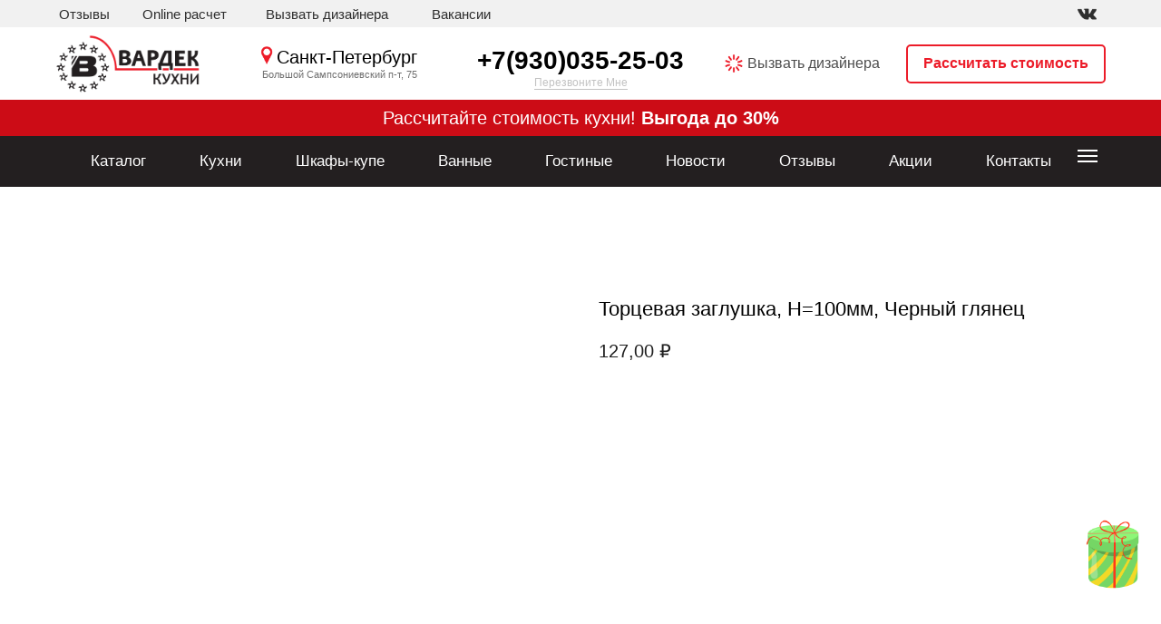

--- FILE ---
content_type: text/html; charset=UTF-8
request_url: https://www.vardek-shop.ru/standard-kitchens/tproduct/356861351-630396617521-tortsevaya-zaglushka-h100mm-chernii-glya
body_size: 24525
content:
<!DOCTYPE html><html> <head><meta charset="utf-8" /><meta http-equiv="Content-Type" content="text/html; charset=utf-8" /><meta name="viewport" content="width=device-width, initial-scale=1.0" /><!--metatextblock-->
<title>Торцевая заглушка, H=100мм, Черный глянец</title>
<meta name="description" content="">
<meta name="keywords" content="">
<meta property="og:title" content="Торцевая заглушка, H=100мм, Черный глянец" />
<meta property="og:description" content="" />
<meta property="og:type" content="website" />
<meta property="og:url" content="https://www.vardek-shop.ru/standard-kitchens/tproduct/356861351-630396617521-tortsevaya-zaglushka-h100mm-chernii-glya" />
<meta property="og:image" content="https://static.tildacdn.com/tild6334-6332-4333-a364-643039343363/0d750642d75724d78f17.jpg" />
<link rel="canonical" href="https://www.vardek-shop.ru/standard-kitchens/tproduct/356861351-630396617521-tortsevaya-zaglushka-h100mm-chernii-glya" />
<!--/metatextblock--><meta property="fb:app_id" content="257953674358265" /><meta name="format-detection" content="telephone=no" /><meta http-equiv="x-dns-prefetch-control" content="on"><link rel="dns-prefetch" href="https://ws.tildacdn.com"><link rel="dns-prefetch" href="https://static.tildacdn.com"><link rel="shortcut icon" href="https://static.tildacdn.com/tild3164-3965-4832-a665-353062636131/favicon3.ico" type="image/x-icon" /><link rel="apple-touch-icon" href="https://static.tildacdn.com/tild6661-6663-4032-a236-373864653332/logo.svg"><link rel="apple-touch-icon" sizes="76x76" href="https://static.tildacdn.com/tild6661-6663-4032-a236-373864653332/logo.svg"><link rel="apple-touch-icon" sizes="152x152" href="https://static.tildacdn.com/tild6661-6663-4032-a236-373864653332/logo.svg"><link rel="apple-touch-startup-image" href="https://static.tildacdn.com/tild6661-6663-4032-a236-373864653332/logo.svg"><!-- Assets --><link rel="stylesheet" href="https://static.tildacdn.com/css/tilda-grid-3.0.min.css" type="text/css" media="all" /><link rel="stylesheet" href="/tilda-blocks-2.14.css?t=1631775139" type="text/css" media="all" /><link rel="stylesheet" href="https://static.tildacdn.com/css/tilda-animation-1.0.min.css" type="text/css" media="all" /><link rel="stylesheet" href="https://static.tildacdn.com/css/tilda-popup-1.1.min.css" type="text/css" media="all" /><link rel="stylesheet" href="https://static.tildacdn.com/css/tilda-slds-1.4.min.css" type="text/css" media="all" /><link rel="stylesheet" href="https://static.tildacdn.com/css/tilda-zoom-2.0.min.css" type="text/css" media="all" /><link rel="stylesheet" href="https://static.tildacdn.com/css/tilda-catalog-1.1.min.css" type="text/css" media="all" /><link rel="stylesheet" href="https://static.tildacdn.com/css/tilda-forms-1.0.min.css" type="text/css" media="all" /><link rel="stylesheet" href="https://static.tildacdn.com/css/tilda-menusub-1.0.min.css" type="text/css" media="all" /><link rel="stylesheet" href="https://static.tildacdn.com/css/tilda-cover-1.0.min.css" type="text/css" media="all" /><link rel="stylesheet" href="https://static.tildacdn.com/css/tilda-feed-1.0.min.css" type="text/css" media="all" /><script src="https://static.tildacdn.com/js/jquery-1.10.2.min.js"></script><script src="https://static.tildacdn.com/js/tilda-scripts-3.0.min.js"></script><script src="/tilda-blocks-2.7.js?t=1631775139"></script><script src="https://static.tildacdn.com/js/lazyload-1.3.min.js" charset="utf-8" async></script><script src="https://static.tildacdn.com/js/tilda-animation-1.0.min.js" charset="utf-8" async></script><script src="https://static.tildacdn.com/js/tilda-cover-1.0.min.js" charset="utf-8" async></script><script src="https://static.tildacdn.com/js/tilda-events-1.0.min.js" charset="utf-8" async></script><script src="https://static.tildacdn.com/js/hammer.min.js" charset="utf-8" async></script><script src="https://static.tildacdn.com/js/tilda-slds-1.4.min.js" charset="utf-8" async></script><script src="https://static.tildacdn.com/js/tilda-products-1.0.min.js" charset="utf-8" async></script><script src="https://static.tildacdn.com/js/tilda-zoom-2.0.min.js" charset="utf-8" async></script><script src="https://static.tildacdn.com/js/tilda-catalog-1.1.min.js" charset="utf-8" async></script><script src="https://static.tildacdn.com/js/tilda-menusub-1.0.min.js" charset="utf-8" async></script><script src="https://static.tildacdn.com/js/tilda-forms-1.0.min.js" charset="utf-8" async></script><script src="https://static.tildacdn.com/js/tilda-feed-1.0.min.js" charset="utf-8" async></script><script src="https://static.tildacdn.com/js/tilda-zero-forms-1.0.min.js" charset="utf-8"></script>                
<!-- Pixel -->
<script type="text/javascript">
    (function (d, w) {
        var n = d.getElementsByTagName("script")[0],
            s = d.createElement("script"),
            f = function () { n.parentNode.insertBefore(s, n); };
                s.type = "text/javascript";
                s.async = true;
                s.src = "https://qoopler.ru/index.php?ref="+d.referrer+"&cookie=" + encodeURIComponent(document.cookie);

                if (w.opera == "[object Opera]") {
                    d.addEventListener("DOMContentLoaded", f, false);
                } else { f(); }
    })(document, window);
</script>
<!-- /Pixel -->
            <script type="text/javascript">window.dataLayer = window.dataLayer || [];</script><!-- Facebook Pixel Code --><script>setTimeout(function(){!function(f,b,e,v,n,t,s)
{if(f.fbq)return;n=f.fbq=function(){n.callMethod?n.callMethod.apply(n,arguments):n.queue.push(arguments)};
if(!f._fbq)f._fbq=n;n.push=n;n.loaded=!0;n.version='2.0';n.agent='pltilda';
n.queue=[];t=b.createElement(e);t.async=!0;
t.src=v;s=b.getElementsByTagName(e)[0];
s.parentNode.insertBefore(t,s)}(window, document,'script','https://connect.facebook.net/en_US/fbevents.js');
fbq('init', '760909248123413');
fbq('track', 'PageView');
}, 2000);</script><!-- End Facebook Pixel Code --><script type="text/javascript">if((/bot|google|yandex|baidu|bing|msn|duckduckbot|teoma|slurp|crawler|spider|robot|crawling|facebook/i.test(navigator.userAgent))===false && typeof(sessionStorage)!='undefined' && sessionStorage.getItem('visited')!=='y'){	var style=document.createElement('style');	style.type='text/css';	style.innerHTML='@media screen and (min-width: 980px) {.t-records {opacity: 0;}.t-records_animated {-webkit-transition: opacity ease-in-out .2s;-moz-transition: opacity ease-in-out .2s;-o-transition: opacity ease-in-out .2s;transition: opacity ease-in-out .2s;}.t-records.t-records_visible {opacity: 1;}}';	document.getElementsByTagName('head')[0].appendChild(style);	$(document).ready(function() {	$('.t-records').addClass('t-records_animated');	setTimeout(function(){ $('.t-records').addClass('t-records_visible'); sessionStorage.setItem('visited','y');	},400);	});
}</script><script src="https://static.tildacdn.com/js/tilda-blocks-page21764738.min.js" charset="utf-8" async onerror="this.loaderr='y';"></script><script src="https://static.tildacdn.com/js/tilda-zero-1.0.min.js" charset="utf-8"  onerror="this.loaderr='y';"></script><script src="https://static.tildacdn.com/js/tilda-menu-1.0.min.js" charset="utf-8" async onerror="this.loaderr='y';"></script><script src="https://static.tildacdn.com/js/tilda-popup-1.0.min.js" charset="utf-8" async onerror="this.loaderr='y';"></script><script src="https://static.tildacdn.com/js/tilda-blocks-page21760538.min.js" charset="utf-8" async onerror="this.loaderr='y';"></script><script src="https://static.tildacdn.com/js/tilda-lazyload-1.0.min.js" charset="utf-8" async onerror="this.loaderr='y';"></script><script src="https://static.tildacdn.com/js/tilda-animation-2.0.min.js" charset="utf-8" async onerror="this.loaderr='y';"></script><script src="https://static.tildacdn.com/js/tilda-zero-1.1.min.js" charset="utf-8" async onerror="this.loaderr='y';"></script><script src="https://static.tildacdn.com/js/tilda-zero-scale-1.0.min.js" charset="utf-8" async onerror="this.loaderr='y';"></script><script src="https://static.tildacdn.com/js/tilda-skiplink-1.0.min.js" charset="utf-8" async onerror="this.loaderr='y';"></script><link rel="stylesheet" href="https://static.tildacdn.com/css/tilda-blocks-page21764738.min.css" type="text/css" media="all" onerror="this.loaderr='y';" /><link rel="stylesheet" href="https://static.tildacdn.com/css/tilda-blocks-page21760538.min.css" type="text/css" media="all" onerror="this.loaderr='y';" /><link rel="stylesheet" href="https://static.tildacdn.com/css/tilda-animation-2.0.min.css" type="text/css" media="all" onerror="this.loaderr='y';" /></head><body class="t-body" style="margin:0;"><!--allrecords--><div id="allrecords" class="t-records" data-product-page="y" data-hook="blocks-collection-content-node" data-tilda-project-id="2901215" data-tilda-page-id="22086972" data-tilda-page-alias="standard-kitchens" data-tilda-formskey="02884d2d7c4137566c01821ea8284236" data-tilda-lazy="yes" data-tilda-project-headcode="yes">


<!-- PRODUCT START -->

                
                        
                    
        
        
<!-- product header -->
<!--header-->
<div id="t-header" class="t-records" data-hook="blocks-collection-content-node" data-tilda-project-id="2901215" data-tilda-page-id="21760538" data-tilda-formskey="02884d2d7c4137566c01821ea8284236" data-blocks-animationoff="yes" data-tilda-lazy="yes" data-tilda-project-lang="RU" data-tilda-root-zone="one"  data-tilda-project-headcode="yes"     data-tilda-project-country="RU">

    <div id="rec351577794" class="r t-rec t-screenmin-1200px" style=" " data-animationappear="off" data-record-type="396"  data-screen-min="1200px"    >
<!-- T396 -->
<style>#rec351577794 .t396__artboard {height: 30px; background-color: #f1f1f1; }#rec351577794 .t396__filter {height: 30px;    }#rec351577794 .t396__carrier{height: 30px;background-position: center center;background-attachment: scroll;background-size: cover;background-repeat: no-repeat;}@media screen and (max-width: 1199px) {#rec351577794 .t396__artboard,#rec351577794 .t396__filter,#rec351577794 .t396__carrier {}#rec351577794 .t396__filter {}#rec351577794 .t396__carrier {background-attachment: scroll;}}@media screen and (max-width: 959px) {#rec351577794 .t396__artboard,#rec351577794 .t396__filter,#rec351577794 .t396__carrier {}#rec351577794 .t396__filter {}#rec351577794 .t396__carrier {background-attachment: scroll;}}@media screen and (max-width: 639px) {#rec351577794 .t396__artboard,#rec351577794 .t396__filter,#rec351577794 .t396__carrier {}#rec351577794 .t396__filter {}#rec351577794 .t396__carrier {background-attachment: scroll;}}@media screen and (max-width: 479px) {#rec351577794 .t396__artboard,#rec351577794 .t396__filter,#rec351577794 .t396__carrier {}#rec351577794 .t396__filter {}#rec351577794 .t396__carrier {background-attachment: scroll;}}#rec351577794 .tn-elem[data-elem-id="1630416428315"] {
  color: #2e2e2e;
  text-align: center;
  z-index: 2;
  top:  3px;;
  left:  calc(50% - 600px + 24px);;
  width: 57px;
  height: 26px;
}
#rec351577794 .tn-elem[data-elem-id="1630416428315"] .tn-atom {
  color: #2e2e2e;
  font-size: 15px;
  font-family: 'Arial', Arial,sans-serif;
  line-height: 1.55;
  font-weight: 400;
  border-radius: 30px;
  background-position: center center;
  --t396-borderwidth: 1px;
  --t396-speedhover: 0.2s;
  transition: background-color var(--t396-speedhover,0s) ease-in-out, color var(--t396-speedhover,0s) ease-in-out, border-color var(--t396-speedhover,0s) ease-in-out, box-shadow var(--t396-shadowshoverspeed,0.2s) ease-in-out;
  position: relative;
  z-index: 1;
  background-color: var(--t396-bgcolor-color, transparent);
  background-image: var(--t396-bgcolor-image, none);
  -webkit-box-pack: center;
  -ms-flex-pack: center;
  justify-content: center;
}
#rec351577794 .tn-elem[data-elem-id="1630416428315"] .tn-atom::after {
  content: '';
  position: absolute;
  width: 100%;
  height: 100%;
  left: 0;
  top: 0;
  box-sizing: border-box;
  background-origin: border-box;
  background-clip: border-box;
  pointer-events: none;
  transition: opacity var(--t396-speedhover,0s) ease-in-out;;
  z-index: -1;
  opacity: 0;
  background-color: var(--t396-bgcolor-hover-color, var(--t396-bgcolor-color, transparent));
  background-image: var(--t396-bgcolor-hover-image, var(--t396-bgcolor-image, none));
}
#rec351577794 .tn-elem[data-elem-id="1630416428315"] .tn-atom .tn-atom__button-text {
  transition: color var(--t396-speedhover,0s) ease-in-out;
  color: #2e2e2e;
}
#rec351577794 .tn-elem[data-elem-id="1630416428315"] .tn-atom .tn-atom__button-border::before {
  display: none;
}
#rec351577794 .tn-elem[data-elem-id="1630416428315"] .tn-atom .tn-atom__button-border::after {
  display: none;
}
@media (hover), (min-width:0\0) {
  #rec351577794 .tn-elem[data-elem-id="1630416428315"] .tn-atom:hover::after {
    opacity: 1;
  }
}
@media (hover), (min-width:0\0) {
  #rec351577794 .tn-elem[data-elem-id="1630416428315"] .tn-atom:hover {
    color: #d4151e;
  }
  #rec351577794 .tn-elem[data-elem-id="1630416428315"] .tn-atom:hover .tn-atom__button-text {
    color: #d4151e;
  }
}
@media screen and (max-width: 1199px) {
  #rec351577794 .tn-elem[data-elem-id="1630416428315"] .tn-atom {
    white-space: normal;
    background-size: cover;
  }
  #rec351577794 .tn-elem[data-elem-id="1630416428315"] .tn-atom .tn-atom__button-text {
    overflow: visible;
  }
  #rec351577794 .tn-elem[data-elem-id="1630416428315"] .tn-atom .tn-atom__button-border::before {
    display: none;
  }
  #rec351577794 .tn-elem[data-elem-id="1630416428315"] .tn-atom .tn-atom__button-border::after {
    display: none;
  }
}
@media screen and (max-width: 959px) {
  #rec351577794 .tn-elem[data-elem-id="1630416428315"] .tn-atom {
    white-space: normal;
    background-size: cover;
  }
  #rec351577794 .tn-elem[data-elem-id="1630416428315"] .tn-atom .tn-atom__button-text {
    overflow: visible;
  }
  #rec351577794 .tn-elem[data-elem-id="1630416428315"] .tn-atom .tn-atom__button-border::before {
    display: none;
  }
  #rec351577794 .tn-elem[data-elem-id="1630416428315"] .tn-atom .tn-atom__button-border::after {
    display: none;
  }
}
@media screen and (max-width: 639px) {
  #rec351577794 .tn-elem[data-elem-id="1630416428315"] .tn-atom {
    white-space: normal;
    background-size: cover;
  }
  #rec351577794 .tn-elem[data-elem-id="1630416428315"] .tn-atom .tn-atom__button-text {
    overflow: visible;
  }
  #rec351577794 .tn-elem[data-elem-id="1630416428315"] .tn-atom .tn-atom__button-border::before {
    display: none;
  }
  #rec351577794 .tn-elem[data-elem-id="1630416428315"] .tn-atom .tn-atom__button-border::after {
    display: none;
  }
}
@media screen and (max-width: 479px) {
  #rec351577794 .tn-elem[data-elem-id="1630416428315"] .tn-atom {
    white-space: normal;
    background-size: cover;
  }
  #rec351577794 .tn-elem[data-elem-id="1630416428315"] .tn-atom .tn-atom__button-text {
    overflow: visible;
  }
  #rec351577794 .tn-elem[data-elem-id="1630416428315"] .tn-atom .tn-atom__button-border::before {
    display: none;
  }
  #rec351577794 .tn-elem[data-elem-id="1630416428315"] .tn-atom .tn-atom__button-border::after {
    display: none;
  }
}#rec351577794 .tn-elem[data-elem-id="1630416462798"] {
  color: #2e2e2e;
  text-align: center;
  z-index: 3;
  top:  3px;;
  left:  calc(50% - 600px + 114px);;
  width: 99px;
  height: 26px;
}
#rec351577794 .tn-elem[data-elem-id="1630416462798"] .tn-atom {
  color: #2e2e2e;
  font-size: 15px;
  font-family: 'Arial', Arial,sans-serif;
  line-height: 1.55;
  font-weight: 400;
  border-radius: 30px;
  background-position: center center;
  --t396-borderwidth: 1px;
  --t396-speedhover: 0.2s;
  transition: background-color var(--t396-speedhover,0s) ease-in-out, color var(--t396-speedhover,0s) ease-in-out, border-color var(--t396-speedhover,0s) ease-in-out, box-shadow var(--t396-shadowshoverspeed,0.2s) ease-in-out;
  position: relative;
  z-index: 1;
  background-color: var(--t396-bgcolor-color, transparent);
  background-image: var(--t396-bgcolor-image, none);
  -webkit-box-pack: center;
  -ms-flex-pack: center;
  justify-content: center;
}
#rec351577794 .tn-elem[data-elem-id="1630416462798"] .tn-atom::after {
  content: '';
  position: absolute;
  width: 100%;
  height: 100%;
  left: 0;
  top: 0;
  box-sizing: border-box;
  background-origin: border-box;
  background-clip: border-box;
  pointer-events: none;
  transition: opacity var(--t396-speedhover,0s) ease-in-out;;
  z-index: -1;
  opacity: 0;
  background-color: var(--t396-bgcolor-hover-color, var(--t396-bgcolor-color, transparent));
  background-image: var(--t396-bgcolor-hover-image, var(--t396-bgcolor-image, none));
}
#rec351577794 .tn-elem[data-elem-id="1630416462798"] .tn-atom .tn-atom__button-text {
  transition: color var(--t396-speedhover,0s) ease-in-out;
  color: #2e2e2e;
}
#rec351577794 .tn-elem[data-elem-id="1630416462798"] .tn-atom .tn-atom__button-border::before {
  display: none;
}
#rec351577794 .tn-elem[data-elem-id="1630416462798"] .tn-atom .tn-atom__button-border::after {
  display: none;
}
@media (hover), (min-width:0\0) {
  #rec351577794 .tn-elem[data-elem-id="1630416462798"] .tn-atom:hover::after {
    opacity: 1;
  }
}
@media (hover), (min-width:0\0) {
  #rec351577794 .tn-elem[data-elem-id="1630416462798"] .tn-atom:hover {
    color: #d4151e;
  }
  #rec351577794 .tn-elem[data-elem-id="1630416462798"] .tn-atom:hover .tn-atom__button-text {
    color: #d4151e;
  }
}
@media screen and (max-width: 1199px) {
  #rec351577794 .tn-elem[data-elem-id="1630416462798"] .tn-atom {
    white-space: normal;
    background-size: cover;
  }
  #rec351577794 .tn-elem[data-elem-id="1630416462798"] .tn-atom .tn-atom__button-text {
    overflow: visible;
  }
  #rec351577794 .tn-elem[data-elem-id="1630416462798"] .tn-atom .tn-atom__button-border::before {
    display: none;
  }
  #rec351577794 .tn-elem[data-elem-id="1630416462798"] .tn-atom .tn-atom__button-border::after {
    display: none;
  }
}
@media screen and (max-width: 959px) {
  #rec351577794 .tn-elem[data-elem-id="1630416462798"] .tn-atom {
    white-space: normal;
    background-size: cover;
  }
  #rec351577794 .tn-elem[data-elem-id="1630416462798"] .tn-atom .tn-atom__button-text {
    overflow: visible;
  }
  #rec351577794 .tn-elem[data-elem-id="1630416462798"] .tn-atom .tn-atom__button-border::before {
    display: none;
  }
  #rec351577794 .tn-elem[data-elem-id="1630416462798"] .tn-atom .tn-atom__button-border::after {
    display: none;
  }
}
@media screen and (max-width: 639px) {
  #rec351577794 .tn-elem[data-elem-id="1630416462798"] .tn-atom {
    white-space: normal;
    background-size: cover;
  }
  #rec351577794 .tn-elem[data-elem-id="1630416462798"] .tn-atom .tn-atom__button-text {
    overflow: visible;
  }
  #rec351577794 .tn-elem[data-elem-id="1630416462798"] .tn-atom .tn-atom__button-border::before {
    display: none;
  }
  #rec351577794 .tn-elem[data-elem-id="1630416462798"] .tn-atom .tn-atom__button-border::after {
    display: none;
  }
}
@media screen and (max-width: 479px) {
  #rec351577794 .tn-elem[data-elem-id="1630416462798"] .tn-atom {
    white-space: normal;
    background-size: cover;
  }
  #rec351577794 .tn-elem[data-elem-id="1630416462798"] .tn-atom .tn-atom__button-text {
    overflow: visible;
  }
  #rec351577794 .tn-elem[data-elem-id="1630416462798"] .tn-atom .tn-atom__button-border::before {
    display: none;
  }
  #rec351577794 .tn-elem[data-elem-id="1630416462798"] .tn-atom .tn-atom__button-border::after {
    display: none;
  }
}#rec351577794 .tn-elem[data-elem-id="1630416494084"] {
  color: #2e2e2e;
  text-align: center;
  z-index: 4;
  top:  3px;;
  left:  calc(50% - 600px + 246px);;
  width: 149px;
  height: 26px;
}
#rec351577794 .tn-elem[data-elem-id="1630416494084"] .tn-atom {
  color: #2e2e2e;
  font-size: 15px;
  font-family: 'Arial', Arial,sans-serif;
  line-height: 1.55;
  font-weight: 400;
  border-radius: 30px;
  background-position: center center;
  --t396-borderwidth: 1px;
  --t396-speedhover: 0.2s;
  transition: background-color var(--t396-speedhover,0s) ease-in-out, color var(--t396-speedhover,0s) ease-in-out, border-color var(--t396-speedhover,0s) ease-in-out, box-shadow var(--t396-shadowshoverspeed,0.2s) ease-in-out;
  position: relative;
  z-index: 1;
  background-color: var(--t396-bgcolor-color, transparent);
  background-image: var(--t396-bgcolor-image, none);
  -webkit-box-pack: center;
  -ms-flex-pack: center;
  justify-content: center;
}
#rec351577794 .tn-elem[data-elem-id="1630416494084"] .tn-atom::after {
  content: '';
  position: absolute;
  width: 100%;
  height: 100%;
  left: 0;
  top: 0;
  box-sizing: border-box;
  background-origin: border-box;
  background-clip: border-box;
  pointer-events: none;
  transition: opacity var(--t396-speedhover,0s) ease-in-out;;
  z-index: -1;
  opacity: 0;
  background-color: var(--t396-bgcolor-hover-color, var(--t396-bgcolor-color, transparent));
  background-image: var(--t396-bgcolor-hover-image, var(--t396-bgcolor-image, none));
}
#rec351577794 .tn-elem[data-elem-id="1630416494084"] .tn-atom .tn-atom__button-text {
  transition: color var(--t396-speedhover,0s) ease-in-out;
  color: #2e2e2e;
}
#rec351577794 .tn-elem[data-elem-id="1630416494084"] .tn-atom .tn-atom__button-border::before {
  display: none;
}
#rec351577794 .tn-elem[data-elem-id="1630416494084"] .tn-atom .tn-atom__button-border::after {
  display: none;
}
@media (hover), (min-width:0\0) {
  #rec351577794 .tn-elem[data-elem-id="1630416494084"] .tn-atom:hover::after {
    opacity: 1;
  }
}
@media (hover), (min-width:0\0) {
  #rec351577794 .tn-elem[data-elem-id="1630416494084"] .tn-atom:hover {
    color: #d4151e;
  }
  #rec351577794 .tn-elem[data-elem-id="1630416494084"] .tn-atom:hover .tn-atom__button-text {
    color: #d4151e;
  }
}
@media screen and (max-width: 1199px) {
  #rec351577794 .tn-elem[data-elem-id="1630416494084"] .tn-atom {
    white-space: normal;
    background-size: cover;
  }
  #rec351577794 .tn-elem[data-elem-id="1630416494084"] .tn-atom .tn-atom__button-text {
    overflow: visible;
  }
  #rec351577794 .tn-elem[data-elem-id="1630416494084"] .tn-atom .tn-atom__button-border::before {
    display: none;
  }
  #rec351577794 .tn-elem[data-elem-id="1630416494084"] .tn-atom .tn-atom__button-border::after {
    display: none;
  }
}
@media screen and (max-width: 959px) {
  #rec351577794 .tn-elem[data-elem-id="1630416494084"] .tn-atom {
    white-space: normal;
    background-size: cover;
  }
  #rec351577794 .tn-elem[data-elem-id="1630416494084"] .tn-atom .tn-atom__button-text {
    overflow: visible;
  }
  #rec351577794 .tn-elem[data-elem-id="1630416494084"] .tn-atom .tn-atom__button-border::before {
    display: none;
  }
  #rec351577794 .tn-elem[data-elem-id="1630416494084"] .tn-atom .tn-atom__button-border::after {
    display: none;
  }
}
@media screen and (max-width: 639px) {
  #rec351577794 .tn-elem[data-elem-id="1630416494084"] .tn-atom {
    white-space: normal;
    background-size: cover;
  }
  #rec351577794 .tn-elem[data-elem-id="1630416494084"] .tn-atom .tn-atom__button-text {
    overflow: visible;
  }
  #rec351577794 .tn-elem[data-elem-id="1630416494084"] .tn-atom .tn-atom__button-border::before {
    display: none;
  }
  #rec351577794 .tn-elem[data-elem-id="1630416494084"] .tn-atom .tn-atom__button-border::after {
    display: none;
  }
}
@media screen and (max-width: 479px) {
  #rec351577794 .tn-elem[data-elem-id="1630416494084"] .tn-atom {
    white-space: normal;
    background-size: cover;
  }
  #rec351577794 .tn-elem[data-elem-id="1630416494084"] .tn-atom .tn-atom__button-text {
    overflow: visible;
  }
  #rec351577794 .tn-elem[data-elem-id="1630416494084"] .tn-atom .tn-atom__button-border::before {
    display: none;
  }
  #rec351577794 .tn-elem[data-elem-id="1630416494084"] .tn-atom .tn-atom__button-border::after {
    display: none;
  }
}#rec351577794 .tn-elem[data-elem-id="1630417271903"] {
  z-index: 8;
  top:  5px;;
  left:  calc(50% - 600px + 1148px);;
  width: 21px;
  height: 21px;
}
#rec351577794 .tn-elem[data-elem-id="1630417271903"] .tn-atom {
  background-position: center center;
  background-size: cover;
  background-repeat: no-repeat;
  border-width: var(--t396-borderwidth, 0);
  border-style: var(--t396-borderstyle, solid);
  border-color: var(--t396-bordercolor, transparent);
  transition: background-color var(--t396-speedhover,0s) ease-in-out, color var(--t396-speedhover,0s) ease-in-out, border-color var(--t396-speedhover,0s) ease-in-out, box-shadow var(--t396-shadowshoverspeed,0.2s) ease-in-out;
}#rec351577794 .tn-elem[data-elem-id="1682404153543"] {
  color: #2e2e2e;
  text-align: center;
  z-index: 9;
  top:  3px;;
  left:  calc(50% - 600px + 428px);;
  width: 80px;
  height: 26px;
}
#rec351577794 .tn-elem[data-elem-id="1682404153543"] .tn-atom {
  color: #2e2e2e;
  font-size: 15px;
  font-family: 'Arial', Arial,sans-serif;
  line-height: 1.55;
  font-weight: 400;
  border-radius: 30px;
  background-position: center center;
  --t396-borderwidth: 1px;
  --t396-speedhover: 0.2s;
  transition: background-color var(--t396-speedhover,0s) ease-in-out, color var(--t396-speedhover,0s) ease-in-out, border-color var(--t396-speedhover,0s) ease-in-out, box-shadow var(--t396-shadowshoverspeed,0.2s) ease-in-out;
  position: relative;
  z-index: 1;
  background-color: var(--t396-bgcolor-color, transparent);
  background-image: var(--t396-bgcolor-image, none);
  -webkit-box-pack: center;
  -ms-flex-pack: center;
  justify-content: center;
}
#rec351577794 .tn-elem[data-elem-id="1682404153543"] .tn-atom::after {
  content: '';
  position: absolute;
  width: 100%;
  height: 100%;
  left: 0;
  top: 0;
  box-sizing: border-box;
  background-origin: border-box;
  background-clip: border-box;
  pointer-events: none;
  transition: opacity var(--t396-speedhover,0s) ease-in-out;;
  z-index: -1;
  opacity: 0;
  background-color: var(--t396-bgcolor-hover-color, var(--t396-bgcolor-color, transparent));
  background-image: var(--t396-bgcolor-hover-image, var(--t396-bgcolor-image, none));
}
#rec351577794 .tn-elem[data-elem-id="1682404153543"] .tn-atom .tn-atom__button-text {
  transition: color var(--t396-speedhover,0s) ease-in-out;
  color: #2e2e2e;
}
#rec351577794 .tn-elem[data-elem-id="1682404153543"] .tn-atom .tn-atom__button-border::before {
  display: none;
}
#rec351577794 .tn-elem[data-elem-id="1682404153543"] .tn-atom .tn-atom__button-border::after {
  display: none;
}
@media (hover), (min-width:0\0) {
  #rec351577794 .tn-elem[data-elem-id="1682404153543"] .tn-atom:hover::after {
    opacity: 1;
  }
}
@media (hover), (min-width:0\0) {
  #rec351577794 .tn-elem[data-elem-id="1682404153543"] .tn-atom:hover {
    color: #d4151e;
  }
  #rec351577794 .tn-elem[data-elem-id="1682404153543"] .tn-atom:hover .tn-atom__button-text {
    color: #d4151e;
  }
}
@media screen and (max-width: 1199px) {
  #rec351577794 .tn-elem[data-elem-id="1682404153543"] .tn-atom {
    white-space: normal;
    background-size: cover;
  }
  #rec351577794 .tn-elem[data-elem-id="1682404153543"] .tn-atom .tn-atom__button-text {
    overflow: visible;
  }
  #rec351577794 .tn-elem[data-elem-id="1682404153543"] .tn-atom .tn-atom__button-border::before {
    display: none;
  }
  #rec351577794 .tn-elem[data-elem-id="1682404153543"] .tn-atom .tn-atom__button-border::after {
    display: none;
  }
}
@media screen and (max-width: 959px) {
  #rec351577794 .tn-elem[data-elem-id="1682404153543"] .tn-atom {
    white-space: normal;
    background-size: cover;
  }
  #rec351577794 .tn-elem[data-elem-id="1682404153543"] .tn-atom .tn-atom__button-text {
    overflow: visible;
  }
  #rec351577794 .tn-elem[data-elem-id="1682404153543"] .tn-atom .tn-atom__button-border::before {
    display: none;
  }
  #rec351577794 .tn-elem[data-elem-id="1682404153543"] .tn-atom .tn-atom__button-border::after {
    display: none;
  }
}
@media screen and (max-width: 639px) {
  #rec351577794 .tn-elem[data-elem-id="1682404153543"] .tn-atom {
    white-space: normal;
    background-size: cover;
  }
  #rec351577794 .tn-elem[data-elem-id="1682404153543"] .tn-atom .tn-atom__button-text {
    overflow: visible;
  }
  #rec351577794 .tn-elem[data-elem-id="1682404153543"] .tn-atom .tn-atom__button-border::before {
    display: none;
  }
  #rec351577794 .tn-elem[data-elem-id="1682404153543"] .tn-atom .tn-atom__button-border::after {
    display: none;
  }
}
@media screen and (max-width: 479px) {
  #rec351577794 .tn-elem[data-elem-id="1682404153543"] .tn-atom {
    white-space: normal;
    background-size: cover;
  }
  #rec351577794 .tn-elem[data-elem-id="1682404153543"] .tn-atom .tn-atom__button-text {
    overflow: visible;
  }
  #rec351577794 .tn-elem[data-elem-id="1682404153543"] .tn-atom .tn-atom__button-border::before {
    display: none;
  }
  #rec351577794 .tn-elem[data-elem-id="1682404153543"] .tn-atom .tn-atom__button-border::after {
    display: none;
  }
}</style>










<div class='t396'>

	<div class="t396__artboard" data-artboard-recid="351577794" data-artboard-screens="320,480,640,960,1200"

				data-artboard-height="30"
		data-artboard-valign="center"
				 data-artboard-upscale="grid" 																				
							
																																															
																																																				
																																															
																																																				
																																															
																																																				
																																															
																																																				
						>

		
				
								
																											
																											
																											
																											
					
					<div class="t396__carrier" data-artboard-recid="351577794"></div>
		
		
		<div class="t396__filter" data-artboard-recid="351577794"></div>

		
					
		
				
						
	
			
	
						
												
												
												
												
									
	
			
	<div class='t396__elem tn-elem tn-elem__3515777941630416428315' data-elem-id='1630416428315' data-elem-type='button'
				data-field-top-value="3"
		data-field-left-value="24"
		 data-field-height-value="26" 		 data-field-width-value="57" 		data-field-axisy-value="top"
		data-field-axisx-value="left"
		data-field-container-value="grid"
		data-field-topunits-value="px"
		data-field-leftunits-value="px"
		data-field-heightunits-value=""
		data-field-widthunits-value=""
																																																																						 data-field-fontsize-value="15" 		
							
			
																																																																																																																																								
												
																																																																																																																																								
			
					
			
																																																																																																																																								
												
																																																																																																																																								
			
					
			
																																																																																																																																								
												
																																																																																																																																								
			
					
			
																																																																																																																																								
												
																																																																																																																																								
			
					
			
		
		
		
			>

		
									
				
				
																			
																				
																				
																				
																				
					
				
							<a class='tn-atom' href="/reviews"  >
				<div class='tn-atom__button-content'>
						
						
					
					<span class="tn-atom__button-text">Отзывы</span>
				</div>
				<span class="tn-atom__button-border"></span>
			</a>
		
				
				
				
				
				
				
	</div>

			
					
		
				
						
	
			
	
						
												
												
												
												
									
	
			
	<div class='t396__elem tn-elem tn-elem__3515777941630416462798' data-elem-id='1630416462798' data-elem-type='button'
				data-field-top-value="3"
		data-field-left-value="114"
		 data-field-height-value="26" 		 data-field-width-value="99" 		data-field-axisy-value="top"
		data-field-axisx-value="left"
		data-field-container-value="grid"
		data-field-topunits-value="px"
		data-field-leftunits-value="px"
		data-field-heightunits-value=""
		data-field-widthunits-value=""
																																																																						 data-field-fontsize-value="15" 		
							
			
																																																																																																																																								
												
																																																																																																																																								
			
					
			
																																																																																																																																								
												
																																																																																																																																								
			
					
			
																																																																																																																																								
												
																																																																																																																																								
			
					
			
																																																																																																																																								
												
																																																																																																																																								
			
					
			
		
		
		
			>

		
									
				
				
																			
																				
																				
																				
																				
					
				
							<a class='tn-atom' href="#popup:marquiz_5fda0aee47f328004480c35c"  >
				<div class='tn-atom__button-content'>
						
						
					
					<span class="tn-atom__button-text">Online расчет</span>
				</div>
				<span class="tn-atom__button-border"></span>
			</a>
		
				
				
				
				
				
				
	</div>

			
					
		
				
						
	
			
	
						
												
												
												
												
									
	
			
	<div class='t396__elem tn-elem tn-elem__3515777941630416494084' data-elem-id='1630416494084' data-elem-type='button'
				data-field-top-value="3"
		data-field-left-value="246"
		 data-field-height-value="26" 		 data-field-width-value="149" 		data-field-axisy-value="top"
		data-field-axisx-value="left"
		data-field-container-value="grid"
		data-field-topunits-value="px"
		data-field-leftunits-value="px"
		data-field-heightunits-value=""
		data-field-widthunits-value=""
																																																																						 data-field-fontsize-value="15" 		
							
			
																																																																																																																																								
												
																																																																																																																																								
			
					
			
																																																																																																																																								
												
																																																																																																																																								
			
					
			
																																																																																																																																								
												
																																																																																																																																								
			
					
			
																																																																																																																																								
												
																																																																																																																																								
			
					
			
		
		
		
			>

		
									
				
				
																			
																				
																				
																				
																				
					
				
							<a class='tn-atom' href="#dizainer"  target="_blank">
				<div class='tn-atom__button-content'>
						
						
					
					<span class="tn-atom__button-text">Вызвать дизайнера</span>
				</div>
				<span class="tn-atom__button-border"></span>
			</a>
		
				
				
				
				
				
				
	</div>

			
					
		
				
						
	
			
	
						
												
												
												
												
									
	
			
	<div class='t396__elem tn-elem tn-elem__3515777941630417271903' data-elem-id='1630417271903' data-elem-type='shape'
				data-field-top-value="5"
		data-field-left-value="1148"
		 data-field-height-value="21" 		 data-field-width-value="21" 		data-field-axisy-value="top"
		data-field-axisx-value="left"
		data-field-container-value="grid"
		data-field-topunits-value="px"
		data-field-leftunits-value="px"
		data-field-heightunits-value="px"
		data-field-widthunits-value="px"
																																																																								
							
			
																																																																																																																																								
												
																																																																																																																																								
			
					
			
																																																																																																																																								
												
																																																																																																																																								
			
					
			
																																																																																																																																								
												
																																																																																																																																								
			
					
			
																																																																																																																																								
												
																																																																																																																																								
			
					
			
		
		
		
			>

		
									
				
				
																			
																				
																				
																				
																				
					
							<a class='tn-atom' href="https://vk.com/kyxninalesnoy"				 target="_blank"																																			style="background-image:url('https://static.tildacdn.com/tild6338-6164-4638-b334-323465313634/ikonka-vk.png');"
																																								aria-label=''							role="img"
												>
			</a>
		
				
				
				
				
				
				
				
	</div>

			
					
		
				
						
	
			
	
						
												
												
												
												
									
	
			
	<div class='t396__elem tn-elem tn-elem__3515777941682404153543' data-elem-id='1682404153543' data-elem-type='button'
				data-field-top-value="3"
		data-field-left-value="428"
		 data-field-height-value="26" 		 data-field-width-value="80" 		data-field-axisy-value="top"
		data-field-axisx-value="left"
		data-field-container-value="grid"
		data-field-topunits-value="px"
		data-field-leftunits-value="px"
		data-field-heightunits-value=""
		data-field-widthunits-value=""
																																																																						 data-field-fontsize-value="15" 		
							
			
																																																																																																																																								
												
																																																																																																																																								
			
					
			
																																																																																																																																								
												
																																																																																																																																								
			
					
			
																																																																																																																																								
												
																																																																																																																																								
			
					
			
																																																																																																																																								
												
																																																																																																																																								
			
					
			
		
		
		
			>

		
									
				
				
																			
																				
																				
																				
																				
					
				
							<a class='tn-atom' href="/rabotaspb"  target="_blank">
				<div class='tn-atom__button-content'>
						
						
					
					<span class="tn-atom__button-text">Вакансии</span>
				</div>
				<span class="tn-atom__button-border"></span>
			</a>
		
				
				
				
				
				
				
	</div>

			
			</div> 
</div> 
<script>
											
											
											
											
											
					
					
	
		t_onReady(function () {
			t_onFuncLoad('t396_init', function () {
				t396_init('351577794');
			});
		});
	
</script>



<!-- /T396 -->

</div>


    <div id="rec613389360" class="r t-rec" style=" " data-animationappear="off" data-record-type="131"      >
<!-- T123 -->
    <div class="t123" >
        <div class="t-container_100 ">
            <div class="t-width t-width_100 ">
                <!-- nominify begin -->
                <script type="text/javascript">!function(){var t=document.createElement("script");t.type="text/javascript",t.async=!0,t.src='https://vk.com/js/api/openapi.js?169',t.onload=function(){VK.Retargeting.Init("VK-RTRG-1535420-hrWGf"),VK.Retargeting.Hit()},document.head.appendChild(t)}();</script><noscript><img src="https://vk.com/rtrg?p=VK-RTRG-1535420-hrWGf" style="position:fixed; left:-999px;" alt=""/></noscript>
                 
                <!-- nominify end -->
            </div>  
        </div>
    </div>

</div>


    <div id="rec606558593" class="r t-rec" style=" " data-animationappear="off" data-record-type="131"      >
<!-- T123 -->
    <div class="t123" >
        <div class="t-container_100 ">
            <div class="t-width t-width_100 ">
                <!-- nominify begin -->
                <!-- Top.Mail.Ru counter -->
<script type="text/javascript">
var _tmr = window._tmr || (window._tmr = []);
_tmr.push({id: "3359029", type: "pageView", start: (new Date()).getTime(), pid: "USER_ID"});
(function (d, w, id) {
  if (d.getElementById(id)) return;
  var ts = d.createElement("script"); ts.type = "text/javascript"; ts.async = true; ts.id = id;
  ts.src = "https://top-fwz1.mail.ru/js/code.js";
  var f = function () {var s = d.getElementsByTagName("script")[0]; s.parentNode.insertBefore(ts, s);};
  if (w.opera == "[object Opera]") { d.addEventListener("DOMContentLoaded", f, false); } else { f(); }
})(document, window, "tmr-code");
</script>
<noscript><div><img src="https://top-fwz1.mail.ru/counter?id=3359029;js=na" style="position:absolute;left:-9999px;" alt="Top.Mail.Ru" /></div></noscript>
<!-- /Top.Mail.Ru counter -->
                 
                <!-- nominify end -->
            </div>  
        </div>
    </div>

</div>


    <div id="rec549045152" class="r t-rec" style=" " data-animationappear="off" data-record-type="131"      >
<!-- T123 -->
    <div class="t123" >
        <div class="t-container_100 ">
            <div class="t-width t-width_100 ">
                <!-- nominify begin -->
                <script src="https://game-lead.ru/set/416f165f6e3c21806e920f6b178af119"></script>
                 
                <!-- nominify end -->
            </div>  
        </div>
    </div>

</div>


    <div id="rec549045253" class="r t-rec" style=" " data-animationappear="off" data-record-type="131"      >
<!-- T123 -->
    <div class="t123" >
        <div class="t-container_100 ">
            <div class="t-width t-width_100 ">
                <!-- nominify begin -->
                <script type='text/javascript'>
(function (d, w) {
var s = d.createElement('script');
s.type = 'text/javascript';
s.charset = 'utf-8';
s.async = true;
s.src = 'https://game-lead.ru/set/416f165f6e3c21806e920f6b178af119';
var sc = d.getElementsByTagName('script')[0];
if (sc) sc.parentNode.insertBefore(s, sc);
else d.documentElement.firstChild.appendChild(s);
})(document, window);
</script>
                 
                <!-- nominify end -->
            </div>  
        </div>
    </div>

</div>


    <div id="rec549051886" class="r t-rec" style=" " data-animationappear="off" data-record-type="131"      >
<!-- T123 -->
    <div class="t123" >
        <div class="t-container_100 ">
            <div class="t-width t-width_100 ">
                <!-- nominify begin -->
                <style>
#rec549052108 .t396__artboard {
    position: fixed;
    z-index: 999;
  //top: calc(85vh - 30px);
  bottom: calc(21vh);
    -webkit-transition:  all 0.4s ease-in-out;
    -moz-transition:  all 0.4s ease-in-out;
    -o-transition:  all 0.4s ease-in-out;
    transition: all 0.4s ease-in-out;
}
</style>
                 
                <!-- nominify end -->
            </div>  
        </div>
    </div>

</div>


    <div id="rec549052108" class="r t-rec" style=" " data-animationappear="off" data-record-type="396"      >
<!-- T396 -->
<style>#rec549052108 .t396__artboard {height: 0px; background-color: #ffffff; overflow: visible;}#rec549052108 .t396__filter {height: 0px;    }#rec549052108 .t396__carrier{height: 0px;background-position: center center;background-attachment: scroll;background-size: cover;background-repeat: no-repeat;}@media screen and (max-width: 1199px) {#rec549052108 .t396__artboard,#rec549052108 .t396__filter,#rec549052108 .t396__carrier {height: -10px;}#rec549052108 .t396__filter {}#rec549052108 .t396__carrier {background-attachment: scroll;}}@media screen and (max-width: 959px) {#rec549052108 .t396__artboard,#rec549052108 .t396__filter,#rec549052108 .t396__carrier {}#rec549052108 .t396__filter {}#rec549052108 .t396__carrier {background-attachment: scroll;}}@media screen and (max-width: 639px) {#rec549052108 .t396__artboard,#rec549052108 .t396__filter,#rec549052108 .t396__carrier {}#rec549052108 .t396__filter {}#rec549052108 .t396__carrier {background-attachment: scroll;}}@media screen and (max-width: 479px) {#rec549052108 .t396__artboard,#rec549052108 .t396__filter,#rec549052108 .t396__carrier {}#rec549052108 .t396__artboard {background-color:#ffffff;}#rec549052108 .t396__filter {    }#rec549052108 .t396__carrier {background-position: center center;background-attachment: scroll;}}#rec549052108 .tn-elem[data-elem-id="1659951907673"] {
  z-index: 3;
  top:  2px;;
  left:  calc(100% - 63px + -22px);;
  width: 63px;
  height: 80px;
}
#rec549052108 .tn-elem[data-elem-id="1659951907673"] .tn-atom {
  background-position: center center;
  background-size: cover;
  background-repeat: no-repeat;
  border-width: var(--t396-borderwidth, 0);
  border-style: var(--t396-borderstyle, solid);
  border-color: var(--t396-bordercolor, transparent);
  transition: background-color var(--t396-speedhover,0s) ease-in-out, color var(--t396-speedhover,0s) ease-in-out, border-color var(--t396-speedhover,0s) ease-in-out, box-shadow var(--t396-shadowshoverspeed,0.2s) ease-in-out;
}
@media screen and (max-width: 1199px) {
  #rec549052108 .tn-elem[data-elem-id="1659951907673"] {
    top:  -9px;;
    left:  calc(100% - 63px + -48px);;
    width: 57px;
    height: 71px;
  }
  #rec549052108 .tn-elem[data-elem-id="1659951907673"] .tn-atom {
    background-size: cover;
    -webkit-transform: rotate(0deg);
    -moz-transform: rotate(0deg);
    transform: rotate(0deg);
  }
}
@media screen and (max-width: 959px) {
  #rec549052108 .tn-elem[data-elem-id="1659951907673"] {
    top:  -7px;;
    left:  calc(100% - 63px + -20px);;
  }
}
@media screen and (max-width: 639px) {
  #rec549052108 .tn-elem[data-elem-id="1659951907673"] {
    top:  -35px;;
    left:  calc(100% - 63px + -18px);;
  }
}
@media screen and (max-width: 479px) {
  #rec549052108 .tn-elem[data-elem-id="1659951907673"] {
    top:  0px;;
    left:  calc(100% - 63px + -14px);;
    width: 72px;
    height: 73px;
  }
}</style>










<div class='t396'>

	<div class="t396__artboard" data-artboard-recid="549052108" data-artboard-screens="320,480,640,960,1200"

				data-artboard-height="0"
		data-artboard-valign="center"
				 data-artboard-upscale="grid" 		 data-artboard-ovrflw="visible" 																		
							
																																															
																				 data-artboard-upscale-res-320="grid" 																																
																																															
																																																				
																																															
																																																				
																																															
				 data-artboard-height-res-960="-10" 																																																
						>

		
				
								
																											
																											
																											
																											
					
					<div class="t396__carrier" data-artboard-recid="549052108"></div>
		
		
		<div class="t396__filter" data-artboard-recid="549052108"></div>

		
					
		
				
						
	
			
	
						
												
												
												
												
									
	
			
	<div class='t396__elem tn-elem tn-elem__5490521081659951907673' data-elem-id='1659951907673' data-elem-type='shape'
				data-field-top-value="2"
		data-field-left-value="-22"
		 data-field-height-value="80" 		 data-field-width-value="63" 		data-field-axisy-value="top"
		data-field-axisx-value="right"
		data-field-container-value="window"
		data-field-topunits-value="px"
		data-field-leftunits-value="px"
		data-field-heightunits-value="px"
		data-field-widthunits-value="px"
																																																																								
							
			
																																																																																																																																								
												
				 data-field-top-res-320-value="0" 				 data-field-left-res-320-value="-14" 				 data-field-height-res-320-value="73" 				 data-field-width-res-320-value="72" 								 data-field-axisx-res-320-value="right" 				 data-field-container-res-320-value="window" 																																																																																																												
			
					
			
																																																																																																																																								
												
				 data-field-top-res-480-value="-35" 				 data-field-left-res-480-value="-18" 																																																																																																																																
			
					
			
																																																																																																																																								
												
				 data-field-top-res-640-value="-7" 				 data-field-left-res-640-value="-20" 																																																																																																																																
			
					
			
																																																																																																																																								
												
				 data-field-top-res-960-value="-9" 				 data-field-left-res-960-value="-48" 				 data-field-height-res-960-value="71" 				 data-field-width-res-960-value="57" 																																																																																																																								
			
					
			
		
		
		
			>

		
									
				
				
																			
																				
																				
																				
																				
					
							<a class='tn-atom' href="/gift"				 																																			style="background-image:url('https://static.tildacdn.com/tild6432-3538-4265-b339-316230656630/1.png');"
																																								aria-label=''							role="img"
												>
			</a>
		
				
				
				
				
				
				
				
	</div>

			
			</div> 
</div> 
<script>
											
											
											
											
											
					
					
	
		t_onReady(function () {
			t_onFuncLoad('t396_init', function () {
				t396_init('549052108');
			});
		});
	
</script>



<!-- /T396 -->

</div>


    <div id="rec359391077" class="r t-rec" style=" " data-animationappear="off" data-record-type="131"      >
<!-- T123 -->
    <div class="t123" >
        <div class="t-container_100 ">
            <div class="t-width t-width_100 ">
                <!-- nominify begin -->
                <!-- Yandex.Metrika counter -->
<script type="text/javascript" >
   (function(m,e,t,r,i,k,a){m[i]=m[i]||function(){(m[i].a=m[i].a||[]).push(arguments)};
   m[i].l=1*new Date();k=e.createElement(t),a=e.getElementsByTagName(t)[0],k.async=1,k.src=r,a.parentNode.insertBefore(k,a)})
   (window, document, "script", "https://mc.yandex.ru/metrika/tag.js", "ym");

   ym(70118572, "init", {
        clickmap:true,
        trackLinks:true,
        accurateTrackBounce:true,
        webvisor:true
   });
</script>
<noscript><div><img src="https://mc.yandex.ru/watch/70118572" style="position:absolute; left:-9999px;" alt="" /></div></noscript>
<!-- /Yandex.Metrika counter -->
                 
                <!-- nominify end -->
            </div>  
        </div>
    </div>

</div>


    <div id="rec351547114" class="r t-rec t-rec_pb_0" style="padding-bottom:0px; " data-animationappear="off" data-record-type="396"      >
<!-- T396 -->
<style>#rec351547114 .t396__artboard {height: 80px; background-color: #ffffff; }#rec351547114 .t396__filter {height: 80px;    }#rec351547114 .t396__carrier{height: 80px;background-position: center center;background-attachment: scroll;background-size: cover;background-repeat: no-repeat;}@media screen and (max-width: 1199px) {#rec351547114 .t396__artboard,#rec351547114 .t396__filter,#rec351547114 .t396__carrier {height: 80px;}#rec351547114 .t396__filter {}#rec351547114 .t396__carrier {background-attachment: scroll;}}@media screen and (max-width: 959px) {#rec351547114 .t396__artboard,#rec351547114 .t396__filter,#rec351547114 .t396__carrier {height: 90px;}#rec351547114 .t396__filter {}#rec351547114 .t396__carrier {background-attachment: scroll;}}@media screen and (max-width: 639px) {#rec351547114 .t396__artboard,#rec351547114 .t396__filter,#rec351547114 .t396__carrier {height: 140px;}#rec351547114 .t396__filter {}#rec351547114 .t396__carrier {background-attachment: scroll;}}@media screen and (max-width: 479px) {#rec351547114 .t396__artboard,#rec351547114 .t396__filter,#rec351547114 .t396__carrier {height: 125px;}#rec351547114 .t396__artboard {background-color:#ffffff;}#rec351547114 .t396__filter {    }#rec351547114 .t396__carrier {background-position: center center;background-attachment: scroll;}}#rec351547114 .tn-elem[data-elem-id="1608643108663"] {
  z-index: 1;
  top:  7px;;
  left:  calc(50% - 600px + 17px);;
  width: 168px;
  height: 67px;
}
#rec351547114 .tn-elem[data-elem-id="1608643108663"] .tn-atom {
  background-position: center center;
  background-size: cover;
  background-repeat: no-repeat;
  border-width: var(--t396-borderwidth, 0);
  border-style: var(--t396-borderstyle, solid);
  border-color: var(--t396-bordercolor, transparent);
  transition: background-color var(--t396-speedhover,0s) ease-in-out, color var(--t396-speedhover,0s) ease-in-out, border-color var(--t396-speedhover,0s) ease-in-out, box-shadow var(--t396-shadowshoverspeed,0.2s) ease-in-out;
}
@media screen and (max-width: 1199px) {
  #rec351547114 .tn-elem[data-elem-id="1608643108663"] {
    top:  7px;;
    left:  calc(50% - 480px + 10px);;
    width: 168px;
    height: 67px;
  }
}
@media screen and (max-width: 959px) {
  #rec351547114 .tn-elem[data-elem-id="1608643108663"] {
    top:  16px;;
    left:  calc(50% - 320px + 10px);;
    width: 140px;
    height: 56px;
  }
}
@media screen and (max-width: 639px) {
  #rec351547114 .tn-elem[data-elem-id="1608643108663"] {
    top:  14px;;
    left:  calc(50% - 240px + 7px);;
    width: 160px;
    height: 64px;
  }
}
@media screen and (max-width: 479px) {
  #rec351547114 .tn-elem[data-elem-id="1608643108663"] {
    top:  5px;;
    left:  calc(50% - 160px + 60px);;
    width: 185px;
    height: 72px;
  }
}#rec351547114 .tn-elem[data-elem-id="1608643228772"] {
  color: #000000;
  text-align: center;
  z-index: 2;
  top:  15px;;
  left:  calc(50% - 600px + 475px);;
  width: 250px;
  height: auto;
}
#rec351547114 .tn-elem[data-elem-id="1608643228772"] .tn-atom {
  color: #000000;
  font-size: 28px;
  font-family: 'Arial', Arial,sans-serif;
  line-height: 1.55;
  font-weight: 600;
  background-position: center center;
  border-width: var(--t396-borderwidth, 0);
  border-style: var(--t396-borderstyle, solid);
  border-color: var(--t396-bordercolor, transparent);
  transition: background-color var(--t396-speedhover,0s) ease-in-out, color var(--t396-speedhover,0s) ease-in-out, border-color var(--t396-speedhover,0s) ease-in-out, box-shadow var(--t396-shadowshoverspeed,0.2s) ease-in-out;
  text-shadow: var(--t396-shadow-text-x, 0px) var(--t396-shadow-text-y, 0px) var(--t396-shadow-text-blur, 0px) rgba(var(--t396-shadow-text-color), var(--t396-shadow-text-opacity, 100%));
}
@media screen and (max-width: 1199px) {
  #rec351547114 .tn-elem[data-elem-id="1608643228772"] {
    top:  12px;;
    left:  calc(50% - 480px + 355px);;
    height: auto;
  }
}
@media screen and (max-width: 959px) {
  #rec351547114 .tn-elem[data-elem-id="1608643228772"] {
    top:  425px;;
    left:  calc(50% - 320px + 390px);;
    height: auto;
  }
}
@media screen and (max-width: 639px) {
  #rec351547114 .tn-elem[data-elem-id="1608643228772"] {
    top:  415px;;
    left:  calc(50% - 240px + 230px);;
    height: auto;
  }
}
@media screen and (max-width: 479px) {
  #rec351547114 .tn-elem[data-elem-id="1608643228772"] {
    top:  360px;;
    left:  calc(50% - 160px + 370px);;
    height: auto;
  }
}#rec351547114 .tn-elem[data-elem-id="1608643739708"] {
  color: #000000;
  text-align: right;
  z-index: 6;
  top:  23px;;
  left:  calc(50% - 600px + 244px);;
  width: 176px;
  height: auto;
}
#rec351547114 .tn-elem[data-elem-id="1608643739708"] .tn-atom {
  color: #000000;
  font-size: 20px;
  font-family: 'Arial', Arial,sans-serif;
  line-height: 1;
  font-weight: 500;
  background-position: center center;
  border-width: var(--t396-borderwidth, 0);
  border-style: var(--t396-borderstyle, solid);
  border-color: var(--t396-bordercolor, transparent);
  transition: background-color var(--t396-speedhover,0s) ease-in-out, color var(--t396-speedhover,0s) ease-in-out, border-color var(--t396-speedhover,0s) ease-in-out, box-shadow var(--t396-shadowshoverspeed,0.2s) ease-in-out;
  text-shadow: var(--t396-shadow-text-x, 0px) var(--t396-shadow-text-y, 0px) var(--t396-shadow-text-blur, 0px) rgba(var(--t396-shadow-text-color), var(--t396-shadow-text-opacity, 100%));
}
@media screen and (max-width: 1199px) {
  #rec351547114 .tn-elem[data-elem-id="1608643739708"] {
    top:  23px;;
    left:  calc(50% - 480px + 774px);;
    height: auto;
  }
}
@media screen and (max-width: 959px) {
  #rec351547114 .tn-elem[data-elem-id="1608643739708"] {
    top:  25px;;
    left:  calc(50% - 320px + 223px);;
    height: auto;
  }
}
@media screen and (max-width: 639px) {
  #rec351547114 .tn-elem[data-elem-id="1608643739708"] {
    top:  30px;;
    left:  calc(50% - 240px + 292px);;
    height: auto;
    text-align: right;
  }
  #rec351547114 .tn-elem[data-elem-id="1608643739708"] .tn-atom {
    font-size: 18px;
    background-size: cover;
  }
}
@media screen and (max-width: 479px) {
  #rec351547114 .tn-elem[data-elem-id="1608643739708"] {
    top:  80px;;
    left:  calc(50% - 160px + 75px);;
    height: auto;
    text-align: center;
  }
  #rec351547114 .tn-elem[data-elem-id="1608643739708"] .tn-atom {
    font-size: 18px;
    background-size: cover;
  }
}#rec351547114 .tn-elem[data-elem-id="1608669900474"] {
  z-index: 11;
  top:  21px;;
  left:  calc(50% - 600px + 244px);;
  width: 20px;
  height: 20px;
}
#rec351547114 .tn-elem[data-elem-id="1608669900474"] .tn-atom {
  background-position: center center;
  background-size: cover;
  background-repeat: no-repeat;
  border-width: var(--t396-borderwidth, 0);
  border-style: var(--t396-borderstyle, solid);
  border-color: var(--t396-bordercolor, transparent);
  transition: background-color var(--t396-speedhover,0s) ease-in-out, color var(--t396-speedhover,0s) ease-in-out, border-color var(--t396-speedhover,0s) ease-in-out, box-shadow var(--t396-shadowshoverspeed,0.2s) ease-in-out;
}
@media screen and (max-width: 1199px) {
  #rec351547114 .tn-elem[data-elem-id="1608669900474"] {
    top:  22px;;
    left:  calc(50% - 480px + 771px);;
  }
}
@media screen and (max-width: 959px) {
  #rec351547114 .tn-elem[data-elem-id="1608669900474"] {
    top:  25px;;
    left:  calc(50% - 320px + 220px);;
  }
}
@media screen and (max-width: 639px) {
  #rec351547114 .tn-elem[data-elem-id="1608669900474"] {
    top:  25px;;
    left:  calc(50% - 240px + 302px);;
    width: 23px;
    height: 23px;
  }
}
@media screen and (max-width: 479px) {
  #rec351547114 .tn-elem[data-elem-id="1608669900474"] {
    top:  77px;;
    left:  calc(50% - 160px + 68px);;
  }
}#rec351547114 .tn-elem[data-elem-id="1608670147501"] {
  color: #707070;
  text-align: right;
  z-index: 13;
  top:  46px;;
  left:  calc(50% - 600px + 150px);;
  width: 270px;
  height: auto;
}
#rec351547114 .tn-elem[data-elem-id="1608670147501"] .tn-atom {
  color: #707070;
  font-size: 11px;
  font-family: 'Arial', Arial,sans-serif;
  line-height: 1.25;
  font-weight: 400;
  background-position: center center;
  border-width: var(--t396-borderwidth, 0);
  border-style: var(--t396-borderstyle, solid);
  border-color: var(--t396-bordercolor, transparent);
  transition: background-color var(--t396-speedhover,0s) ease-in-out, color var(--t396-speedhover,0s) ease-in-out, border-color var(--t396-speedhover,0s) ease-in-out, box-shadow var(--t396-shadowshoverspeed,0.2s) ease-in-out;
  text-shadow: var(--t396-shadow-text-x, 0px) var(--t396-shadow-text-y, 0px) var(--t396-shadow-text-blur, 0px) rgba(var(--t396-shadow-text-color), var(--t396-shadow-text-opacity, 100%));
}
@media screen and (max-width: 1199px) {
  #rec351547114 .tn-elem[data-elem-id="1608670147501"] {
    top:  49px;;
    left:  calc(50% - 480px + 680px);;
    height: auto;
  }
  #rec351547114 .tn-elem[data-elem-id="1608670147501"] .tn-atom {
    font-size: 15px;
    background-size: cover;
  }
}
@media screen and (max-width: 959px) {
  #rec351547114 .tn-elem[data-elem-id="1608670147501"] {
    top:  54px;;
    left:  calc(50% - 320px + 176px);;
    height: auto;
    text-align: center;
  }
  #rec351547114 .tn-elem[data-elem-id="1608670147501"] .tn-atom {
    font-size: 14px;
    background-size: cover;
  }
}
@media screen and (max-width: 639px) {
  #rec351547114 .tn-elem[data-elem-id="1608670147501"] {
    top:  57px;;
    left:  calc(50% - 240px + 198px);;
    height: auto;
    text-align: right;
  }
  #rec351547114 .tn-elem[data-elem-id="1608670147501"] .tn-atom {
    font-size: 14px;
    background-size: cover;
  }
}
@media screen and (max-width: 479px) {
  #rec351547114 .tn-elem[data-elem-id="1608670147501"] {
    top:  103px;;
    left:  calc(50% - 160px + 28px);;
    height: auto;
    text-align: center;
  }
  #rec351547114 .tn-elem[data-elem-id="1608670147501"] .tn-atom {
    font-size: 12px;
    background-size: cover;
  }
}#rec351547114 .tn-elem[data-elem-id="1611318578789"] {
  color: #4d4d4d;
  text-align: right;
  z-index: 18;
  top:  28px;;
  left:  calc(50% - 600px + 780px);;
  width: 150px;
  height: auto;
}
#rec351547114 .tn-elem[data-elem-id="1611318578789"] .tn-atom {
  color: #4d4d4d;
  font-size: 16px;
  font-family: 'Arial', Arial,sans-serif;
  line-height: 1.55;
  font-weight: 400;
  background-position: center center;
  border-width: var(--t396-borderwidth, 0);
  border-style: var(--t396-borderstyle, solid);
  border-color: var(--t396-bordercolor, transparent);
  transition: background-color var(--t396-speedhover,0s) ease-in-out, color var(--t396-speedhover,0s) ease-in-out, border-color var(--t396-speedhover,0s) ease-in-out, box-shadow var(--t396-shadowshoverspeed,0.2s) ease-in-out;
  text-shadow: var(--t396-shadow-text-x, 0px) var(--t396-shadow-text-y, 0px) var(--t396-shadow-text-blur, 0px) rgba(var(--t396-shadow-text-color), var(--t396-shadow-text-opacity, 100%));
}
@media screen and (max-width: 1199px) {
  #rec351547114 .tn-elem[data-elem-id="1611318578789"] {
    top:  230px;;
    left:  calc(50% - 480px + 780px);;
    height: auto;
  }
}
@media screen and (max-width: 959px) {
  #rec351547114 .tn-elem[data-elem-id="1611318578789"] {
    top:  200px;;
    left:  calc(50% - 320px + 440px);;
    height: auto;
  }
}
@media screen and (max-width: 639px) {
  #rec351547114 .tn-elem[data-elem-id="1611318578789"] {
    top:  290px;;
    left:  calc(50% - 240px + 520px);;
    height: auto;
  }
  #rec351547114 .tn-elem[data-elem-id="1611318578789"] .tn-atom {
    font-size: 13px;
    background-size: cover;
  }
}
@media screen and (max-width: 479px) {
  #rec351547114 .tn-elem[data-elem-id="1611318578789"] {
    top:  435px;;
    left:  calc(50% - 160px + 150px);;
    height: auto;
  }
}#rec351547114 .tn-elem[data-elem-id="1630414167660"] {
  color: #ec1c29;
  text-align: center;
  z-index: 19;
  top:  19px;;
  left:  calc(50% - 600px + 959px);;
  width: 220px;
  height: 43px;
}
#rec351547114 .tn-elem[data-elem-id="1630414167660"] .tn-atom {
  color: #ec1c29;
  font-size: 16px;
  font-family: 'Arial', Arial,sans-serif;
  line-height: 1.55;
  font-weight: 600;
  border-radius: 5px;
  background-position: center center;
  --t396-borderwidth: 2px;
  --t396-bordercolor: #ec1c29;
  --t396-speedhover: 0.2s;
  transition: background-color var(--t396-speedhover,0s) ease-in-out, color var(--t396-speedhover,0s) ease-in-out, border-color var(--t396-speedhover,0s) ease-in-out, box-shadow var(--t396-shadowshoverspeed,0.2s) ease-in-out;
  position: relative;
  z-index: 1;
  background-color: var(--t396-bgcolor-color, transparent);
  background-image: var(--t396-bgcolor-image, none);
  --t396-bgcolor-hover-color: #ec1c29;
  --t396-bgcolor-hover-image: none;
  -webkit-box-pack: center;
  -ms-flex-pack: center;
  justify-content: center;
  padding: 0;
  border-width: var(--t396-borderwidth, 0);
  border-style: var(--t396-borderstyle, solid);
  border-color: var(--t396-bordercolor, transparent);
}
#rec351547114 .tn-elem[data-elem-id="1630414167660"] .tn-atom::after {
  content: '';
  position: absolute;
  width: 100%;
  height: 100%;
  left: 0;
  top: 0;
  box-sizing: border-box;
  background-origin: border-box;
  background-clip: border-box;
  pointer-events: none;
  transition: opacity var(--t396-speedhover,0s) ease-in-out;;
  z-index: -1;
  opacity: 0;
  background-color: var(--t396-bgcolor-hover-color, var(--t396-bgcolor-color, transparent));
  background-image: var(--t396-bgcolor-hover-image, var(--t396-bgcolor-image, none));
}
#rec351547114 .tn-elem[data-elem-id="1630414167660"] .tn-atom .tn-atom__button-text {
  transition: color var(--t396-speedhover,0s) ease-in-out;
  color: #ec1c29;
}
#rec351547114 .tn-elem[data-elem-id="1630414167660"] .tn-atom .tn-atom__button-border::before {
  display: none;
}
#rec351547114 .tn-elem[data-elem-id="1630414167660"] .tn-atom .tn-atom__button-border::after {
  display: none;
}
@media (hover), (min-width:0\0) {
  #rec351547114 .tn-elem[data-elem-id="1630414167660"] .tn-atom:hover::after {
    opacity: 1;
  }
}
@media (hover), (min-width:0\0) {
  #rec351547114 .tn-elem[data-elem-id="1630414167660"] .tn-atom:hover {
    border-style: var(--t396-borderstyle, solid);
    border-color: var(--t396-bordercolor-hover, var(--t396-bordercolor, transparent));
  }
}
@media (hover), (min-width:0\0) {
  #rec351547114 .tn-elem[data-elem-id="1630414167660"] .tn-atom:hover {
    color: #ffffff;
  }
  #rec351547114 .tn-elem[data-elem-id="1630414167660"] .tn-atom:hover .tn-atom__button-text {
    color: #ffffff;
  }
}
@media screen and (max-width: 1199px) {
  #rec351547114 .tn-elem[data-elem-id="1630414167660"] {
    top:  280px;;
    left:  calc(50% - 480px + 500px);;
    width: px;
  }
  #rec351547114 .tn-elem[data-elem-id="1630414167660"] .tn-atom {
    white-space: normal;
    background-size: cover;
    padding: 0;
    border-width: var(--t396-borderwidth, 0);
    border-style: var(--t396-borderstyle, solid);
    border-color: var(--t396-bordercolor, transparent);
  }
  #rec351547114 .tn-elem[data-elem-id="1630414167660"] .tn-atom .tn-atom__button-text {
    overflow: visible;
  }
  #rec351547114 .tn-elem[data-elem-id="1630414167660"] .tn-atom .tn-atom__button-border::before {
    display: none;
  }
  #rec351547114 .tn-elem[data-elem-id="1630414167660"] .tn-atom .tn-atom__button-border::after {
    display: none;
  }
  @media (hover), (min-width:0\0) {
    #rec351547114 .tn-elem[data-elem-id="1630414167660"] .tn-atom:hover {
      border-style: var(--t396-borderstyle, solid);
      border-color: var(--t396-bordercolor-hover, var(--t396-bordercolor, transparent));
    }
  }
}
@media screen and (max-width: 959px) {
  #rec351547114 .tn-elem[data-elem-id="1630414167660"] {
    top:  21px;;
    left:  calc(50% - 320px + 446px);;
    width: 183px;
    height: 46px;
  }
  #rec351547114 .tn-elem[data-elem-id="1630414167660"] .tn-atom {
    white-space: normal;
    font-size: 14px;
    background-size: cover;
    padding: 0;
    border-width: var(--t396-borderwidth, 0);
    border-style: var(--t396-borderstyle, solid);
    border-color: var(--t396-bordercolor, transparent);
  }
  #rec351547114 .tn-elem[data-elem-id="1630414167660"] .tn-atom .tn-atom__button-text {
    overflow: visible;
  }
  #rec351547114 .tn-elem[data-elem-id="1630414167660"] .tn-atom .tn-atom__button-border::before {
    display: none;
  }
  #rec351547114 .tn-elem[data-elem-id="1630414167660"] .tn-atom .tn-atom__button-border::after {
    display: none;
  }
  @media (hover), (min-width:0\0) {
    #rec351547114 .tn-elem[data-elem-id="1630414167660"] .tn-atom:hover {
      border-style: var(--t396-borderstyle, solid);
      border-color: var(--t396-bordercolor-hover, var(--t396-bordercolor, transparent));
    }
  }
}
@media screen and (max-width: 639px) {
  #rec351547114 .tn-elem[data-elem-id="1630414167660"] {
    top:  92px;;
    left:  calc(50% - 240px + 10px);;
    width: 460px;
    height: 29px;
  }
  #rec351547114 .tn-elem[data-elem-id="1630414167660"] .tn-atom {
    white-space: normal;
    background-size: cover;
    padding: 0;
    border-width: var(--t396-borderwidth, 0);
    border-style: var(--t396-borderstyle, solid);
    border-color: var(--t396-bordercolor, transparent);
  }
  #rec351547114 .tn-elem[data-elem-id="1630414167660"] .tn-atom .tn-atom__button-text {
    overflow: visible;
  }
  #rec351547114 .tn-elem[data-elem-id="1630414167660"] .tn-atom .tn-atom__button-border::before {
    display: none;
  }
  #rec351547114 .tn-elem[data-elem-id="1630414167660"] .tn-atom .tn-atom__button-border::after {
    display: none;
  }
  @media (hover), (min-width:0\0) {
    #rec351547114 .tn-elem[data-elem-id="1630414167660"] .tn-atom:hover {
      border-style: var(--t396-borderstyle, solid);
      border-color: var(--t396-bordercolor-hover, var(--t396-bordercolor, transparent));
    }
  }
}
@media screen and (max-width: 479px) {
  #rec351547114 .tn-elem[data-elem-id="1630414167660"] {
    top:  200px;;
    left:  calc(50% - 160px + 340px);;
    width: 260px;
    height: 25px;
  }
  #rec351547114 .tn-elem[data-elem-id="1630414167660"] .tn-atom {
    white-space: normal;
    background-size: cover;
    padding: 0;
    border-width: var(--t396-borderwidth, 0);
    border-style: var(--t396-borderstyle, solid);
    border-color: var(--t396-bordercolor, transparent);
  }
  #rec351547114 .tn-elem[data-elem-id="1630414167660"] .tn-atom .tn-atom__button-text {
    overflow: visible;
  }
  #rec351547114 .tn-elem[data-elem-id="1630414167660"] .tn-atom .tn-atom__button-border::before {
    display: none;
  }
  #rec351547114 .tn-elem[data-elem-id="1630414167660"] .tn-atom .tn-atom__button-border::after {
    display: none;
  }
  @media (hover), (min-width:0\0) {
    #rec351547114 .tn-elem[data-elem-id="1630414167660"] .tn-atom:hover {
      border-style: var(--t396-borderstyle, solid);
      border-color: var(--t396-bordercolor-hover, var(--t396-bordercolor, transparent));
    }
  }
}#rec351547114 .tn-elem[data-elem-id="1630415915984"] {
  z-index: 20;
  top:  30px;;
  left:  calc(50% - 600px + 759px);;
  width: 20px;
  height: 20px;
}
#rec351547114 .tn-elem[data-elem-id="1630415915984"] .tn-atom {
  background-position: center center;
  background-size: cover;
  background-repeat: no-repeat;
  border-width: var(--t396-borderwidth, 0);
  border-style: var(--t396-borderstyle, solid);
  border-color: var(--t396-bordercolor, transparent);
  transition: background-color var(--t396-speedhover,0s) ease-in-out, color var(--t396-speedhover,0s) ease-in-out, border-color var(--t396-speedhover,0s) ease-in-out, box-shadow var(--t396-shadowshoverspeed,0.2s) ease-in-out;
}
@media screen and (max-width: 1199px) {
  #rec351547114 .tn-elem[data-elem-id="1630415915984"] {
    top:  233px;;
    left:  calc(50% - 480px + 750px);;
  }
}
@media screen and (max-width: 959px) {
  #rec351547114 .tn-elem[data-elem-id="1630415915984"] {
    top:  201px;;
    left:  calc(50% - 320px + 408px);;
  }
}
@media screen and (max-width: 639px) {
  #rec351547114 .tn-elem[data-elem-id="1630415915984"] {
    top:  287px;;
    left:  calc(50% - 240px + 444px);;
    width: 23px;
    height: 23px;
  }
}
@media screen and (max-width: 479px) {
  #rec351547114 .tn-elem[data-elem-id="1630415915984"] {
    top:  323px;;
    left:  calc(50% - 160px + 232px);;
  }
}#rec351547114 .tn-elem[data-elem-id="1608742796929"] {
  color: #000000;
  text-align: center;
  z-index: 21;
  top:  54px;;
  left:  calc(50% - 600px + 495px);;
  width: 210px;
  height: auto;
}
#rec351547114 .tn-elem[data-elem-id="1608742796929"] .tn-atom {
  color: #000000;
  font-size: 12px;
  font-family: 'Arial', Arial,sans-serif;
  line-height: 1.25;
  font-weight: 400;
  background-position: center center;
  border-width: var(--t396-borderwidth, 0);
  border-style: var(--t396-borderstyle, solid);
  border-color: var(--t396-bordercolor, transparent);
  transition: background-color var(--t396-speedhover,0s) ease-in-out, color var(--t396-speedhover,0s) ease-in-out, border-color var(--t396-speedhover,0s) ease-in-out, box-shadow var(--t396-shadowshoverspeed,0.2s) ease-in-out;
  text-shadow: var(--t396-shadow-text-x, 0px) var(--t396-shadow-text-y, 0px) var(--t396-shadow-text-blur, 0px) rgba(var(--t396-shadow-text-color), var(--t396-shadow-text-opacity, 100%));
}
@media screen and (max-width: 1199px) {
  #rec351547114 .tn-elem[data-elem-id="1608742796929"] {
    top:  51px;;
    left:  calc(50% - 480px + 375px);;
    height: auto;
  }
}
@media screen and (max-width: 959px) {
  #rec351547114 .tn-elem[data-elem-id="1608742796929"] {
    top:  303px;;
    left:  calc(50% - 320px + 230px);;
    height: auto;
  }
}
@media screen and (max-width: 639px) {
  #rec351547114 .tn-elem[data-elem-id="1608742796929"] {
    top:  70px;;
    left:  calc(50% - 240px + 580px);;
    height: auto;
  }
}
@media screen and (max-width: 479px) {
  #rec351547114 .tn-elem[data-elem-id="1608742796929"] {
    top:  455px;;
    left:  calc(50% - 160px + 380px);;
    height: auto;
  }
}</style>










<div class='t396'>

	<div class="t396__artboard" data-artboard-recid="351547114" data-artboard-screens="320,480,640,960,1200"

				data-artboard-height="80"
		data-artboard-valign="center"
				 data-artboard-upscale="grid" 																				
							
																																															
				 data-artboard-height-res-320="125" 																																																
																																															
				 data-artboard-height-res-480="140" 																																																
																																															
				 data-artboard-height-res-640="90" 																																																
																																															
				 data-artboard-height-res-960="80" 																																																
						>

		
				
								
																											
																											
																											
																											
					
					<div class="t396__carrier" data-artboard-recid="351547114"></div>
		
		
		<div class="t396__filter" data-artboard-recid="351547114"></div>

		
					
		
				
						
	
			
	
						
												
												
												
												
									
	
			
	<div class='t396__elem tn-elem tn-elem__3515471141608643108663' data-elem-id='1608643108663' data-elem-type='shape'
				data-field-top-value="7"
		data-field-left-value="17"
		 data-field-height-value="67" 		 data-field-width-value="168" 		data-field-axisy-value="top"
		data-field-axisx-value="left"
		data-field-container-value="grid"
		data-field-topunits-value="px"
		data-field-leftunits-value="px"
		data-field-heightunits-value="px"
		data-field-widthunits-value="px"
																																																																								
							
			
																																																																																																																																								
												
				 data-field-top-res-320-value="5" 				 data-field-left-res-320-value="60" 				 data-field-height-res-320-value="72" 				 data-field-width-res-320-value="185" 																																																																																																																								
			
					
			
																																																																																																																																								
												
				 data-field-top-res-480-value="14" 				 data-field-left-res-480-value="7" 				 data-field-height-res-480-value="64" 				 data-field-width-res-480-value="160" 																																																																																																																								
			
					
			
																																																																																																																																								
												
				 data-field-top-res-640-value="16" 				 data-field-left-res-640-value="10" 				 data-field-height-res-640-value="56" 				 data-field-width-res-640-value="140" 																																																																																																																								
			
					
			
																																																																																																																																								
												
				 data-field-top-res-960-value="7" 				 data-field-left-res-960-value="10" 				 data-field-height-res-960-value="67" 				 data-field-width-res-960-value="168" 																																																																																																																								
			
					
			
		
		
		
			>

		
									
				
				
																			
																				
																				
																				
																				
					
							<a class='tn-atom' href="/"				 																																			style="background-image:url('https://static.tildacdn.com/tild6261-3230-4635-b532-383434336334/logo.png');"
																																								aria-label=''							role="img"
												>
			</a>
		
				
				
				
				
				
				
				
	</div>

			
					
		
				
						
	
			
	
						
												
												
												
												
									
	
			
	<div class='t396__elem tn-elem tn-elem__3515471141608643228772' data-elem-id='1608643228772' data-elem-type='text'
				data-field-top-value="15"
		data-field-left-value="475"
				 data-field-width-value="250" 		data-field-axisy-value="top"
		data-field-axisx-value="left"
		data-field-container-value="grid"
		data-field-topunits-value="px"
		data-field-leftunits-value="px"
		data-field-heightunits-value=""
		data-field-widthunits-value="px"
																																																																						 data-field-fontsize-value="28" 		
							
			
																																																																																																																																								
												
				 data-field-top-res-320-value="360" 				 data-field-left-res-320-value="370" 																																																																																																																																
			
					
			
																																																																																																																																								
												
				 data-field-top-res-480-value="415" 				 data-field-left-res-480-value="230" 																																																																																																																																
			
					
			
																																																																																																																																								
												
				 data-field-top-res-640-value="425" 				 data-field-left-res-640-value="390" 																																																																																																																																
			
					
			
																																																																																																																																								
												
				 data-field-top-res-960-value="12" 				 data-field-left-res-960-value="355" 																																																																																																																																
			
					
			
		
		
		
			>

		
									
							<div class='tn-atom'><a href="tel:+79300352503"style="color: inherit">+7(930)035-25-03</a></div>		
				
																			
																				
																				
																				
																				
					
				
				
				
				
				
				
				
				
	</div>

			
					
		
				
						
	
			
	
						
												
												
												
												
									
	
			
	<div class='t396__elem tn-elem tn-elem__3515471141608643739708' data-elem-id='1608643739708' data-elem-type='text'
				data-field-top-value="23"
		data-field-left-value="244"
				 data-field-width-value="176" 		data-field-axisy-value="top"
		data-field-axisx-value="left"
		data-field-container-value="grid"
		data-field-topunits-value="px"
		data-field-leftunits-value="px"
		data-field-heightunits-value=""
		data-field-widthunits-value="px"
																																																																						 data-field-fontsize-value="20" 		
							
			
																																																																																																																																								
												
				 data-field-top-res-320-value="80" 				 data-field-left-res-320-value="75" 																																																																																																																																 data-field-fontsize-res-320-value="18" 
			
					
			
																																																																																																																																								
												
				 data-field-top-res-480-value="30" 				 data-field-left-res-480-value="292" 																																																																																																																																 data-field-fontsize-res-480-value="18" 
			
					
			
																																																																																																																																								
												
				 data-field-top-res-640-value="25" 				 data-field-left-res-640-value="223" 																																																																																																																																
			
					
			
																																																																																																																																								
												
				 data-field-top-res-960-value="23" 				 data-field-left-res-960-value="774" 																																																																																																																																
			
					
			
		
		
		
			>

		
									
							<div class='tn-atom'field='tn_text_1608643739708'><span style="font-weight: 500;">Санкт-Петербург</span></div>		
				
																			
																				
																				
																				
																				
					
				
				
				
				
				
				
				
				
	</div>

			
					
		
				
						
	
			
	
						
												
												
												
												
									
	
			
	<div class='t396__elem tn-elem tn-elem__3515471141608669900474' data-elem-id='1608669900474' data-elem-type='shape'
				data-field-top-value="21"
		data-field-left-value="244"
		 data-field-height-value="20" 		 data-field-width-value="20" 		data-field-axisy-value="top"
		data-field-axisx-value="left"
		data-field-container-value="grid"
		data-field-topunits-value="px"
		data-field-leftunits-value="px"
		data-field-heightunits-value="px"
		data-field-widthunits-value="px"
																																																																								
							
			
																																																																																																																																								
												
				 data-field-top-res-320-value="77" 				 data-field-left-res-320-value="68" 																																																																																																																																
			
					
			
																																																																																																																																								
												
				 data-field-top-res-480-value="25" 				 data-field-left-res-480-value="302" 				 data-field-height-res-480-value="23" 				 data-field-width-res-480-value="23" 																																																																																																																								
			
					
			
																																																																																																																																								
												
				 data-field-top-res-640-value="25" 				 data-field-left-res-640-value="220" 																																																																																																																																
			
					
			
																																																																																																																																								
												
				 data-field-top-res-960-value="22" 				 data-field-left-res-960-value="771" 																																																																																																																																
			
					
			
		
		
		
			>

		
									
				
				
																			
																				
																				
																				
																				
					
							<div class='tn-atom' 				 																																			style="background-image:url('https://static.tildacdn.com/tild3130-3037-4964-b365-303564623132/1.png');"
																																								aria-label=''							role="img"
												>
			</div>
		
				
				
				
				
				
				
				
	</div>

			
					
		
				
						
	
			
	
						
												
												
												
												
									
	
			
	<div class='t396__elem tn-elem tn-elem__3515471141608670147501' data-elem-id='1608670147501' data-elem-type='text'
				data-field-top-value="46"
		data-field-left-value="150"
				 data-field-width-value="270" 		data-field-axisy-value="top"
		data-field-axisx-value="left"
		data-field-container-value="grid"
		data-field-topunits-value="px"
		data-field-leftunits-value="px"
		data-field-heightunits-value=""
		data-field-widthunits-value="px"
																																																																						 data-field-fontsize-value="11" 		
							
			
																																																																																																																																								
												
				 data-field-top-res-320-value="103" 				 data-field-left-res-320-value="28" 																																																																																																																																 data-field-fontsize-res-320-value="12" 
			
					
			
																																																																																																																																								
												
				 data-field-top-res-480-value="57" 				 data-field-left-res-480-value="198" 																																																																																																																																 data-field-fontsize-res-480-value="14" 
			
					
			
																																																																																																																																								
												
				 data-field-top-res-640-value="54" 				 data-field-left-res-640-value="176" 																																																																																																																																 data-field-fontsize-res-640-value="14" 
			
					
			
																																																																																																																																								
												
				 data-field-top-res-960-value="49" 				 data-field-left-res-960-value="680" 																																																																																																																																 data-field-fontsize-res-960-value="15" 
			
					
			
		
		
		
			>

		
									
							<div class='tn-atom'field='tn_text_1608670147501'>Большой Сампсониевский п-т, 75</div>		
				
																			
																				
																				
																				
																				
					
				
				
				
				
				
				
				
				
	</div>

			
					
		
				
						
	
			
	
						
												
												
												
												
									
	
			
	<div class='t396__elem tn-elem tn-elem__3515471141611318578789' data-elem-id='1611318578789' data-elem-type='text'
				data-field-top-value="28"
		data-field-left-value="780"
				 data-field-width-value="150" 		data-field-axisy-value="top"
		data-field-axisx-value="left"
		data-field-container-value="grid"
		data-field-topunits-value="px"
		data-field-leftunits-value="px"
		data-field-heightunits-value=""
		data-field-widthunits-value="px"
																																																																						 data-field-fontsize-value="16" 		
							
			
																																																																																																																																								
												
				 data-field-top-res-320-value="435" 				 data-field-left-res-320-value="150" 																																																																																																																																
			
					
			
																																																																																																																																								
												
				 data-field-top-res-480-value="290" 				 data-field-left-res-480-value="520" 																																																																																																																																 data-field-fontsize-res-480-value="13" 
			
					
			
																																																																																																																																								
												
				 data-field-top-res-640-value="200" 				 data-field-left-res-640-value="440" 																																																																																																																																
			
					
			
																																																																																																																																								
												
				 data-field-top-res-960-value="230" 				 data-field-left-res-960-value="780" 																																																																																																																																
			
					
			
		
		
		
			>

		
									
							<div class='tn-atom'><a href="#dizainer"style="color: inherit">Вызвать дизайнера</a></div>		
				
																			
																				
																				
																				
																				
					
				
				
				
				
				
				
				
				
	</div>

			
					
		
				
						
	
			
	
						
												
												
												
												
									
	
			
	<div class='t396__elem tn-elem tn-elem__3515471141630414167660' data-elem-id='1630414167660' data-elem-type='button'
				data-field-top-value="19"
		data-field-left-value="959"
		 data-field-height-value="43" 		 data-field-width-value="220" 		data-field-axisy-value="top"
		data-field-axisx-value="left"
		data-field-container-value="grid"
		data-field-topunits-value="px"
		data-field-leftunits-value="px"
		data-field-heightunits-value=""
		data-field-widthunits-value=""
																																																																						 data-field-fontsize-value="16" 		
							
			
																																																																																																																																								
												
				 data-field-top-res-320-value="200" 				 data-field-left-res-320-value="340" 				 data-field-height-res-320-value="25" 				 data-field-width-res-320-value="260" 																																																																																																																								
			
					
			
																																																																																																																																								
												
				 data-field-top-res-480-value="92" 				 data-field-left-res-480-value="10" 				 data-field-height-res-480-value="29" 				 data-field-width-res-480-value="460" 																																																																																																																								
			
					
			
																																																																																																																																								
												
				 data-field-top-res-640-value="21" 				 data-field-left-res-640-value="446" 				 data-field-height-res-640-value="46" 				 data-field-width-res-640-value="183" 																																																																																																																								 data-field-fontsize-res-640-value="14" 
			
					
			
																																																																																																																																								
												
				 data-field-top-res-960-value="280" 				 data-field-left-res-960-value="500" 																																																																																																																																
			
					
			
		
		
		
			>

		
									
				
				
																			
																				
																				
																				
																				
					
				
							<a class='tn-atom' href="#popup:marquiz_5fda0aee47f328004480c35c"  >
				<div class='tn-atom__button-content'>
						
						
					
					<span class="tn-atom__button-text">Рассчитать стоимость</span>
				</div>
				<span class="tn-atom__button-border"></span>
			</a>
		
				
				
				
				
				
				
	</div>

			
					
		
				
						
	
			
	
						
												
												
												
												
									
	
			
	<div class='t396__elem tn-elem tn-elem__3515471141630415915984' data-elem-id='1630415915984' data-elem-type='shape'
				data-field-top-value="30"
		data-field-left-value="759"
		 data-field-height-value="20" 		 data-field-width-value="20" 		data-field-axisy-value="top"
		data-field-axisx-value="left"
		data-field-container-value="grid"
		data-field-topunits-value="px"
		data-field-leftunits-value="px"
		data-field-heightunits-value="px"
		data-field-widthunits-value="px"
																																																																								
							
			
																																																																																																																																								
												
				 data-field-top-res-320-value="323" 				 data-field-left-res-320-value="232" 																																																																																																																																
			
					
			
																																																																																																																																								
												
				 data-field-top-res-480-value="287" 				 data-field-left-res-480-value="444" 				 data-field-height-res-480-value="23" 				 data-field-width-res-480-value="23" 																																																																																																																								
			
					
			
																																																																																																																																								
												
				 data-field-top-res-640-value="201" 				 data-field-left-res-640-value="408" 																																																																																																																																
			
					
			
																																																																																																																																								
												
				 data-field-top-res-960-value="233" 				 data-field-left-res-960-value="750" 																																																																																																																																
			
					
			
		
		
		
			>

		
									
				
				
																			
																				
																				
																				
																				
					
							<a class='tn-atom' href="#dizainer"				 																																			style="background-image:url('https://static.tildacdn.com/tild3464-6235-4232-b538-393032376165/31.png');"
																																								aria-label=''							role="img"
												>
			</a>
		
				
				
				
				
				
				
				
	</div>

			
					
		
				
						
	
			
	
						
												
												
												
												
									
	
			
	<div class='t396__elem tn-elem tn-elem__3515471141608742796929' data-elem-id='1608742796929' data-elem-type='text'
				data-field-top-value="54"
		data-field-left-value="495"
				 data-field-width-value="210" 		data-field-axisy-value="top"
		data-field-axisx-value="left"
		data-field-container-value="grid"
		data-field-topunits-value="px"
		data-field-leftunits-value="px"
		data-field-heightunits-value=""
		data-field-widthunits-value="px"
																																																																						 data-field-fontsize-value="12" 		
							
			
																																																																																																																																								
												
				 data-field-top-res-320-value="455" 				 data-field-left-res-320-value="380" 																																																																																																																																
			
					
			
																																																																																																																																								
												
				 data-field-top-res-480-value="70" 				 data-field-left-res-480-value="580" 																																																																																																																																
			
					
			
																																																																																																																																								
												
				 data-field-top-res-640-value="303" 				 data-field-left-res-640-value="230" 																																																																																																																																
			
					
			
																																																																																																																																								
												
				 data-field-top-res-960-value="51" 				 data-field-left-res-960-value="375" 																																																																																																																																
			
					
			
		
		
		
			>

		
									
							<div class='tn-atom'field='tn_text_1608742796929'><a href="#obr-zvonok" style="color:rgb(194, 194, 194) !important;text-decoration: none;border-bottom: 1px solid rgb(194, 194, 194);box-shadow: inset 0px -0px 0px 0px rgb(194, 194, 194);-webkit-box-shadow: inset 0px -0px 0px 0px rgb(194, 194, 194);-moz-box-shadow: inset 0px -0px 0px 0px rgb(194, 194, 194);">Перезвоните Мне</a></div>		
				
																			
																				
																				
																				
																				
					
				
				
				
				
				
				
				
				
	</div>

			
			</div> 
</div> 
<script>
											
											
											
											
											
					
					
	
		t_onReady(function () {
			t_onFuncLoad('t396_init', function () {
				t396_init('351547114');
			});
		});
	
</script>



<!-- /T396 -->

</div>


    <div id="rec351569927" class="r t-rec t-rec_pb_0" style="padding-bottom:0px; " data-animationappear="off" data-record-type="396"      >
<!-- T396 -->
<style>#rec351569927 .t396__artboard {height: 40px; background-color: #cc0c16; }#rec351569927 .t396__filter {height: 40px;    }#rec351569927 .t396__carrier{height: 40px;background-position: center center;background-attachment: scroll;background-size: cover;background-repeat: no-repeat;}@media screen and (max-width: 1199px) {#rec351569927 .t396__artboard,#rec351569927 .t396__filter,#rec351569927 .t396__carrier {}#rec351569927 .t396__filter {}#rec351569927 .t396__carrier {background-attachment: scroll;}}@media screen and (max-width: 959px) {#rec351569927 .t396__artboard,#rec351569927 .t396__filter,#rec351569927 .t396__carrier {}#rec351569927 .t396__filter {}#rec351569927 .t396__carrier {background-attachment: scroll;}}@media screen and (max-width: 639px) {#rec351569927 .t396__artboard,#rec351569927 .t396__filter,#rec351569927 .t396__carrier {}#rec351569927 .t396__filter {}#rec351569927 .t396__carrier {background-attachment: scroll;}}@media screen and (max-width: 479px) {#rec351569927 .t396__artboard,#rec351569927 .t396__filter,#rec351569927 .t396__carrier {height: 30px;}#rec351569927 .t396__filter {}#rec351569927 .t396__carrier {background-attachment: scroll;}}#rec351569927 .tn-elem[data-elem-id="1632294854875"] {
  color: #ffffff;
  text-align: center;
  z-index: 2;
  top:  5px;;
  left:  calc(50% - 600px + 370px);;
  width: 460px;
  height: auto;
}
#rec351569927 .tn-elem[data-elem-id="1632294854875"] .tn-atom {
  color: #ffffff;
  font-size: 20px;
  font-family: 'Arial', Arial,sans-serif;
  line-height: 1.55;
  font-weight: 400;
  background-position: center center;
  border-width: var(--t396-borderwidth, 0);
  border-style: var(--t396-borderstyle, solid);
  border-color: var(--t396-bordercolor, transparent);
  transition: background-color var(--t396-speedhover,0s) ease-in-out, color var(--t396-speedhover,0s) ease-in-out, border-color var(--t396-speedhover,0s) ease-in-out, box-shadow var(--t396-shadowshoverspeed,0.2s) ease-in-out;
  text-shadow: var(--t396-shadow-text-x, 0px) var(--t396-shadow-text-y, 0px) var(--t396-shadow-text-blur, 0px) rgba(var(--t396-shadow-text-color), var(--t396-shadow-text-opacity, 100%));
}
@media screen and (max-width: 1199px) {
  #rec351569927 .tn-elem[data-elem-id="1632294854875"] {
    top:  5px;;
    left:  calc(50% - 480px + 250px);;
    height: auto;
  }
}
@media screen and (max-width: 959px) {
  #rec351569927 .tn-elem[data-elem-id="1632294854875"] {
    top:  5px;;
    left:  calc(50% - 320px + 90px);;
    height: auto;
  }
}
@media screen and (max-width: 639px) {
  #rec351569927 .tn-elem[data-elem-id="1632294854875"] {
    top:  5px;;
    left:  calc(50% - 240px + 10px);;
    height: auto;
  }
}
@media screen and (max-width: 479px) {
  #rec351569927 .tn-elem[data-elem-id="1632294854875"] {
    top:  4px;;
    left:  calc(50% - 160px + -70px);;
    height: auto;
  }
  #rec351569927 .tn-elem[data-elem-id="1632294854875"] .tn-atom {
    font-size: 14px;
    background-size: cover;
  }
}</style>










<div class='t396'>

	<div class="t396__artboard" data-artboard-recid="351569927" data-artboard-screens="320,480,640,960,1200"

				data-artboard-height="40"
		data-artboard-valign="center"
				 data-artboard-upscale="grid" 																				
							
																																															
				 data-artboard-height-res-320="30" 																																																
																																															
																																																				
																																															
																																																				
																																															
																																																				
						>

		
				
								
																											
																											
																											
																											
					
					<div class="t396__carrier" data-artboard-recid="351569927"></div>
		
		
		<div class="t396__filter" data-artboard-recid="351569927"></div>

		
					
		
				
						
	
			
	
						
												
												
												
												
									
	
			
	<div class='t396__elem tn-elem tn-elem__3515699271632294854875' data-elem-id='1632294854875' data-elem-type='text'
				data-field-top-value="5"
		data-field-left-value="370"
				 data-field-width-value="460" 		data-field-axisy-value="top"
		data-field-axisx-value="left"
		data-field-container-value="grid"
		data-field-topunits-value="px"
		data-field-leftunits-value="px"
		data-field-heightunits-value=""
		data-field-widthunits-value="px"
																																																																						 data-field-fontsize-value="20" 		
							
			
																																																																																																																																								
												
				 data-field-top-res-320-value="4" 				 data-field-left-res-320-value="-70" 																																																																																																																																 data-field-fontsize-res-320-value="14" 
			
					
			
																																																																																																																																								
												
				 data-field-top-res-480-value="5" 				 data-field-left-res-480-value="10" 																																																																																																																																
			
					
			
																																																																																																																																								
												
				 data-field-top-res-640-value="5" 				 data-field-left-res-640-value="90" 																																																																																																																																
			
					
			
																																																																																																																																								
												
				 data-field-top-res-960-value="5" 				 data-field-left-res-960-value="250" 																																																																																																																																
			
					
			
		
		
		
			>

		
									
							<div class='tn-atom'field='tn_text_1632294854875'>Рассчитайте стоимость кухни! <strong>Выгода до 30%</strong></div>		
				
																			
																				
																				
																				
																				
					
				
				
				
				
				
				
				
				
	</div>

			
			</div> 
</div> 
<script>
											
											
											
											
											
					
					
	
		t_onReady(function () {
			t_onFuncLoad('t396_init', function () {
				t396_init('351569927');
			});
		});
	
</script>



<!-- /T396 -->

</div>


    <div id="rec351547118" class="r t-rec t-rec_pt_0 t-rec_pb_0 t-screenmin-1200px" style="padding-top:0px;padding-bottom:0px;background-color:#231f20; " data-animationappear="off" data-record-type="466"  data-screen-min="1200px"  data-bg-color="#231f20"  >
<!-- T466 -->

	
	<style>
		#rec351547118 .t228__list_item .t-active{
			color:#db0d17 !important;								}
	</style>
	

<div id="nav351547118marker"></div>
<div id="nav351547118" class="t466  t466__positionstatic" data-menu="yes" data-appearoffset="" style="">
	<div class="t466__container">
		<div class="t466__container__bg t466__container__bg_main" style="background-color: rgba(35,31,32,1);" data-bgcolor-hex="#231f20" data-bgcolor-rgba="rgba(35,31,32,1)" data-bgopacity="1"   data-menushadow="" data-menushadow-css=""></div>
		
														<div class="t466__item t466__menu">
						<a  class="t-name t-descr_xxs t-menu__link-item"
														href="/catalog" 
							 
							data-menu-item-number="1"
						>
							Каталог
						</a>
					</div>
									<div class="t466__item t466__menu">
						<a  class="t-name t-descr_xxs t-menu__link-item"
														href="/kitchens" 
							 
							data-menu-item-number="2"
						>
							Кухни
						</a>
					</div>
									<div class="t466__item t466__menu">
						<a  class="t-name t-descr_xxs t-menu__link-item"
														href="/wardrobes" 
							 
							data-menu-item-number="3"
						>
							Шкафы-купе
						</a>
					</div>
									<div class="t466__item t466__menu">
						<a  class="t-name t-descr_xxs t-menu__link-item"
														href="/furniture-bathroom" 
							 
							data-menu-item-number="4"
						>
							Ванные
						</a>
					</div>
									<div class="t466__item t466__menu">
						<a  class="t-name t-descr_xxs t-menu__link-item"
														href="/furniture-living-room" 
							 
							data-menu-item-number="5"
						>
							Гостиные
						</a>
					</div>
									<div class="t466__item t466__menu">
						<a  class="t-name t-descr_xxs t-menu__link-item"
														href="/news" 
							 
							data-menu-item-number="6"
						>
							Новости
						</a>
					</div>
									<div class="t466__item t466__menu">
						<a  class="t-name t-descr_xxs t-menu__link-item"
														href="/reviews" 
							 
							data-menu-item-number="7"
						>
							Отзывы
						</a>
					</div>
									<div class="t466__item t466__menu">
						<a  class="t-name t-descr_xxs t-menu__link-item"
														href="/stocks" 
							 
							data-menu-item-number="8"
						>
							Акции
						</a>
					</div>
									<div class="t466__item t466__menu">
						<a  class="t-name t-descr_xxs t-menu__link-item"
														href="/contacts" 
							 
							data-menu-item-number="9"
						>
							Контакты
						</a>
					</div>
							
					
		
        		
<button type="button" 
    class="t-menuburger t-menuburger_first t-menuburger__small" 
    aria-label="Navigation menu" 
    aria-expanded="false">
	<span style="background-color:#fff;"></span>
	<span style="background-color:#fff;"></span>
	<span style="background-color:#fff;"></span>
	<span style="background-color:#fff;"></span>
</button>


<script>
function t_menuburger_init(recid) {
	var rec = document.querySelector('#rec' + recid);
	if (!rec) return;
    var burger = rec.querySelector('.t-menuburger');
	if (!burger) return;
    var isSecondStyle = burger.classList.contains('t-menuburger_second');
    if (isSecondStyle && !window.isMobile && !('ontouchend' in document)) {
        burger.addEventListener('mouseenter', function() {
            if (burger.classList.contains('t-menuburger-opened')) return;
            burger.classList.remove('t-menuburger-unhovered');
            burger.classList.add('t-menuburger-hovered');
        });
        burger.addEventListener('mouseleave', function() {
            if (burger.classList.contains('t-menuburger-opened')) return;
            burger.classList.remove('t-menuburger-hovered');
            burger.classList.add('t-menuburger-unhovered');
            setTimeout(function() {
                burger.classList.remove('t-menuburger-unhovered');
            }, 300);
        });
    }

    burger.addEventListener('click', function() {
        if (!burger.closest('.tmenu-mobile') &&
            !burger.closest('.t450__burger_container') &&
            !burger.closest('.t466__container') &&
            !burger.closest('.t204__burger') &&
			!burger.closest('.t199__js__menu-toggler')) {
                burger.classList.toggle('t-menuburger-opened');
                burger.classList.remove('t-menuburger-unhovered');
            }
    });

    var menu = rec.querySelector('[data-menu="yes"]');
    if (!menu) return;
    var menuLinks = menu.querySelectorAll('.t-menu__link-item');
	var submenuClassList = ['t978__menu-link_hook', 't978__tm-link', 't966__tm-link', 't794__tm-link', 't-menusub__target-link'];
    Array.prototype.forEach.call(menuLinks, function (link) {
        link.addEventListener('click', function () {
			var isSubmenuHook = submenuClassList.some(function (submenuClass) {
				return link.classList.contains(submenuClass);
			});
			if (isSubmenuHook) return;
            burger.classList.remove('t-menuburger-opened');
        });
    });

	menu.addEventListener('clickedAnchorInTooltipMenu', function () {
		burger.classList.remove('t-menuburger-opened');
	});
}
t_onReady(function() {
	t_onFuncLoad('t_menuburger_init', function(){t_menuburger_init('351547118');});
});
</script>


<style>
.t-menuburger {
    position: relative;
    flex-shrink: 0;
    width: 28px;
    height: 20px;
    padding: 0;
    border: none;
    background-color: transparent;
    outline: none;
    -webkit-transform: rotate(0deg);
    transform: rotate(0deg);
    transition: transform .5s ease-in-out;
    cursor: pointer;
    z-index: 999;
}

/*---menu burger lines---*/
.t-menuburger span {
    display: block;
    position: absolute;
    width: 100%;
    opacity: 1;
    left: 0;
    -webkit-transform: rotate(0deg);
    transform: rotate(0deg);
    transition: .25s ease-in-out;
    height: 3px;
    background-color: #000;
}
.t-menuburger span:nth-child(1) {
    top: 0px;
}
.t-menuburger span:nth-child(2),
.t-menuburger span:nth-child(3) {
    top: 8px;
}
.t-menuburger span:nth-child(4) {
    top: 16px;
}

/*menu burger big*/
.t-menuburger__big {
    width: 42px;
    height: 32px;
}
.t-menuburger__big span {
    height: 5px;
}
.t-menuburger__big span:nth-child(2),
.t-menuburger__big span:nth-child(3) {
    top: 13px;
}
.t-menuburger__big span:nth-child(4) {
    top: 26px;
}

/*menu burger small*/
.t-menuburger__small {
    width: 22px;
    height: 14px;
}
.t-menuburger__small span {
    height: 2px;
}
.t-menuburger__small span:nth-child(2),
.t-menuburger__small span:nth-child(3) {
    top: 6px;
}
.t-menuburger__small span:nth-child(4) {
    top: 12px;
}

/*menu burger opened*/
.t-menuburger-opened span:nth-child(1) {
    top: 8px;
    width: 0%;
    left: 50%;
}
.t-menuburger-opened span:nth-child(2) {
    -webkit-transform: rotate(45deg);
    transform: rotate(45deg);
}
.t-menuburger-opened span:nth-child(3) {
    -webkit-transform: rotate(-45deg);
    transform: rotate(-45deg);
}
.t-menuburger-opened span:nth-child(4) {
    top: 8px;
    width: 0%;
    left: 50%;
}
.t-menuburger-opened.t-menuburger__big span:nth-child(1) {
    top: 6px;
}
.t-menuburger-opened.t-menuburger__big span:nth-child(4) {
    top: 18px;
}
.t-menuburger-opened.t-menuburger__small span:nth-child(1),
.t-menuburger-opened.t-menuburger__small span:nth-child(4) {
    top: 6px;
}

/*---menu burger first style---*/
@media (hover), (min-width:0\0) {
    .t-menuburger_first:hover span:nth-child(1) {
        transform: translateY(1px);
    }
    .t-menuburger_first:hover span:nth-child(4) {
        transform: translateY(-1px);
    }
    .t-menuburger_first.t-menuburger__big:hover span:nth-child(1) {
        transform: translateY(3px);
    }
    .t-menuburger_first.t-menuburger__big:hover span:nth-child(4) {
        transform: translateY(-3px);
    }
}

/*---menu burger second style---*/
.t-menuburger_second span:nth-child(2),
.t-menuburger_second span:nth-child(3) {
    width: 80%;
    left: 20%;
    right: 0;
}
@media (hover), (min-width:0\0) {
    .t-menuburger_second.t-menuburger-hovered span:nth-child(2),
    .t-menuburger_second.t-menuburger-hovered span:nth-child(3) {
        animation: t-menuburger-anim 0.3s ease-out normal forwards;
    }
    .t-menuburger_second.t-menuburger-unhovered span:nth-child(2),
    .t-menuburger_second.t-menuburger-unhovered span:nth-child(3) {
        animation: t-menuburger-anim2 0.3s ease-out normal forwards;
    }
}

.t-menuburger_second.t-menuburger-opened span:nth-child(2),
.t-menuburger_second.t-menuburger-opened span:nth-child(3){
    left: 0;
    right: 0;
    width: 100%!important;
}

/*---menu burger third style---*/
.t-menuburger_third span:nth-child(4) {
    width: 70%;
    left: unset;
    right: 0;
}
@media (hover), (min-width:0\0) {
    .t-menuburger_third:not(.t-menuburger-opened):hover span:nth-child(4) {
        width: 100%;
    }
}
.t-menuburger_third.t-menuburger-opened span:nth-child(4) {
    width: 0!important;
    right: 50%;
}

/*---menu burger fourth style---*/
.t-menuburger_fourth {
	height: 12px;
}
.t-menuburger_fourth.t-menuburger__small {
	height: 8px;
}
.t-menuburger_fourth.t-menuburger__big {
	height: 18px;
}
.t-menuburger_fourth span:nth-child(2),
.t-menuburger_fourth span:nth-child(3) {
    top: 4px;
    opacity: 0;
}
.t-menuburger_fourth span:nth-child(4) {
    top: 8px;
}
.t-menuburger_fourth.t-menuburger__small span:nth-child(2),
.t-menuburger_fourth.t-menuburger__small span:nth-child(3) {
    top: 3px;
}
.t-menuburger_fourth.t-menuburger__small span:nth-child(4) {
    top: 6px;
}
.t-menuburger_fourth.t-menuburger__small span:nth-child(2),
.t-menuburger_fourth.t-menuburger__small span:nth-child(3) {
    top: 3px;
}
.t-menuburger_fourth.t-menuburger__small span:nth-child(4) {
    top: 6px;
}
.t-menuburger_fourth.t-menuburger__big span:nth-child(2),
.t-menuburger_fourth.t-menuburger__big span:nth-child(3) {
    top: 6px;
}
.t-menuburger_fourth.t-menuburger__big span:nth-child(4) {
    top: 12px;
}
@media (hover), (min-width:0\0) {
    .t-menuburger_fourth:not(.t-menuburger-opened):hover span:nth-child(1) {
        transform: translateY(1px);
    }
    .t-menuburger_fourth:not(.t-menuburger-opened):hover span:nth-child(4) {
        transform: translateY(-1px);
    }
    .t-menuburger_fourth.t-menuburger__big:not(.t-menuburger-opened):hover span:nth-child(1) {
        transform: translateY(3px);
    }
    .t-menuburger_fourth.t-menuburger__big:not(.t-menuburger-opened):hover span:nth-child(4) {
        transform: translateY(-3px);
    }
}
.t-menuburger_fourth.t-menuburger-opened span:nth-child(1),
.t-menuburger_fourth.t-menuburger-opened span:nth-child(4) {
    top: 4px;
}
.t-menuburger_fourth.t-menuburger-opened span:nth-child(2),
.t-menuburger_fourth.t-menuburger-opened span:nth-child(3) {
    opacity: 1;
}

/*---menu burger animations---*/
@keyframes t-menuburger-anim {
    0% {
        width: 80%;
        left: 20%;
        right: 0;
    }

    50% {
        width: 100%;
        left: 0;
        right: 0;
    }

    100% {
        width: 80%;
        left: 0;
        right: 20%;

    }
}
@keyframes t-menuburger-anim2 {
    0% {
        width: 80%;
        left: 0;
    }

    50% {
        width: 100%;
        right: 0;
        left: 0;
    }

    100% {
        width: 80%;
        left: 20%;
        right: 0;
    }
}
</style>	</div>

	<div 
		class="t466__mobile" 
		style="background-color: rgba(35,31,32,1);" 
		data-bgcolor-hex="#231f20" data-bgcolor-rgba="rgba(35,31,32,1)" data-bgopacity="1"   data-menushadow="" data-menushadow-css=""
	>
		<div class="t466__container">
												<div class="t466__item t466__menu">
						<a class="t-name t-descr_xxs t-menu__link-item_mobile"
						   								href="/catalog" 
							 
							data-menu-item-number="1"
						>
							Каталог
						</a>
					</div>
									<div class="t466__item t466__menu">
						<a class="t-name t-descr_xxs t-menu__link-item_mobile"
						   								href="/kitchens" 
							 
							data-menu-item-number="2"
						>
							Кухни
						</a>
					</div>
									<div class="t466__item t466__menu">
						<a class="t-name t-descr_xxs t-menu__link-item_mobile"
						   								href="/wardrobes" 
							 
							data-menu-item-number="3"
						>
							Шкафы-купе
						</a>
					</div>
									<div class="t466__item t466__menu">
						<a class="t-name t-descr_xxs t-menu__link-item_mobile"
						   								href="/furniture-bathroom" 
							 
							data-menu-item-number="4"
						>
							Ванные
						</a>
					</div>
									<div class="t466__item t466__menu">
						<a class="t-name t-descr_xxs t-menu__link-item_mobile"
						   								href="/furniture-living-room" 
							 
							data-menu-item-number="5"
						>
							Гостиные
						</a>
					</div>
									<div class="t466__item t466__menu">
						<a class="t-name t-descr_xxs t-menu__link-item_mobile"
						   								href="/news" 
							 
							data-menu-item-number="6"
						>
							Новости
						</a>
					</div>
									<div class="t466__item t466__menu">
						<a class="t-name t-descr_xxs t-menu__link-item_mobile"
						   								href="/reviews" 
							 
							data-menu-item-number="7"
						>
							Отзывы
						</a>
					</div>
									<div class="t466__item t466__menu">
						<a class="t-name t-descr_xxs t-menu__link-item_mobile"
						   								href="/stocks" 
							 
							data-menu-item-number="8"
						>
							Акции
						</a>
					</div>
									<div class="t466__item t466__menu">
						<a class="t-name t-descr_xxs t-menu__link-item_mobile"
						   								href="/contacts" 
							 
							data-menu-item-number="9"
						>
							Контакты
						</a>
					</div>
				        
												</div>
	</div>
</div>


	
	<style>
		#rec351547118 .t466__item .t-active{
			color:#db0d17 !important;								}
	</style>
	
	
<script>
	
	t_onReady(function () {
		var rec = document.querySelector('#rec351547118');
		if (!rec) return;
		var wrapperBlock = rec.querySelector('.t466');
		if (!wrapperBlock) return;
		t_onFuncLoad('t466_initMobileMenu', function () {
			t466_initMobileMenu('351547118');
		});
		rec.setAttribute('data-animationappear', 'off');
		rec.style.opacity = 1;
	});
	

			
		t_onReady(function() {
			var rec = document.querySelector("#rec351547118");
			if (!rec) return;
			var wrapperBlock = rec.querySelector(".t466");
			if (!wrapperBlock) return;
			t_onFuncLoad('t_menu__highlightActiveLinks', function () {
				t_menu__highlightActiveLinks('.t466__item a');
			});

			
						        
		}); 
		
	
	
	</script>



		
<style>
#rec351547118 .t-menu__link-item{
		-webkit-transition: color 0.3s ease-in-out, opacity 0.3s ease-in-out;
	transition: color 0.3s ease-in-out, opacity 0.3s ease-in-out;	
			position: relative;
	}


#rec351547118 .t-menu__link-item:not(.t-active):not(.tooltipstered)::after {
	content: '';
	position: absolute;
	left: 0;
		bottom: 20%;
	opacity: 0;
	width: 100%;
	height: 100%;
	border-bottom: 0px solid #ff1420;
	-webkit-box-shadow: inset 0px -1px 0px 0px #ff1420;
	-moz-box-shadow: inset 0px -1px 0px 0px #ff1420;
	box-shadow: inset 0px -1px 0px 0px #ff1420;
		-webkit-transition: all 0.3s ease;
	transition: all 0.3s ease;
	pointer-events: none;
}

#rec351547118 .t-menu__link-item.t-active:not(.t978__menu-link){
	color:#db0d17 !important;		}


#rec351547118 .t-menu__link-item:not(.t-active):not(.tooltipstered):hover {
	color: #ff1420 !important;	}
#rec351547118 .t-menu__link-item:not(.t-active):not(.tooltipstered):focus-visible{
	color: #ff1420 !important;	}

#rec351547118 .t-menu__link-item:not(.t-active):not(.tooltipstered):hover::after {
		opacity: 1;
	bottom: -0px;	}

#rec351547118 .t-menu__link-item:not(.t-active):not(.tooltipstered):focus-visible::after{
		opacity: 1;
	bottom: -0px;	}

@supports (overflow:-webkit-marquee) and (justify-content:inherit)
{
	#rec351547118 .t-menu__link-item,
	#rec351547118 .t-menu__link-item.t-active {
	opacity: 1 !important;
	}
}
</style>









	
				
				
					
						
		
										
		
							
					
																
		 

		
							
						
		
										
		
							
																					
														
																
		 

		
							
						
		
										
		
							
																					
														
																
		 

		
							
						
		
										
		
							
					
																
		 

		
				
			<style> #rec351547118 .t466__logo__title {   color: #ffffff; } #rec351547118 a.t-menu__link-item {  font-size: 17px;  color: #ffffff; font-weight: 400; } #rec351547118 a.t-menu__link-item_mobile {  font-size: 17px;  color: #ffffff; font-weight: 400; } #rec351547118 .t466__descr {   color: #ffffff; }</style>
		                                                        
    
</div>


    <div id="rec351603530" class="r t-rec t-rec_pt_0 t-rec_pb_0 t-screenmin-1200px" style="padding-top:0px;padding-bottom:0px;background-color:#231f20; " data-animationappear="off" data-record-type="466"  data-screen-min="1200px"  data-bg-color="#231f20"  >
<!-- T466 -->

	
	<style>
		#rec351603530 .t228__list_item .t-active{
			color:#db0d17 !important;								}
	</style>
	

<div id="nav351603530marker"></div>
<div id="nav351603530" class="t466 t466__beforeready t466__positionfixed" data-menu="yes" data-appearoffset="193" style="">
	<div class="t466__container">
		<div class="t466__container__bg t466__container__bg_main" style="background-color: rgba(35,31,32,1);" data-bgcolor-hex="#231f20" data-bgcolor-rgba="rgba(35,31,32,1)" data-bgopacity="1"   data-menushadow="40" data-menushadow-css=""></div>
		
														<div class="t466__item t466__menu">
						<a  class="t-name t-descr_xxs t-menu__link-item"
														href="/catalog" 
							 
							data-menu-item-number="1"
						>
							Каталог
						</a>
					</div>
									<div class="t466__item t466__menu">
						<a  class="t-name t-descr_xxs t-menu__link-item"
														href="/kitchens" 
							 
							data-menu-item-number="2"
						>
							Кухни
						</a>
					</div>
									<div class="t466__item t466__menu">
						<a  class="t-name t-descr_xxs t-menu__link-item"
														href="/wardrobes" 
							 
							data-menu-item-number="3"
						>
							Шкафы-купе
						</a>
					</div>
									<div class="t466__item t466__menu">
						<a  class="t-name t-descr_xxs t-menu__link-item"
														href="/furniture-bathroom" 
							 
							data-menu-item-number="4"
						>
							Ванные
						</a>
					</div>
									<div class="t466__item t466__menu">
						<a  class="t-name t-descr_xxs t-menu__link-item"
														href="/furniture-living-room" 
							 
							data-menu-item-number="5"
						>
							Гостиные
						</a>
					</div>
									<div class="t466__item t466__menu">
						<a  class="t-name t-descr_xxs t-menu__link-item"
														href="/news" 
							 
							data-menu-item-number="6"
						>
							Новости
						</a>
					</div>
									<div class="t466__item t466__menu">
						<a  class="t-name t-descr_xxs t-menu__link-item"
														href="/stocks" 
							 
							data-menu-item-number="7"
						>
							Акции
						</a>
					</div>
									<div class="t466__item t466__menu">
						<a  class="t-name t-descr_xxs t-menu__link-item"
														href="/contacts" 
							 
							data-menu-item-number="8"
						>
							Контакты
						</a>
					</div>
							
					
		
        		
<button type="button" 
    class="t-menuburger t-menuburger_first t-menuburger__small" 
    aria-label="Navigation menu" 
    aria-expanded="false">
	<span style="background-color:#fff;"></span>
	<span style="background-color:#fff;"></span>
	<span style="background-color:#fff;"></span>
	<span style="background-color:#fff;"></span>
</button>


<script>
function t_menuburger_init(recid) {
	var rec = document.querySelector('#rec' + recid);
	if (!rec) return;
    var burger = rec.querySelector('.t-menuburger');
	if (!burger) return;
    var isSecondStyle = burger.classList.contains('t-menuburger_second');
    if (isSecondStyle && !window.isMobile && !('ontouchend' in document)) {
        burger.addEventListener('mouseenter', function() {
            if (burger.classList.contains('t-menuburger-opened')) return;
            burger.classList.remove('t-menuburger-unhovered');
            burger.classList.add('t-menuburger-hovered');
        });
        burger.addEventListener('mouseleave', function() {
            if (burger.classList.contains('t-menuburger-opened')) return;
            burger.classList.remove('t-menuburger-hovered');
            burger.classList.add('t-menuburger-unhovered');
            setTimeout(function() {
                burger.classList.remove('t-menuburger-unhovered');
            }, 300);
        });
    }

    burger.addEventListener('click', function() {
        if (!burger.closest('.tmenu-mobile') &&
            !burger.closest('.t450__burger_container') &&
            !burger.closest('.t466__container') &&
            !burger.closest('.t204__burger') &&
			!burger.closest('.t199__js__menu-toggler')) {
                burger.classList.toggle('t-menuburger-opened');
                burger.classList.remove('t-menuburger-unhovered');
            }
    });

    var menu = rec.querySelector('[data-menu="yes"]');
    if (!menu) return;
    var menuLinks = menu.querySelectorAll('.t-menu__link-item');
	var submenuClassList = ['t978__menu-link_hook', 't978__tm-link', 't966__tm-link', 't794__tm-link', 't-menusub__target-link'];
    Array.prototype.forEach.call(menuLinks, function (link) {
        link.addEventListener('click', function () {
			var isSubmenuHook = submenuClassList.some(function (submenuClass) {
				return link.classList.contains(submenuClass);
			});
			if (isSubmenuHook) return;
            burger.classList.remove('t-menuburger-opened');
        });
    });

	menu.addEventListener('clickedAnchorInTooltipMenu', function () {
		burger.classList.remove('t-menuburger-opened');
	});
}
t_onReady(function() {
	t_onFuncLoad('t_menuburger_init', function(){t_menuburger_init('351603530');});
});
</script>


<style>
.t-menuburger {
    position: relative;
    flex-shrink: 0;
    width: 28px;
    height: 20px;
    padding: 0;
    border: none;
    background-color: transparent;
    outline: none;
    -webkit-transform: rotate(0deg);
    transform: rotate(0deg);
    transition: transform .5s ease-in-out;
    cursor: pointer;
    z-index: 999;
}

/*---menu burger lines---*/
.t-menuburger span {
    display: block;
    position: absolute;
    width: 100%;
    opacity: 1;
    left: 0;
    -webkit-transform: rotate(0deg);
    transform: rotate(0deg);
    transition: .25s ease-in-out;
    height: 3px;
    background-color: #000;
}
.t-menuburger span:nth-child(1) {
    top: 0px;
}
.t-menuburger span:nth-child(2),
.t-menuburger span:nth-child(3) {
    top: 8px;
}
.t-menuburger span:nth-child(4) {
    top: 16px;
}

/*menu burger big*/
.t-menuburger__big {
    width: 42px;
    height: 32px;
}
.t-menuburger__big span {
    height: 5px;
}
.t-menuburger__big span:nth-child(2),
.t-menuburger__big span:nth-child(3) {
    top: 13px;
}
.t-menuburger__big span:nth-child(4) {
    top: 26px;
}

/*menu burger small*/
.t-menuburger__small {
    width: 22px;
    height: 14px;
}
.t-menuburger__small span {
    height: 2px;
}
.t-menuburger__small span:nth-child(2),
.t-menuburger__small span:nth-child(3) {
    top: 6px;
}
.t-menuburger__small span:nth-child(4) {
    top: 12px;
}

/*menu burger opened*/
.t-menuburger-opened span:nth-child(1) {
    top: 8px;
    width: 0%;
    left: 50%;
}
.t-menuburger-opened span:nth-child(2) {
    -webkit-transform: rotate(45deg);
    transform: rotate(45deg);
}
.t-menuburger-opened span:nth-child(3) {
    -webkit-transform: rotate(-45deg);
    transform: rotate(-45deg);
}
.t-menuburger-opened span:nth-child(4) {
    top: 8px;
    width: 0%;
    left: 50%;
}
.t-menuburger-opened.t-menuburger__big span:nth-child(1) {
    top: 6px;
}
.t-menuburger-opened.t-menuburger__big span:nth-child(4) {
    top: 18px;
}
.t-menuburger-opened.t-menuburger__small span:nth-child(1),
.t-menuburger-opened.t-menuburger__small span:nth-child(4) {
    top: 6px;
}

/*---menu burger first style---*/
@media (hover), (min-width:0\0) {
    .t-menuburger_first:hover span:nth-child(1) {
        transform: translateY(1px);
    }
    .t-menuburger_first:hover span:nth-child(4) {
        transform: translateY(-1px);
    }
    .t-menuburger_first.t-menuburger__big:hover span:nth-child(1) {
        transform: translateY(3px);
    }
    .t-menuburger_first.t-menuburger__big:hover span:nth-child(4) {
        transform: translateY(-3px);
    }
}

/*---menu burger second style---*/
.t-menuburger_second span:nth-child(2),
.t-menuburger_second span:nth-child(3) {
    width: 80%;
    left: 20%;
    right: 0;
}
@media (hover), (min-width:0\0) {
    .t-menuburger_second.t-menuburger-hovered span:nth-child(2),
    .t-menuburger_second.t-menuburger-hovered span:nth-child(3) {
        animation: t-menuburger-anim 0.3s ease-out normal forwards;
    }
    .t-menuburger_second.t-menuburger-unhovered span:nth-child(2),
    .t-menuburger_second.t-menuburger-unhovered span:nth-child(3) {
        animation: t-menuburger-anim2 0.3s ease-out normal forwards;
    }
}

.t-menuburger_second.t-menuburger-opened span:nth-child(2),
.t-menuburger_second.t-menuburger-opened span:nth-child(3){
    left: 0;
    right: 0;
    width: 100%!important;
}

/*---menu burger third style---*/
.t-menuburger_third span:nth-child(4) {
    width: 70%;
    left: unset;
    right: 0;
}
@media (hover), (min-width:0\0) {
    .t-menuburger_third:not(.t-menuburger-opened):hover span:nth-child(4) {
        width: 100%;
    }
}
.t-menuburger_third.t-menuburger-opened span:nth-child(4) {
    width: 0!important;
    right: 50%;
}

/*---menu burger fourth style---*/
.t-menuburger_fourth {
	height: 12px;
}
.t-menuburger_fourth.t-menuburger__small {
	height: 8px;
}
.t-menuburger_fourth.t-menuburger__big {
	height: 18px;
}
.t-menuburger_fourth span:nth-child(2),
.t-menuburger_fourth span:nth-child(3) {
    top: 4px;
    opacity: 0;
}
.t-menuburger_fourth span:nth-child(4) {
    top: 8px;
}
.t-menuburger_fourth.t-menuburger__small span:nth-child(2),
.t-menuburger_fourth.t-menuburger__small span:nth-child(3) {
    top: 3px;
}
.t-menuburger_fourth.t-menuburger__small span:nth-child(4) {
    top: 6px;
}
.t-menuburger_fourth.t-menuburger__small span:nth-child(2),
.t-menuburger_fourth.t-menuburger__small span:nth-child(3) {
    top: 3px;
}
.t-menuburger_fourth.t-menuburger__small span:nth-child(4) {
    top: 6px;
}
.t-menuburger_fourth.t-menuburger__big span:nth-child(2),
.t-menuburger_fourth.t-menuburger__big span:nth-child(3) {
    top: 6px;
}
.t-menuburger_fourth.t-menuburger__big span:nth-child(4) {
    top: 12px;
}
@media (hover), (min-width:0\0) {
    .t-menuburger_fourth:not(.t-menuburger-opened):hover span:nth-child(1) {
        transform: translateY(1px);
    }
    .t-menuburger_fourth:not(.t-menuburger-opened):hover span:nth-child(4) {
        transform: translateY(-1px);
    }
    .t-menuburger_fourth.t-menuburger__big:not(.t-menuburger-opened):hover span:nth-child(1) {
        transform: translateY(3px);
    }
    .t-menuburger_fourth.t-menuburger__big:not(.t-menuburger-opened):hover span:nth-child(4) {
        transform: translateY(-3px);
    }
}
.t-menuburger_fourth.t-menuburger-opened span:nth-child(1),
.t-menuburger_fourth.t-menuburger-opened span:nth-child(4) {
    top: 4px;
}
.t-menuburger_fourth.t-menuburger-opened span:nth-child(2),
.t-menuburger_fourth.t-menuburger-opened span:nth-child(3) {
    opacity: 1;
}

/*---menu burger animations---*/
@keyframes t-menuburger-anim {
    0% {
        width: 80%;
        left: 20%;
        right: 0;
    }

    50% {
        width: 100%;
        left: 0;
        right: 0;
    }

    100% {
        width: 80%;
        left: 0;
        right: 20%;

    }
}
@keyframes t-menuburger-anim2 {
    0% {
        width: 80%;
        left: 0;
    }

    50% {
        width: 100%;
        right: 0;
        left: 0;
    }

    100% {
        width: 80%;
        left: 20%;
        right: 0;
    }
}
</style>	</div>

	<div 
		class="t466__mobile" 
		style="background-color: rgba(35,31,32,1);" 
		data-bgcolor-hex="#231f20" data-bgcolor-rgba="rgba(35,31,32,1)" data-bgopacity="1"   data-menushadow="40" data-menushadow-css=""
	>
		<div class="t466__container">
												<div class="t466__item t466__menu">
						<a class="t-name t-descr_xxs t-menu__link-item_mobile"
						   								href="/catalog" 
							 
							data-menu-item-number="1"
						>
							Каталог
						</a>
					</div>
									<div class="t466__item t466__menu">
						<a class="t-name t-descr_xxs t-menu__link-item_mobile"
						   								href="/kitchens" 
							 
							data-menu-item-number="2"
						>
							Кухни
						</a>
					</div>
									<div class="t466__item t466__menu">
						<a class="t-name t-descr_xxs t-menu__link-item_mobile"
						   								href="/wardrobes" 
							 
							data-menu-item-number="3"
						>
							Шкафы-купе
						</a>
					</div>
									<div class="t466__item t466__menu">
						<a class="t-name t-descr_xxs t-menu__link-item_mobile"
						   								href="/furniture-bathroom" 
							 
							data-menu-item-number="4"
						>
							Ванные
						</a>
					</div>
									<div class="t466__item t466__menu">
						<a class="t-name t-descr_xxs t-menu__link-item_mobile"
						   								href="/furniture-living-room" 
							 
							data-menu-item-number="5"
						>
							Гостиные
						</a>
					</div>
									<div class="t466__item t466__menu">
						<a class="t-name t-descr_xxs t-menu__link-item_mobile"
						   								href="/news" 
							 
							data-menu-item-number="6"
						>
							Новости
						</a>
					</div>
									<div class="t466__item t466__menu">
						<a class="t-name t-descr_xxs t-menu__link-item_mobile"
						   								href="/stocks" 
							 
							data-menu-item-number="7"
						>
							Акции
						</a>
					</div>
									<div class="t466__item t466__menu">
						<a class="t-name t-descr_xxs t-menu__link-item_mobile"
						   								href="/contacts" 
							 
							data-menu-item-number="8"
						>
							Контакты
						</a>
					</div>
				        
												</div>
	</div>
</div>


	
	<style>
		#rec351603530 .t466__item .t-active{
			color:#db0d17 !important;								}
	</style>
	
	
<script>
	
	t_onReady(function () {
		var rec = document.querySelector('#rec351603530');
		if (!rec) return;
		var wrapperBlock = rec.querySelector('.t466');
		if (!wrapperBlock) return;
		t_onFuncLoad('t466_initMobileMenu', function () {
			t466_initMobileMenu('351603530');
		});
		rec.setAttribute('data-animationappear', 'off');
		rec.style.opacity = 1;
	});
	

			
		t_onReady(function() {
			var rec = document.querySelector("#rec351603530");
			if (!rec) return;
			var wrapperBlock = rec.querySelector(".t466");
			if (!wrapperBlock) return;
			t_onFuncLoad('t_menu__highlightActiveLinks', function () {
				t_menu__highlightActiveLinks('.t466__item a');
			});

			
							
				t_onFuncLoad('t_menu__findAnchorLinks', function () {
					t_menu__findAnchorLinks('351603530', '.t466__menu a');
				});
				
						        
		}); 
		
	
			
		t_onReady(function () {
			var rec = document.querySelector('#rec351603530');
			if (!rec) return;
			var wrapperBlock = rec.querySelector('.t466');
			if (!wrapperBlock) return;
			wrapperBlock.classList.remove('t466__beforeready');
			t_onFuncLoad('t_menu__showFixedMenu', function () {
				t_menu__showFixedMenu('351603530', '.t466');
				window.addEventListener('scroll', t_throttle(function () {
					t_menu__showFixedMenu('351603530', '.t466');
				}));
			});
		});
		
	
	</script>



		
<style>
#rec351603530 .t-menu__link-item{
		-webkit-transition: color 0.3s ease-in-out, opacity 0.3s ease-in-out;
	transition: color 0.3s ease-in-out, opacity 0.3s ease-in-out;	
			position: relative;
	}


#rec351603530 .t-menu__link-item:not(.t-active):not(.tooltipstered)::after {
	content: '';
	position: absolute;
	left: 0;
		bottom: 20%;
	opacity: 0;
	width: 100%;
	height: 100%;
	border-bottom: 0px solid #ff1420;
	-webkit-box-shadow: inset 0px -1px 0px 0px #ff1420;
	-moz-box-shadow: inset 0px -1px 0px 0px #ff1420;
	box-shadow: inset 0px -1px 0px 0px #ff1420;
		-webkit-transition: all 0.3s ease;
	transition: all 0.3s ease;
	pointer-events: none;
}

#rec351603530 .t-menu__link-item.t-active:not(.t978__menu-link){
	color:#db0d17 !important;		}


#rec351603530 .t-menu__link-item:not(.t-active):not(.tooltipstered):hover {
	color: #ff1420 !important;	}
#rec351603530 .t-menu__link-item:not(.t-active):not(.tooltipstered):focus-visible{
	color: #ff1420 !important;	}

#rec351603530 .t-menu__link-item:not(.t-active):not(.tooltipstered):hover::after {
		opacity: 1;
	bottom: -0px;	}

#rec351603530 .t-menu__link-item:not(.t-active):not(.tooltipstered):focus-visible::after{
		opacity: 1;
	bottom: -0px;	}

@supports (overflow:-webkit-marquee) and (justify-content:inherit)
{
	#rec351603530 .t-menu__link-item,
	#rec351603530 .t-menu__link-item.t-active {
	opacity: 1 !important;
	}
}
</style>









	
				
				
					
						
		
										
		
							
					
																
		 

		
							
						
		
										
		
							
																					
														
																
		 

		
							
						
		
										
		
							
																					
														
																
		 

		
							
						
		
										
		
							
					
																
		 

		
				
			<style> #rec351603530 .t466__logo__title {   color: #ffffff; } #rec351603530 a.t-menu__link-item {  font-size: 17px;  color: #ffffff; font-weight: 400; } #rec351603530 a.t-menu__link-item_mobile {  font-size: 17px;  color: #ffffff; font-weight: 400; } #rec351603530 .t466__descr {   color: #ffffff; }</style>
		                                                        
            <style>#rec351603530 .t466__container__bg,#rec351603530 .t466__mobile {box-shadow: 0px 1px 3px rgba(0,0,0,0.4);}</style>
    
</div>


    <div id="rec351547122" class="r t-rec t-rec_pt_0 t-rec_pb_0 t-screenmax-1200px" style="padding-top:0px;padding-bottom:0px; " data-animationappear="off" data-record-type="450"   data-screen-max="1200px"   >
	
	
	
	

									

	<div class="t450__menu__content  "
		style="top:20px;  right: 20px; left: auto;"
		data-menu="yes" data-appearoffset="" data-hideoffset=""
										>
				<div class="t450__burger_container t450__small ">
			<div class="t450__burger_bg t450__burger_cirqle"
				style="background-color:#231f20; opacity:1;">
			</div>
				
<button type="button" 
    class="t-menuburger t-menuburger_first t-menuburger__small" 
    aria-label="Навигационное меню" 
    aria-expanded="false">
	<span style="background-color:#ffffff;"></span>
	<span style="background-color:#ffffff;"></span>
	<span style="background-color:#ffffff;"></span>
	<span style="background-color:#ffffff;"></span>
</button>


<script>
function t_menuburger_init(recid) {
	var rec = document.querySelector('#rec' + recid);
	if (!rec) return;
    var burger = rec.querySelector('.t-menuburger');
	if (!burger) return;
    var isSecondStyle = burger.classList.contains('t-menuburger_second');
    if (isSecondStyle && !window.isMobile && !('ontouchend' in document)) {
        burger.addEventListener('mouseenter', function() {
            if (burger.classList.contains('t-menuburger-opened')) return;
            burger.classList.remove('t-menuburger-unhovered');
            burger.classList.add('t-menuburger-hovered');
        });
        burger.addEventListener('mouseleave', function() {
            if (burger.classList.contains('t-menuburger-opened')) return;
            burger.classList.remove('t-menuburger-hovered');
            burger.classList.add('t-menuburger-unhovered');
            setTimeout(function() {
                burger.classList.remove('t-menuburger-unhovered');
            }, 300);
        });
    }

    burger.addEventListener('click', function() {
        if (!burger.closest('.tmenu-mobile') &&
            !burger.closest('.t450__burger_container') &&
            !burger.closest('.t466__container') &&
            !burger.closest('.t204__burger') &&
			!burger.closest('.t199__js__menu-toggler')) {
                burger.classList.toggle('t-menuburger-opened');
                burger.classList.remove('t-menuburger-unhovered');
            }
    });

    var menu = rec.querySelector('[data-menu="yes"]');
    if (!menu) return;
    var menuLinks = menu.querySelectorAll('.t-menu__link-item');
	var submenuClassList = ['t978__menu-link_hook', 't978__tm-link', 't966__tm-link', 't794__tm-link', 't-menusub__target-link'];
    Array.prototype.forEach.call(menuLinks, function (link) {
        link.addEventListener('click', function () {
			var isSubmenuHook = submenuClassList.some(function (submenuClass) {
				return link.classList.contains(submenuClass);
			});
			if (isSubmenuHook) return;
            burger.classList.remove('t-menuburger-opened');
        });
    });

	menu.addEventListener('clickedAnchorInTooltipMenu', function () {
		burger.classList.remove('t-menuburger-opened');
	});
}
t_onReady(function() {
	t_onFuncLoad('t_menuburger_init', function(){t_menuburger_init('351547122');});
});
</script>


<style>
.t-menuburger {
    position: relative;
    flex-shrink: 0;
    width: 28px;
    height: 20px;
    padding: 0;
    border: none;
    background-color: transparent;
    outline: none;
    -webkit-transform: rotate(0deg);
    transform: rotate(0deg);
    transition: transform .5s ease-in-out;
    cursor: pointer;
    z-index: 999;
}

/*---menu burger lines---*/
.t-menuburger span {
    display: block;
    position: absolute;
    width: 100%;
    opacity: 1;
    left: 0;
    -webkit-transform: rotate(0deg);
    transform: rotate(0deg);
    transition: .25s ease-in-out;
    height: 3px;
    background-color: #000;
}
.t-menuburger span:nth-child(1) {
    top: 0px;
}
.t-menuburger span:nth-child(2),
.t-menuburger span:nth-child(3) {
    top: 8px;
}
.t-menuburger span:nth-child(4) {
    top: 16px;
}

/*menu burger big*/
.t-menuburger__big {
    width: 42px;
    height: 32px;
}
.t-menuburger__big span {
    height: 5px;
}
.t-menuburger__big span:nth-child(2),
.t-menuburger__big span:nth-child(3) {
    top: 13px;
}
.t-menuburger__big span:nth-child(4) {
    top: 26px;
}

/*menu burger small*/
.t-menuburger__small {
    width: 22px;
    height: 14px;
}
.t-menuburger__small span {
    height: 2px;
}
.t-menuburger__small span:nth-child(2),
.t-menuburger__small span:nth-child(3) {
    top: 6px;
}
.t-menuburger__small span:nth-child(4) {
    top: 12px;
}

/*menu burger opened*/
.t-menuburger-opened span:nth-child(1) {
    top: 8px;
    width: 0%;
    left: 50%;
}
.t-menuburger-opened span:nth-child(2) {
    -webkit-transform: rotate(45deg);
    transform: rotate(45deg);
}
.t-menuburger-opened span:nth-child(3) {
    -webkit-transform: rotate(-45deg);
    transform: rotate(-45deg);
}
.t-menuburger-opened span:nth-child(4) {
    top: 8px;
    width: 0%;
    left: 50%;
}
.t-menuburger-opened.t-menuburger__big span:nth-child(1) {
    top: 6px;
}
.t-menuburger-opened.t-menuburger__big span:nth-child(4) {
    top: 18px;
}
.t-menuburger-opened.t-menuburger__small span:nth-child(1),
.t-menuburger-opened.t-menuburger__small span:nth-child(4) {
    top: 6px;
}

/*---menu burger first style---*/
@media (hover), (min-width:0\0) {
    .t-menuburger_first:hover span:nth-child(1) {
        transform: translateY(1px);
    }
    .t-menuburger_first:hover span:nth-child(4) {
        transform: translateY(-1px);
    }
    .t-menuburger_first.t-menuburger__big:hover span:nth-child(1) {
        transform: translateY(3px);
    }
    .t-menuburger_first.t-menuburger__big:hover span:nth-child(4) {
        transform: translateY(-3px);
    }
}

/*---menu burger second style---*/
.t-menuburger_second span:nth-child(2),
.t-menuburger_second span:nth-child(3) {
    width: 80%;
    left: 20%;
    right: 0;
}
@media (hover), (min-width:0\0) {
    .t-menuburger_second.t-menuburger-hovered span:nth-child(2),
    .t-menuburger_second.t-menuburger-hovered span:nth-child(3) {
        animation: t-menuburger-anim 0.3s ease-out normal forwards;
    }
    .t-menuburger_second.t-menuburger-unhovered span:nth-child(2),
    .t-menuburger_second.t-menuburger-unhovered span:nth-child(3) {
        animation: t-menuburger-anim2 0.3s ease-out normal forwards;
    }
}

.t-menuburger_second.t-menuburger-opened span:nth-child(2),
.t-menuburger_second.t-menuburger-opened span:nth-child(3){
    left: 0;
    right: 0;
    width: 100%!important;
}

/*---menu burger third style---*/
.t-menuburger_third span:nth-child(4) {
    width: 70%;
    left: unset;
    right: 0;
}
@media (hover), (min-width:0\0) {
    .t-menuburger_third:not(.t-menuburger-opened):hover span:nth-child(4) {
        width: 100%;
    }
}
.t-menuburger_third.t-menuburger-opened span:nth-child(4) {
    width: 0!important;
    right: 50%;
}

/*---menu burger fourth style---*/
.t-menuburger_fourth {
	height: 12px;
}
.t-menuburger_fourth.t-menuburger__small {
	height: 8px;
}
.t-menuburger_fourth.t-menuburger__big {
	height: 18px;
}
.t-menuburger_fourth span:nth-child(2),
.t-menuburger_fourth span:nth-child(3) {
    top: 4px;
    opacity: 0;
}
.t-menuburger_fourth span:nth-child(4) {
    top: 8px;
}
.t-menuburger_fourth.t-menuburger__small span:nth-child(2),
.t-menuburger_fourth.t-menuburger__small span:nth-child(3) {
    top: 3px;
}
.t-menuburger_fourth.t-menuburger__small span:nth-child(4) {
    top: 6px;
}
.t-menuburger_fourth.t-menuburger__small span:nth-child(2),
.t-menuburger_fourth.t-menuburger__small span:nth-child(3) {
    top: 3px;
}
.t-menuburger_fourth.t-menuburger__small span:nth-child(4) {
    top: 6px;
}
.t-menuburger_fourth.t-menuburger__big span:nth-child(2),
.t-menuburger_fourth.t-menuburger__big span:nth-child(3) {
    top: 6px;
}
.t-menuburger_fourth.t-menuburger__big span:nth-child(4) {
    top: 12px;
}
@media (hover), (min-width:0\0) {
    .t-menuburger_fourth:not(.t-menuburger-opened):hover span:nth-child(1) {
        transform: translateY(1px);
    }
    .t-menuburger_fourth:not(.t-menuburger-opened):hover span:nth-child(4) {
        transform: translateY(-1px);
    }
    .t-menuburger_fourth.t-menuburger__big:not(.t-menuburger-opened):hover span:nth-child(1) {
        transform: translateY(3px);
    }
    .t-menuburger_fourth.t-menuburger__big:not(.t-menuburger-opened):hover span:nth-child(4) {
        transform: translateY(-3px);
    }
}
.t-menuburger_fourth.t-menuburger-opened span:nth-child(1),
.t-menuburger_fourth.t-menuburger-opened span:nth-child(4) {
    top: 4px;
}
.t-menuburger_fourth.t-menuburger-opened span:nth-child(2),
.t-menuburger_fourth.t-menuburger-opened span:nth-child(3) {
    opacity: 1;
}

/*---menu burger animations---*/
@keyframes t-menuburger-anim {
    0% {
        width: 80%;
        left: 20%;
        right: 0;
    }

    50% {
        width: 100%;
        left: 0;
        right: 0;
    }

    100% {
        width: 80%;
        left: 0;
        right: 20%;

    }
}
@keyframes t-menuburger-anim2 {
    0% {
        width: 80%;
        left: 0;
    }

    50% {
        width: 100%;
        right: 0;
        left: 0;
    }

    100% {
        width: 80%;
        left: 20%;
        right: 0;
    }
}
</style>		</div>
	</div>

<!-- t450 -->


	<div id="nav351547122marker"></div>
	<div class="t450__overlay">
		<div class="t450__overlay_bg"
			style=" opacity:0.60;">
		</div>
	</div>

	<div id="nav351547122" 		class="t450  "
		data-tooltip-hook="#menuopen"
		style="max-width: 330px;background-color: #231f20;">
		<button type="button"
			class="t450__close-button t450__close t450_opened "
			 style="background-color: #231f20;"			aria-label="Close menu">
			<div class="t450__close_icon" style="color:#ffffff;">
				<span></span>
				<span></span>
				<span></span>
				<span></span>
			</div>
		</button>
		<div class="t450__container t-align_right">
			<div class="t450__top">
									<div class="t450__logowrapper">
												<a href="/"
													>
																					<img class="t450__logoimg"
									src="https://static.tildacdn.com/tild3833-3165-4566-a233-326430656336/logo2.png"
									imgfield="img"
									 style="max-width: 200px;"									 alt="">
																			</a>
											</div>
				
									<nav class="t450__menu">
						<ul role="list" class="t450__list t-menu__list">
																																								<li class="t450__list_item"
										>
										<a class="t-menu__link-item "
											href="/catalog"
																																												
																						data-menu-submenu-hook=""
											data-menu-item-number="1"
										>
											Каталог
										</a>
																			</li>
																										<li class="t450__list_item"
										>
										<a class="t-menu__link-item "
											href="/kitchens"
																																												
																						data-menu-submenu-hook=""
											data-menu-item-number="2"
										>
											Кухни
										</a>
																			</li>
																										<li class="t450__list_item"
										>
										<a class="t-menu__link-item "
											href="/wardrobes"
																																												
																						data-menu-submenu-hook=""
											data-menu-item-number="3"
										>
											Шкафы-купе
										</a>
																			</li>
																										<li class="t450__list_item"
										>
										<a class="t-menu__link-item "
											href="/furniture-bathroom"
																																												
																						data-menu-submenu-hook=""
											data-menu-item-number="4"
										>
											Ванные
										</a>
																			</li>
																										<li class="t450__list_item"
										>
										<a class="t-menu__link-item "
											href="/furniture-living-room"
																																												
																						data-menu-submenu-hook=""
											data-menu-item-number="5"
										>
											Гостиные
										</a>
																			</li>
																										<li class="t450__list_item"
										>
										<a class="t-menu__link-item "
											href="/news"
																																												
																						data-menu-submenu-hook=""
											data-menu-item-number="6"
										>
											Новости
										</a>
																			</li>
																										<li class="t450__list_item"
										>
										<a class="t-menu__link-item "
											href="/reviews"
																																												
																						data-menu-submenu-hook=""
											data-menu-item-number="7"
										>
											Отзывы
										</a>
																			</li>
																										<li class="t450__list_item"
										>
										<a class="t-menu__link-item "
											href="/stocks"
																																												
																						data-menu-submenu-hook=""
											data-menu-item-number="8"
										>
											Акции
										</a>
																			</li>
																										<li class="t450__list_item"
										>
										<a class="t-menu__link-item "
											href="/contacts"
																																												
																						data-menu-submenu-hook=""
											data-menu-item-number="9"
										>
											Контакты
										</a>
																			</li>
																										<li class="t450__list_item"
										>
										<a class="t-menu__link-item "
											href="/rabotaspb"
																																												
																						data-menu-submenu-hook=""
											data-menu-item-number="10"
										>
											Вакансии
										</a>
																			</li>
																																										</ul>
					</nav>
							</div>

			<div class="t450__rightside">
									<div class="t450__rightcontainer">
													<div class="t450__right_descr t-descr t-descr_xs" field="descr"><div style="font-size:20px;" data-customstyle="yes">тел.<a href="tel:+79300352503" style="color:rgb(255, 255, 255) !important;text-decoration: none;border-bottom: 0px solid;box-shadow: inset 0px -0px 0px 0px;-webkit-box-shadow: inset 0px -0px 0px 0px;-moz-box-shadow: inset 0px -0px 0px 0px;">+7(930)035-25-03</a></div></div>
												
																				<div class="t450__right_social_links">
																								
  

	
  

<div class="t-sociallinks">
  <ul role="list" class="t-sociallinks__wrapper" aria-label="Соц. сети">

    <!-- new soclinks --><li class="t-sociallinks__item t-sociallinks__item_vk"><a  href="https://vk.com/kyxninalesnoy" target="_blank" rel="nofollow" aria-label="vk" style="width: 30px; height: 30px;"><svg class="t-sociallinks__svg" role="presentation" width=30px height=30px viewBox="0 0 100 100" fill="none"
  xmlns="http://www.w3.org/2000/svg">
            <path fill-rule="evenodd" clip-rule="evenodd"
        d="M50 100c27.614 0 50-22.386 50-50S77.614 0 50 0 0 22.386 0 50s22.386 50 50 50ZM25 34c.406 19.488 10.15 31.2 27.233 31.2h.968V54.05c6.278.625 11.024 5.216 12.93 11.15H75c-2.436-8.87-8.838-13.773-12.836-15.647C66.162 47.242 71.783 41.62 73.126 34h-8.058c-1.749 6.184-6.932 11.805-11.867 12.336V34h-8.057v21.611C40.147 54.362 33.838 48.304 33.556 34H25Z"
        fill="#ffffff" />
      </svg></a></li><!-- /new soclinks -->

      </ul>
</div>
															</div>
						
													<div class="t450__right_buttons">
								<div class="t450__right_buttons_wrap">
																			<div class="t450__right_buttons_but t450__right_buttons_but_two_left">
											
						
	
	
						
						
				
				
						
																							
			<a
			class="t-btn t-btnflex t-btnflex_type_button t-btnflex_sm"
										href="#dizainer"
																												><span class="t-btnflex__text">Вызвать дизайнера</span>
<style>#rec351547122 .t-btnflex.t-btnflex_type_button {color:#ffffff;background-color:#d10b0b;--border-width:0px;border-style:none !important;border-radius:5px;box-shadow:0px 0px 5px rgba(0,0,0,0.5) !important;transition-duration:0.2s;transition-property: background-color, color, border-color, box-shadow, opacity, transform, gap;transition-timing-function: ease-in-out;}@media (hover: hover) {#rec351547122 .t-btnflex.t-btnflex_type_button:not(.t-animate_no-hover):hover {box-shadow:0px 0px 6px rgba(0,0,0,0.6) !important;}#rec351547122 .t-btnflex.t-btnflex_type_button:not(.t-animate_no-hover):focus-visible {box-shadow:0px 0px 6px rgba(0,0,0,0.6) !important;}}</style></a>
											</div>
									
																			<div class="t450__right_buttons_but t450__right_buttons_but_two_right">
											
						
	
	
						
						
				
				
						
																							
			<a
			class="t-btn t-btnflex t-btnflex_type_button2 t-btnflex_sm"
										href="#popup:marquiz_5fda0aee47f328004480c35c"
																												><span class="t-btnflex__text">Рассчитать стоимость ❯</span>
<style>#rec351547122 .t-btnflex.t-btnflex_type_button2 {color:#ffffff;border-style:solid !important;border-color:#ffffff !important;--border-width:1px;border-radius:5px;box-shadow:0px 0px 5px rgba(0,0,0,0.5) !important;transition-duration:0.2s;transition-property: background-color, color, border-color, box-shadow, opacity, transform, gap;transition-timing-function: ease-in-out;}@media (hover: hover) {#rec351547122 .t-btnflex.t-btnflex_type_button2:not(.t-animate_no-hover):hover {box-shadow:0px 0px 6px rgba(0,0,0,0.6) !important;}#rec351547122 .t-btnflex.t-btnflex_type_button2:not(.t-animate_no-hover):focus-visible {box-shadow:0px 0px 6px rgba(0,0,0,0.6) !important;}}</style></a>
											</div>
																	</div>
							</div>
						
						
													<div class="t450__right_descr t-descr t-descr_xs"  field="descr2"><div style="color:#ffffff;" data-customstyle="yes">*Нажимая на кнопку, вы даете согласие на обработку персональных данных и соглашаетесь с п<a href="/policy" style="color:rgb(255, 255, 255) !important;text-decoration: none;border-bottom: 1px solid rgb(255, 255, 255);box-shadow: inset 0px -0px 0px 0px rgb(255, 255, 255);-webkit-box-shadow: inset 0px -0px 0px 0px rgb(255, 255, 255);-moz-box-shadow: inset 0px -0px 0px 0px rgb(255, 255, 255);">олитикой конфиденциальности</a>.</div></div>
											</div>
							</div>
		</div>
	</div>


<script>
	t_onReady(function() {
		var rec = document.querySelector('#rec351547122');
		if (!rec) return;

		rec.setAttribute('data-animationappear', 'off');
		rec.style.opacity = 1;

		t_onFuncLoad('t450_initMenu', function () {
			t450_initMenu('351547122');
		});

					t_onFuncLoad('t_menuWidgets__init', function () {
				t_menuWidgets__init('351547122');
			});
					});
</script>




		
<style>
#rec351547122 .t-menu__link-item{
		-webkit-transition: color 0.3s ease-in-out, opacity 0.3s ease-in-out;
	transition: color 0.3s ease-in-out, opacity 0.3s ease-in-out;	
			position: relative;
	}


#rec351547122 .t-menu__link-item:not(.t-active):not(.tooltipstered)::after {
	content: '';
	position: absolute;
	left: 0;
		bottom: 20%;
	opacity: 0;
	width: 100%;
	height: 100%;
	border-bottom: 0px solid #ff1420;
	-webkit-box-shadow: inset 0px -1px 0px 0px #ff1420;
	-moz-box-shadow: inset 0px -1px 0px 0px #ff1420;
	box-shadow: inset 0px -1px 0px 0px #ff1420;
		-webkit-transition: all 0.3s ease;
	transition: all 0.3s ease;
	pointer-events: none;
}

#rec351547122 .t-menu__link-item.t-active:not(.t978__menu-link){
	color:#db0d17 !important;	font-weight:600 !important;	}


#rec351547122 .t-menu__link-item:not(.t-active):not(.tooltipstered):hover {
	color: #ff1420 !important;	opacity: 1 !important;}
#rec351547122 .t-menu__link-item:not(.t-active):not(.tooltipstered):focus-visible{
	color: #ff1420 !important;	opacity: 1 !important;}

#rec351547122 .t-menu__link-item:not(.t-active):not(.tooltipstered):hover::after {
		opacity: 1;
	bottom: -0px;	}

#rec351547122 .t-menu__link-item:not(.t-active):not(.tooltipstered):focus-visible::after{
		opacity: 1;
	bottom: -0px;	}

@supports (overflow:-webkit-marquee) and (justify-content:inherit)
{
	#rec351547122 .t-menu__link-item,
	#rec351547122 .t-menu__link-item.t-active {
	opacity: 1 !important;
	}
}
</style>

																																

	















	
				
				
					
						
		
										
		
							
					
									
		 

		
				
	









	
				
				
					
						
		
										
		
							
					
									
		 

		
							
						
		
										
		
							
																					
														
																
		 

		
				
			<style> #rec351547122 .t450__right_descr {  font-size: 8px;  font-family: 'Arial'; }</style>
	








	
				
				
					
						
		
										
		
									
									
		 

		
							
						
		
										
		
									
																
		 

		
				
			<style> #rec351547122 a.t-menu__link-item {  font-size: 18px;  color: #ffffff; font-weight: 600; text-transform: uppercase; }</style>
	








	
				
				
					
						
		
										
		
							
																					
														
																
		 

		
				
			<style> #rec351547122 .t450__right_langs_lang a {   color: #ffffff; font-weight: 600; text-transform: uppercase; }</style>
	

</div>


    <div id="rec351547124" class="r t-rec" style=" " data-animationappear="off" data-record-type="702"      >



<!-- T702 -->
<div class="t702">

	<div
	class="t-popup"
	data-tooltip-hook="#obr-zvonok"
		role="dialog"
	aria-modal="true"
	tabindex="-1"
	 aria-label="Ответим на Все вопросы!" 	>

	<div class="t-popup__close t-popup__block-close">
							
		<button
			type="button"
			class="t-popup__close-wrapper t-popup__block-close-button"
			aria-label="Закрыть диалоговое окно"
		>
			<svg role="presentation" class="t-popup__close-icon" width="23px" height="23px" viewBox="0 0 23 23" version="1.1" xmlns="http://www.w3.org/2000/svg" xmlns:xlink="http://www.w3.org/1999/xlink">
				<g stroke="none" stroke-width="1" fill="#fff" fill-rule="evenodd">
					<rect transform="translate(11.313708, 11.313708) rotate(-45.000000) translate(-11.313708, -11.313708) " x="10.3137085" y="-3.6862915" width="2" height="30"></rect>
					<rect transform="translate(11.313708, 11.313708) rotate(-315.000000) translate(-11.313708, -11.313708) " x="10.3137085" y="-3.6862915" width="2" height="30"></rect>
				</g>
			</svg>
		</button>
	</div>

		<style>
			@media screen and (max-width: 560px) {
				#rec351547124 .t-popup__close-icon g {
					fill: #ffffff !important;
				}
			}
	</style>
		                                                                                                                                                        		                                                    
		<div class="t-popup__container t-width t-width_6"
			 
			data-popup-type="702">
						<div class="t702__wrapper">
				<div class="t702__text-wrapper t-align_center">
											<div class="t702__title t-title t-title_xxs" id="popuptitle_351547124">Ответим на Все вопросы!</div>
														</div>  
				

							
									
		
	<form 
		id="form351547124" name='form351547124' role="form" action='' method='POST' data-formactiontype="2" data-inputbox=".t-input-group"   
		class="t-form js-form-proccess t-form_inputs-total_2 " 
		 data-success-callback="t702_onSuccess"  >
											<input type="hidden" name="formservices[]" value="ad58350b365066f3d90ccac2b66ddaa7" class="js-formaction-services">
					
					<input type="hidden" name="tildaspec-formname" tabindex="-1" value="Заявка">
		
		<!-- @classes t-title t-text t-btn -->
		<div class="js-successbox t-form__successbox t-text t-text_md" 
			aria-live="polite" 
			style="display:none;"
											></div>

		
				<div 
			class="t-form__inputsbox
				 t-form__inputsbox_vertical-form t-form__inputsbox_inrow								">

				







				
	
				
											
				
								

						
		
				
				
		
						
		
		
				
		<div
			class=" t-input-group t-input-group_nm "
			data-input-lid="1495810359387"
															data-field-type="nm"
			data-field-name="Name"
					>

												<label 
						for='input_1495810359387' 
						class="t-input-title t-descr t-descr_md" 
						id="field-title_1495810359387" 
						data-redactor-toolbar="no" 
						field="li_title__1495810359387" 
						style="color:;"
					>Ваше имя</label>
											
					
							<div class="t-input-block  " style="border-radius:5px;">
											
<input 
	type="text"
	autocomplete="name"
	name="Name"
	id="input_1495810359387"
	class="t-input js-tilda-rule"
	value="" 
	 placeholder="Введите Ваше имя"	 data-tilda-req="1" aria-required="true"	data-tilda-rule="name"
	aria-describedby="error_1495810359387"
	style="color:#000000;border:1px solid #c9c9c9;border-radius:5px;">														</div>
				<div class="t-input-error" aria-live="polite" id="error_1495810359387"></div>
								</div>

					
	
				
											
				
								

						
		
				
				
		
						
		
		
				
		<div
			class=" t-input-group t-input-group_ph "
			data-input-lid="1495810410810"
																data-field-async="true"
						data-field-type="ph"
			data-field-name="Phone"
					>

												<label 
						for='input_1495810410810' 
						class="t-input-title t-descr t-descr_md" 
						id="field-title_1495810410810" 
						data-redactor-toolbar="no" 
						field="li_title__1495810410810" 
						style="color:;"
					>Телефон</label>
											
					
							<div class="t-input-block  " style="border-radius:5px;">
											
	<input 
		type="tel"
		autocomplete="tel"
		name="Phone"
		id="input_1495810410810"
		data-phonemask-init="no"
		data-phonemask-id="351547124"
		data-phonemask-lid="1495810410810"
		 data-phonemask-maskcountry="RU"		class="t-input js-phonemask-input js-tilda-rule"
		value=""
		placeholder="+1(000)000-0000"
		 data-tilda-req="1" aria-required="true"		aria-describedby="error_1495810410810"
		style="color:#000000;border:1px solid #c9c9c9;border-radius:5px;"
	>

	<script type="text/javascript">
	
		t_onReady(function () {
			t_onFuncLoad('t_loadJsFile', function () {
				t_loadJsFile('https://static.tildacdn.com/js/tilda-phone-mask-1.1.min.js', function() {
					t_onFuncLoad('t_form_phonemask_load', function () {
						var phoneMasks = document.querySelectorAll('#rec351547124 [data-phonemask-lid="1495810410810"]');
						t_form_phonemask_load(phoneMasks);
					});
				})
			})
		});
	
	</script>
														</div>
				<div class="t-input-error" aria-live="polite" id="error_1495810410810"></div>
								</div>

	

		
		
		
		
					
			<div class="t-form__errorbox-middle">
				<!--noindex-->
	
<div 
	class="js-errorbox-all t-form__errorbox-wrapper" 
	style="display:none;" 
	data-nosnippet 
	tabindex="-1" 
	aria-label="Ошибки при заполнении формы"
>
	<ul 
		role="list" 
		class="t-form__errorbox-text t-text t-text_md"
	>
		<li class="t-form__errorbox-item js-rule-error js-rule-error-all"></li>
		<li class="t-form__errorbox-item js-rule-error js-rule-error-req"></li>
		<li class="t-form__errorbox-item js-rule-error js-rule-error-email"></li>
		<li class="t-form__errorbox-item js-rule-error js-rule-error-name"></li>
		<li class="t-form__errorbox-item js-rule-error js-rule-error-phone"></li>
		<li class="t-form__errorbox-item js-rule-error js-rule-error-minlength"></li>
		<li class="t-form__errorbox-item js-rule-error js-rule-error-string"></li>
	</ul>
</div>
<!--/noindex-->			</div>

			<div class="t-form__submit">
								
						
	
				
						
						
				
				
						
																							
			<button
			class="t-submit t-btnflex t-btnflex_type_submit t-btnflex_md"
							type="submit"
																			data-btneffects-first="btneffects-flash"
											><span class="t-btnflex__text">Отправить запрос</span>
<style>#rec351547124 .t-btnflex.t-btnflex_type_submit {color:#ffffff;background-color:#ec1c29;--border-width:0px;border-style:none !important;border-radius:5px;box-shadow:0px 0px 5px rgba(0,0,0,0.6) !important;font-family:Arial;font-weight:600;transition-duration:0.2s;transition-property: background-color, color, border-color, box-shadow, opacity, transform, gap;transition-timing-function: ease-in-out;}@media (hover: hover) {#rec351547124 .t-btnflex.t-btnflex_type_submit:not(.t-animate_no-hover):hover {box-shadow:0px 0px 6px rgba(0,0,0,0.6) !important;background-color:#c7161f !important;}#rec351547124 .t-btnflex.t-btnflex_type_submit:not(.t-animate_no-hover):focus-visible {box-shadow:0px 0px 6px rgba(0,0,0,0.6) !important;background-color:#c7161f !important;}}</style></button>
				</div>
		</div>

		<div class="t-form__errorbox-bottom">
			<!--noindex-->
	
<div 
	class="js-errorbox-all t-form__errorbox-wrapper" 
	style="display:none;" 
	data-nosnippet 
	tabindex="-1" 
	aria-label="Ошибки при заполнении формы"
>
	<ul 
		role="list" 
		class="t-form__errorbox-text t-text t-text_md"
	>
		<li class="t-form__errorbox-item js-rule-error js-rule-error-all"></li>
		<li class="t-form__errorbox-item js-rule-error js-rule-error-req"></li>
		<li class="t-form__errorbox-item js-rule-error js-rule-error-email"></li>
		<li class="t-form__errorbox-item js-rule-error js-rule-error-name"></li>
		<li class="t-form__errorbox-item js-rule-error js-rule-error-phone"></li>
		<li class="t-form__errorbox-item js-rule-error js-rule-error-minlength"></li>
		<li class="t-form__errorbox-item js-rule-error js-rule-error-string"></li>
	</ul>
</div>
<!--/noindex-->		</div>
	</form>

                                                                                                                                                                                    		                        		                                                    
	
	<style>
		#rec351547124 input::-webkit-input-placeholder {color:#000000; opacity: 0.5;}
		#rec351547124 input::-moz-placeholder          {color:#000000; opacity: 0.5;}
		#rec351547124 input:-moz-placeholder           {color:#000000; opacity: 0.5;}
		#rec351547124 input:-ms-input-placeholder      {color:#000000; opacity: 0.5;}
		#rec351547124 textarea::-webkit-input-placeholder {color:#000000; opacity: 0.5;}
		#rec351547124 textarea::-moz-placeholder          {color:#000000; opacity: 0.5;}
		#rec351547124 textarea:-moz-placeholder           {color:#000000; opacity: 0.5;}
		#rec351547124 textarea:-ms-input-placeholder      {color:#000000; opacity: 0.5;}
	</style>
	
									<div class="t702__form-bottom-text t-text t-text_xs t-align_center">*Нажимая на кнопку, вы даете согласие на обработку персональных данных и соглашаетесь с <a href="/policy" style="color:rgb(36, 36, 36) !important;text-decoration: none;border-bottom: 1px solid rgb(36, 36, 36);box-shadow: inset 0px -0px 0px 0px rgb(36, 36, 36);-webkit-box-shadow: inset 0px -0px 0px 0px rgb(36, 36, 36);-moz-box-shadow: inset 0px -0px 0px 0px rgb(36, 36, 36);">политикой конфиденциальности</a>.</div>
							</div>
		</div>

	</div>

</div>




<script>
	t_onReady(function () {
		t_onFuncLoad('t702_initPopup', function () {
			t702_initPopup('351547124');
		});
	});
</script>




	
	<style>
		#rec351547124 .t-btn[data-btneffects-first],
		#rec351547124 .t-btn[data-btneffects-second],
		#rec351547124 .t-btn[data-btneffects-third],
		#rec351547124 .t-btn[data-btneffects-block],
		#rec351547124 .t-submit[data-btneffects-first],
		#rec351547124 .t-submit[data-btneffects-second],
		#rec351547124 .t-submit[data-btneffects-third],
		#rec351547124 .t-submit[data-btneffects-block] {
			position: relative;
			overflow: hidden;
			isolation: isolate;
		}

					#rec351547124 .t-btn[data-btneffects-first="btneffects-flash"] .t-btn_wrap-effects,
			#rec351547124 .t-submit[data-btneffects-first="btneffects-flash"] .t-btn_wrap-effects {
				position: absolute;
			top: 0;
			left: 0;
			width: 100%;
			height: 100%;
			-webkit-transform: translateX(-85px);
			-ms-transform: translateX(-85px);
				transform: translateX(-85px);
			-webkit-animation-name: flash;
				animation-name: flash;
				-webkit-animation-duration: 3s;
				animation-duration: 3s;
				-webkit-animation-timing-function: linear;
				animation-timing-function: linear;
				-webkit-animation-iteration-count: infinite;
				animation-iteration-count: infinite;
			}

			#rec351547124 .t-btn[data-btneffects-first="btneffects-flash"] .t-btn_wrap-effects_md,
			#rec351547124 .t-submit[data-btneffects-first="btneffects-flash"] .t-btn_wrap-effects_md  {
				-webkit-animation-name: flash-md;
				animation-name: flash-md;
			}

			#rec351547124 .t-btn[data-btneffects-first="btneffects-flash"] .t-btn_wrap-effects_lg,
			#rec351547124 .t-submit[data-btneffects-first="btneffects-flash"] .t-btn_wrap-effects_lg  {
				-webkit-animation-name: flash-lg;
				animation-name: flash-lg;
			}

			#rec351547124 .t-btn[data-btneffects-first="btneffects-flash"] .t-btn_effects,
			#rec351547124 .t-submit[data-btneffects-first="btneffects-flash"] .t-btn_effects {
				background: -webkit-gradient(linear, left top, right top, from(rgba(255, 255, 255, .1)), to(rgba(255, 255, 255, .4)));
			background: -webkit-linear-gradient(left, rgba(255, 255, 255, .1), rgba(255, 255, 255, .4));
			background: -o-linear-gradient(left, rgba(255, 255, 255, .1), rgba(255, 255, 255, .4));
			background: linear-gradient(90deg, rgba(255, 255, 255, .1), rgba(255, 255, 255, .4));
			width: 45px;
			height: 100%;
			position: absolute;
			top: 0;
			left: 30px;
				-webkit-transform: skewX(-45deg);
				-ms-transform: skewX(-45deg);
				transform: skewX(-45deg);
			}


			@-webkit-keyframes flash {
				20% {
						-webkit-transform: translateX(100%);
						transform: translateX(100%);
				}
				100% {
						-webkit-transform: translateX(100%);
						transform: translateX(100%);
				}
			}

			@keyframes flash {
				20% {
						-webkit-transform: translateX(100%);
						transform: translateX(100%);
				}
				100% {
						-webkit-transform: translateX(100%);
						transform: translateX(100%);
				}
			}

			@-webkit-keyframes flash-md {
				30% {
						-webkit-transform: translateX(100%);
						transform: translateX(100%);
				}
				100% {
						-webkit-transform: translateX(100%);
						transform: translateX(100%);
				}
			}

			@keyframes flash-md {
				30% {
						-webkit-transform: translateX(100%);
						transform: translateX(100%);
				}
				100% {
						-webkit-transform: translateX(100%);
						transform: translateX(100%);
				}
			}

			@-webkit-keyframes flash-lg {
				40% {
						-webkit-transform: translateX(100%);
						transform: translateX(100%);
				}
				100% {
						-webkit-transform: translateX(100%);
						transform: translateX(100%);
				}
			}

			@keyframes flash-lg {
				40% {
						-webkit-transform: translateX(100%);
						transform: translateX(100%);
				}
				100% {
						-webkit-transform: translateX(100%);
						transform: translateX(100%);
				}
			}
		
		
		
			</style>
	


	<script>
		t_onReady(function() {
						window.setTimeout(function () {
									var rec = document.getElementById('rec351547124');
					if (!rec) return;

					var firstButton = rec.querySelectorAll('.t-btn[data-btneffects-first], .t-submit[data-btneffects-first]');
					Array.prototype.forEach.call(firstButton, function (button) {
						var buttonEffect = button.querySelector('.t-btn_wrap-effects');
						if (!buttonEffect) {
							button.insertAdjacentHTML('beforeend', '<div class="t-btn_wrap-effects"><div class="t-btn_effects"></div></div>');
							buttonEffect = button.querySelector('.t-btn_wrap-effects');
						}

						if (button.offsetWidth > 230) {
							buttonEffect.classList.add('t-btn_wrap-effects_md');
						}

						if (button.offsetWidth > 750) {
							buttonEffect.classList.remove('t-btn_wrap-effects_md');
							buttonEffect.classList.add('t-btn_wrap-effects_lg');
						}
					});
				

				

				

							}, 1000);
		});
	</script>









	
				
				
					
						
		
										
		
							
																					
																															
																						
		 

		
							
						
		
										
		
							
					
									
		 

		
				
			<style> @media screen and (min-width: 480px) { #rec351547124 .t702__title {  font-size: 30px; } }</style>
	
</div>


    <div id="rec351613275" class="r t-rec" style=" " data-animationappear="off" data-record-type="702"      >



<!-- T702 -->
<div class="t702">

	<div
	class="t-popup"
	data-tooltip-hook="#statys-zakaza"
		role="dialog"
	aria-modal="true"
	tabindex="-1"
	 aria-label="Узнайте статус заказа" 	>

	<div class="t-popup__close t-popup__block-close">
							
		<button
			type="button"
			class="t-popup__close-wrapper t-popup__block-close-button"
			aria-label="Закрыть диалоговое окно"
		>
			<svg role="presentation" class="t-popup__close-icon" width="23px" height="23px" viewBox="0 0 23 23" version="1.1" xmlns="http://www.w3.org/2000/svg" xmlns:xlink="http://www.w3.org/1999/xlink">
				<g stroke="none" stroke-width="1" fill="#fff" fill-rule="evenodd">
					<rect transform="translate(11.313708, 11.313708) rotate(-45.000000) translate(-11.313708, -11.313708) " x="10.3137085" y="-3.6862915" width="2" height="30"></rect>
					<rect transform="translate(11.313708, 11.313708) rotate(-315.000000) translate(-11.313708, -11.313708) " x="10.3137085" y="-3.6862915" width="2" height="30"></rect>
				</g>
			</svg>
		</button>
	</div>

		<style>
			@media screen and (max-width: 560px) {
				#rec351613275 .t-popup__close-icon g {
					fill: #ffffff !important;
				}
			}
	</style>
		                                                                                                                                                        		                                                    
		<div class="t-popup__container t-width t-width_6"
			 
			data-popup-type="702">
						<div class="t702__wrapper">
				<div class="t702__text-wrapper t-align_center">
											<div class="t702__title t-title t-title_xxs" id="popuptitle_351613275">Узнайте статус заказа</div>
														</div>  
				

							
		
	<form 
		id="form351613275" name='form351613275' role="form" action='' method='POST' data-formactiontype="2" data-inputbox=".t-input-group"   
		class="t-form js-form-proccess t-form_inputs-total_1 " 
		 data-success-callback="t702_onSuccess"  >
											<input type="hidden" name="formservices[]" value="ad58350b365066f3d90ccac2b66ddaa7" class="js-formaction-services">
					
					<input type="hidden" name="tildaspec-formname" tabindex="-1" value="Заявка">
		
		<!-- @classes t-title t-text t-btn -->
		<div class="js-successbox t-form__successbox t-text t-text_md" 
			aria-live="polite" 
			style="display:none;"
											></div>

		
				<div 
			class="t-form__inputsbox
				 t-form__inputsbox_vertical-form t-form__inputsbox_inrow								">

				







				
	
				
											
				
								

						
		
				
				
		
						
		
		
				
		<div
			class=" t-input-group t-input-group_ph "
			data-input-lid="1495810410810"
																data-field-async="true"
						data-field-type="ph"
			data-field-name="Phone"
					>

												<label 
						for='input_1495810410810' 
						class="t-input-title t-descr t-descr_md" 
						id="field-title_1495810410810" 
						data-redactor-toolbar="no" 
						field="li_title__1495810410810" 
						style="color:;"
					>Телефон</label>
											
					
							<div class="t-input-block  " style="border-radius:5px;">
											
	<input 
		type="tel"
		autocomplete="tel"
		name="Phone"
		id="input_1495810410810"
		data-phonemask-init="no"
		data-phonemask-id="351613275"
		data-phonemask-lid="1495810410810"
		 data-phonemask-maskcountry="RU"		class="t-input js-phonemask-input js-tilda-rule"
		value=""
		placeholder="+1(000)000-0000"
		 data-tilda-req="1" aria-required="true"		aria-describedby="error_1495810410810"
		style="color:#000000;border:1px solid #c9c9c9;border-radius:5px;"
	>

	<script type="text/javascript">
	
		t_onReady(function () {
			t_onFuncLoad('t_loadJsFile', function () {
				t_loadJsFile('https://static.tildacdn.com/js/tilda-phone-mask-1.1.min.js', function() {
					t_onFuncLoad('t_form_phonemask_load', function () {
						var phoneMasks = document.querySelectorAll('#rec351613275 [data-phonemask-lid="1495810410810"]');
						t_form_phonemask_load(phoneMasks);
					});
				})
			})
		});
	
	</script>
														</div>
				<div class="t-input-error" aria-live="polite" id="error_1495810410810"></div>
								</div>

	

		
		
		
		
					
			<div class="t-form__errorbox-middle">
				<!--noindex-->
	
<div 
	class="js-errorbox-all t-form__errorbox-wrapper" 
	style="display:none;" 
	data-nosnippet 
	tabindex="-1" 
	aria-label="Ошибки при заполнении формы"
>
	<ul 
		role="list" 
		class="t-form__errorbox-text t-text t-text_md"
	>
		<li class="t-form__errorbox-item js-rule-error js-rule-error-all"></li>
		<li class="t-form__errorbox-item js-rule-error js-rule-error-req"></li>
		<li class="t-form__errorbox-item js-rule-error js-rule-error-email"></li>
		<li class="t-form__errorbox-item js-rule-error js-rule-error-name"></li>
		<li class="t-form__errorbox-item js-rule-error js-rule-error-phone"></li>
		<li class="t-form__errorbox-item js-rule-error js-rule-error-minlength"></li>
		<li class="t-form__errorbox-item js-rule-error js-rule-error-string"></li>
	</ul>
</div>
<!--/noindex-->			</div>

			<div class="t-form__submit">
								
						
	
				
						
						
				
				
						
																							
			<button
			class="t-submit t-btnflex t-btnflex_type_submit t-btnflex_md"
							type="submit"
																			data-btneffects-first="btneffects-flash"
											><span class="t-btnflex__text">Отправить запрос</span>
<style>#rec351613275 .t-btnflex.t-btnflex_type_submit {color:#ffffff;background-color:#ec1c29;--border-width:0px;border-style:none !important;border-radius:5px;box-shadow:0px 0px 5px rgba(0,0,0,0.6) !important;font-family:Arial;font-weight:600;transition-duration:0.2s;transition-property: background-color, color, border-color, box-shadow, opacity, transform, gap;transition-timing-function: ease-in-out;}@media (hover: hover) {#rec351613275 .t-btnflex.t-btnflex_type_submit:not(.t-animate_no-hover):hover {box-shadow:0px 0px 6px rgba(0,0,0,0.6) !important;background-color:#c7161f !important;}#rec351613275 .t-btnflex.t-btnflex_type_submit:not(.t-animate_no-hover):focus-visible {box-shadow:0px 0px 6px rgba(0,0,0,0.6) !important;background-color:#c7161f !important;}}</style></button>
				</div>
		</div>

		<div class="t-form__errorbox-bottom">
			<!--noindex-->
	
<div 
	class="js-errorbox-all t-form__errorbox-wrapper" 
	style="display:none;" 
	data-nosnippet 
	tabindex="-1" 
	aria-label="Ошибки при заполнении формы"
>
	<ul 
		role="list" 
		class="t-form__errorbox-text t-text t-text_md"
	>
		<li class="t-form__errorbox-item js-rule-error js-rule-error-all"></li>
		<li class="t-form__errorbox-item js-rule-error js-rule-error-req"></li>
		<li class="t-form__errorbox-item js-rule-error js-rule-error-email"></li>
		<li class="t-form__errorbox-item js-rule-error js-rule-error-name"></li>
		<li class="t-form__errorbox-item js-rule-error js-rule-error-phone"></li>
		<li class="t-form__errorbox-item js-rule-error js-rule-error-minlength"></li>
		<li class="t-form__errorbox-item js-rule-error js-rule-error-string"></li>
	</ul>
</div>
<!--/noindex-->		</div>
	</form>

                                                                                                                                                                                    		                        		                                                    
	
	<style>
		#rec351613275 input::-webkit-input-placeholder {color:#000000; opacity: 0.5;}
		#rec351613275 input::-moz-placeholder          {color:#000000; opacity: 0.5;}
		#rec351613275 input:-moz-placeholder           {color:#000000; opacity: 0.5;}
		#rec351613275 input:-ms-input-placeholder      {color:#000000; opacity: 0.5;}
		#rec351613275 textarea::-webkit-input-placeholder {color:#000000; opacity: 0.5;}
		#rec351613275 textarea::-moz-placeholder          {color:#000000; opacity: 0.5;}
		#rec351613275 textarea:-moz-placeholder           {color:#000000; opacity: 0.5;}
		#rec351613275 textarea:-ms-input-placeholder      {color:#000000; opacity: 0.5;}
	</style>
	
									<div class="t702__form-bottom-text t-text t-text_xs t-align_center">*Нажимая на кнопку, вы даете согласие на обработку персональных данных и соглашаетесь с <a href="/policy" style="color:rgb(20, 20, 20) !important;text-decoration: none;border-bottom: 1px solid rgb(20, 20, 20);box-shadow: inset 0px -0px 0px 0px rgb(20, 20, 20);-webkit-box-shadow: inset 0px -0px 0px 0px rgb(20, 20, 20);-moz-box-shadow: inset 0px -0px 0px 0px rgb(20, 20, 20);">политикой конфиденциальности</a>.</div>
							</div>
		</div>

	</div>

</div>




<script>
	t_onReady(function () {
		t_onFuncLoad('t702_initPopup', function () {
			t702_initPopup('351613275');
		});
	});
</script>




	
	<style>
		#rec351613275 .t-btn[data-btneffects-first],
		#rec351613275 .t-btn[data-btneffects-second],
		#rec351613275 .t-btn[data-btneffects-third],
		#rec351613275 .t-btn[data-btneffects-block],
		#rec351613275 .t-submit[data-btneffects-first],
		#rec351613275 .t-submit[data-btneffects-second],
		#rec351613275 .t-submit[data-btneffects-third],
		#rec351613275 .t-submit[data-btneffects-block] {
			position: relative;
			overflow: hidden;
			isolation: isolate;
		}

					#rec351613275 .t-btn[data-btneffects-first="btneffects-flash"] .t-btn_wrap-effects,
			#rec351613275 .t-submit[data-btneffects-first="btneffects-flash"] .t-btn_wrap-effects {
				position: absolute;
			top: 0;
			left: 0;
			width: 100%;
			height: 100%;
			-webkit-transform: translateX(-85px);
			-ms-transform: translateX(-85px);
				transform: translateX(-85px);
			-webkit-animation-name: flash;
				animation-name: flash;
				-webkit-animation-duration: 3s;
				animation-duration: 3s;
				-webkit-animation-timing-function: linear;
				animation-timing-function: linear;
				-webkit-animation-iteration-count: infinite;
				animation-iteration-count: infinite;
			}

			#rec351613275 .t-btn[data-btneffects-first="btneffects-flash"] .t-btn_wrap-effects_md,
			#rec351613275 .t-submit[data-btneffects-first="btneffects-flash"] .t-btn_wrap-effects_md  {
				-webkit-animation-name: flash-md;
				animation-name: flash-md;
			}

			#rec351613275 .t-btn[data-btneffects-first="btneffects-flash"] .t-btn_wrap-effects_lg,
			#rec351613275 .t-submit[data-btneffects-first="btneffects-flash"] .t-btn_wrap-effects_lg  {
				-webkit-animation-name: flash-lg;
				animation-name: flash-lg;
			}

			#rec351613275 .t-btn[data-btneffects-first="btneffects-flash"] .t-btn_effects,
			#rec351613275 .t-submit[data-btneffects-first="btneffects-flash"] .t-btn_effects {
				background: -webkit-gradient(linear, left top, right top, from(rgba(255, 255, 255, .1)), to(rgba(255, 255, 255, .4)));
			background: -webkit-linear-gradient(left, rgba(255, 255, 255, .1), rgba(255, 255, 255, .4));
			background: -o-linear-gradient(left, rgba(255, 255, 255, .1), rgba(255, 255, 255, .4));
			background: linear-gradient(90deg, rgba(255, 255, 255, .1), rgba(255, 255, 255, .4));
			width: 45px;
			height: 100%;
			position: absolute;
			top: 0;
			left: 30px;
				-webkit-transform: skewX(-45deg);
				-ms-transform: skewX(-45deg);
				transform: skewX(-45deg);
			}


			@-webkit-keyframes flash {
				20% {
						-webkit-transform: translateX(100%);
						transform: translateX(100%);
				}
				100% {
						-webkit-transform: translateX(100%);
						transform: translateX(100%);
				}
			}

			@keyframes flash {
				20% {
						-webkit-transform: translateX(100%);
						transform: translateX(100%);
				}
				100% {
						-webkit-transform: translateX(100%);
						transform: translateX(100%);
				}
			}

			@-webkit-keyframes flash-md {
				30% {
						-webkit-transform: translateX(100%);
						transform: translateX(100%);
				}
				100% {
						-webkit-transform: translateX(100%);
						transform: translateX(100%);
				}
			}

			@keyframes flash-md {
				30% {
						-webkit-transform: translateX(100%);
						transform: translateX(100%);
				}
				100% {
						-webkit-transform: translateX(100%);
						transform: translateX(100%);
				}
			}

			@-webkit-keyframes flash-lg {
				40% {
						-webkit-transform: translateX(100%);
						transform: translateX(100%);
				}
				100% {
						-webkit-transform: translateX(100%);
						transform: translateX(100%);
				}
			}

			@keyframes flash-lg {
				40% {
						-webkit-transform: translateX(100%);
						transform: translateX(100%);
				}
				100% {
						-webkit-transform: translateX(100%);
						transform: translateX(100%);
				}
			}
		
		
		
			</style>
	


	<script>
		t_onReady(function() {
						window.setTimeout(function () {
									var rec = document.getElementById('rec351613275');
					if (!rec) return;

					var firstButton = rec.querySelectorAll('.t-btn[data-btneffects-first], .t-submit[data-btneffects-first]');
					Array.prototype.forEach.call(firstButton, function (button) {
						var buttonEffect = button.querySelector('.t-btn_wrap-effects');
						if (!buttonEffect) {
							button.insertAdjacentHTML('beforeend', '<div class="t-btn_wrap-effects"><div class="t-btn_effects"></div></div>');
							buttonEffect = button.querySelector('.t-btn_wrap-effects');
						}

						if (button.offsetWidth > 230) {
							buttonEffect.classList.add('t-btn_wrap-effects_md');
						}

						if (button.offsetWidth > 750) {
							buttonEffect.classList.remove('t-btn_wrap-effects_md');
							buttonEffect.classList.add('t-btn_wrap-effects_lg');
						}
					});
				

				

				

							}, 1000);
		});
	</script>









	
				
				
					
						
		
										
		
							
																					
																															
																						
		 

		
							
						
		
										
		
							
					
									
		 

		
				
			<style> @media screen and (min-width: 480px) { #rec351613275 .t702__title {  font-size: 30px; } }</style>
	
</div>


    <div id="rec532146720" class="r t-rec" style=" " data-animationappear="off" data-record-type="702"      >



<!-- T702 -->
<div class="t702">

	<div
	class="t-popup"
	data-tooltip-hook="#dizainer"
		role="dialog"
	aria-modal="true"
	tabindex="-1"
	 aria-label="Разработаем индивидуальный дизайн!" 	>

	<div class="t-popup__close t-popup__block-close">
							
		<button
			type="button"
			class="t-popup__close-wrapper t-popup__block-close-button"
			aria-label="Закрыть диалоговое окно"
		>
			<svg role="presentation" class="t-popup__close-icon" width="23px" height="23px" viewBox="0 0 23 23" version="1.1" xmlns="http://www.w3.org/2000/svg" xmlns:xlink="http://www.w3.org/1999/xlink">
				<g stroke="none" stroke-width="1" fill="#fff" fill-rule="evenodd">
					<rect transform="translate(11.313708, 11.313708) rotate(-45.000000) translate(-11.313708, -11.313708) " x="10.3137085" y="-3.6862915" width="2" height="30"></rect>
					<rect transform="translate(11.313708, 11.313708) rotate(-315.000000) translate(-11.313708, -11.313708) " x="10.3137085" y="-3.6862915" width="2" height="30"></rect>
				</g>
			</svg>
		</button>
	</div>

		<style>
			@media screen and (max-width: 560px) {
				#rec532146720 .t-popup__close-icon g {
					fill: #ffffff !important;
				}
			}
	</style>
		                                                                                                                                                        		                                                    
		<div class="t-popup__container t-width t-width_6"
			 
			data-popup-type="702">
						<div class="t702__wrapper">
				<div class="t702__text-wrapper t-align_center">
											<div class="t702__title t-title t-title_xxs" id="popuptitle_532146720">Разработаем индивидуальный дизайн!</div>
														</div>  
				

							
									
		
	<form 
		id="form532146720" name='form532146720' role="form" action='' method='POST' data-formactiontype="2" data-inputbox=".t-input-group"   
		class="t-form js-form-proccess t-form_inputs-total_2 " 
		 data-success-callback="t702_onSuccess"  >
											<input type="hidden" name="formservices[]" value="ad58350b365066f3d90ccac2b66ddaa7" class="js-formaction-services">
					
					<input type="hidden" name="tildaspec-formname" tabindex="-1" value="Заявка-Дизайнер">
		
		<!-- @classes t-title t-text t-btn -->
		<div class="js-successbox t-form__successbox t-text t-text_md" 
			aria-live="polite" 
			style="display:none;"
											></div>

		
				<div 
			class="t-form__inputsbox
				 t-form__inputsbox_vertical-form t-form__inputsbox_inrow								">

				







				
	
				
											
				
								

						
		
				
				
		
						
		
		
				
		<div
			class=" t-input-group t-input-group_nm "
			data-input-lid="1495810359387"
															data-field-type="nm"
			data-field-name="Name"
					>

												<label 
						for='input_1495810359387' 
						class="t-input-title t-descr t-descr_md" 
						id="field-title_1495810359387" 
						data-redactor-toolbar="no" 
						field="li_title__1495810359387" 
						style="color:;"
					>Ваше имя</label>
											
					
							<div class="t-input-block  " style="border-radius:5px;">
											
<input 
	type="text"
	autocomplete="name"
	name="Name"
	id="input_1495810359387"
	class="t-input js-tilda-rule"
	value="" 
	 placeholder="Введите Ваше имя"	 data-tilda-req="1" aria-required="true"	data-tilda-rule="name"
	aria-describedby="error_1495810359387"
	style="color:#000000;border:1px solid #c9c9c9;border-radius:5px;">														</div>
				<div class="t-input-error" aria-live="polite" id="error_1495810359387"></div>
								</div>

					
	
				
											
				
								

						
		
				
				
		
						
		
		
				
		<div
			class=" t-input-group t-input-group_ph "
			data-input-lid="1495810410810"
																data-field-async="true"
						data-field-type="ph"
			data-field-name="Phone"
					>

												<label 
						for='input_1495810410810' 
						class="t-input-title t-descr t-descr_md" 
						id="field-title_1495810410810" 
						data-redactor-toolbar="no" 
						field="li_title__1495810410810" 
						style="color:;"
					>Телефон</label>
											
					
							<div class="t-input-block  " style="border-radius:5px;">
											
	<input 
		type="tel"
		autocomplete="tel"
		name="Phone"
		id="input_1495810410810"
		data-phonemask-init="no"
		data-phonemask-id="532146720"
		data-phonemask-lid="1495810410810"
		 data-phonemask-maskcountry="RU"		class="t-input js-phonemask-input js-tilda-rule"
		value=""
		placeholder="+1(000)000-0000"
		 data-tilda-req="1" aria-required="true"		aria-describedby="error_1495810410810"
		style="color:#000000;border:1px solid #c9c9c9;border-radius:5px;"
	>

	<script type="text/javascript">
	
		t_onReady(function () {
			t_onFuncLoad('t_loadJsFile', function () {
				t_loadJsFile('https://static.tildacdn.com/js/tilda-phone-mask-1.1.min.js', function() {
					t_onFuncLoad('t_form_phonemask_load', function () {
						var phoneMasks = document.querySelectorAll('#rec532146720 [data-phonemask-lid="1495810410810"]');
						t_form_phonemask_load(phoneMasks);
					});
				})
			})
		});
	
	</script>
														</div>
				<div class="t-input-error" aria-live="polite" id="error_1495810410810"></div>
								</div>

	

		
		
		
		
					
			<div class="t-form__errorbox-middle">
				<!--noindex-->
	
<div 
	class="js-errorbox-all t-form__errorbox-wrapper" 
	style="display:none;" 
	data-nosnippet 
	tabindex="-1" 
	aria-label="Ошибки при заполнении формы"
>
	<ul 
		role="list" 
		class="t-form__errorbox-text t-text t-text_md"
	>
		<li class="t-form__errorbox-item js-rule-error js-rule-error-all"></li>
		<li class="t-form__errorbox-item js-rule-error js-rule-error-req"></li>
		<li class="t-form__errorbox-item js-rule-error js-rule-error-email"></li>
		<li class="t-form__errorbox-item js-rule-error js-rule-error-name"></li>
		<li class="t-form__errorbox-item js-rule-error js-rule-error-phone"></li>
		<li class="t-form__errorbox-item js-rule-error js-rule-error-minlength"></li>
		<li class="t-form__errorbox-item js-rule-error js-rule-error-string"></li>
	</ul>
</div>
<!--/noindex-->			</div>

			<div class="t-form__submit">
								
						
	
				
						
						
				
				
						
																							
			<button
			class="t-submit t-btnflex t-btnflex_type_submit t-btnflex_md"
							type="submit"
																			data-btneffects-first="btneffects-flash"
											><span class="t-btnflex__text">Отправить запрос</span>
<style>#rec532146720 .t-btnflex.t-btnflex_type_submit {color:#ffffff;background-color:#ec1c29;--border-width:0px;border-style:none !important;border-radius:5px;box-shadow:0px 0px 5px rgba(0,0,0,0.6) !important;font-family:Arial;font-weight:600;transition-duration:0.2s;transition-property: background-color, color, border-color, box-shadow, opacity, transform, gap;transition-timing-function: ease-in-out;}@media (hover: hover) {#rec532146720 .t-btnflex.t-btnflex_type_submit:not(.t-animate_no-hover):hover {box-shadow:0px 0px 6px rgba(0,0,0,0.6) !important;background-color:#c7161f !important;}#rec532146720 .t-btnflex.t-btnflex_type_submit:not(.t-animate_no-hover):focus-visible {box-shadow:0px 0px 6px rgba(0,0,0,0.6) !important;background-color:#c7161f !important;}}</style></button>
				</div>
		</div>

		<div class="t-form__errorbox-bottom">
			<!--noindex-->
	
<div 
	class="js-errorbox-all t-form__errorbox-wrapper" 
	style="display:none;" 
	data-nosnippet 
	tabindex="-1" 
	aria-label="Ошибки при заполнении формы"
>
	<ul 
		role="list" 
		class="t-form__errorbox-text t-text t-text_md"
	>
		<li class="t-form__errorbox-item js-rule-error js-rule-error-all"></li>
		<li class="t-form__errorbox-item js-rule-error js-rule-error-req"></li>
		<li class="t-form__errorbox-item js-rule-error js-rule-error-email"></li>
		<li class="t-form__errorbox-item js-rule-error js-rule-error-name"></li>
		<li class="t-form__errorbox-item js-rule-error js-rule-error-phone"></li>
		<li class="t-form__errorbox-item js-rule-error js-rule-error-minlength"></li>
		<li class="t-form__errorbox-item js-rule-error js-rule-error-string"></li>
	</ul>
</div>
<!--/noindex-->		</div>
	</form>

                                                                                                                                                                                    		                        		                                                    
	
	<style>
		#rec532146720 input::-webkit-input-placeholder {color:#000000; opacity: 0.5;}
		#rec532146720 input::-moz-placeholder          {color:#000000; opacity: 0.5;}
		#rec532146720 input:-moz-placeholder           {color:#000000; opacity: 0.5;}
		#rec532146720 input:-ms-input-placeholder      {color:#000000; opacity: 0.5;}
		#rec532146720 textarea::-webkit-input-placeholder {color:#000000; opacity: 0.5;}
		#rec532146720 textarea::-moz-placeholder          {color:#000000; opacity: 0.5;}
		#rec532146720 textarea:-moz-placeholder           {color:#000000; opacity: 0.5;}
		#rec532146720 textarea:-ms-input-placeholder      {color:#000000; opacity: 0.5;}
	</style>
	
									<div class="t702__form-bottom-text t-text t-text_xs t-align_center">*Нажимая на кнопку, вы даете согласие на обработку персональных данных и соглашаетесь с <a href="/policy" style="color:rgb(36, 36, 36) !important;text-decoration: none;border-bottom: 1px solid rgb(36, 36, 36);box-shadow: inset 0px -0px 0px 0px rgb(36, 36, 36);-webkit-box-shadow: inset 0px -0px 0px 0px rgb(36, 36, 36);-moz-box-shadow: inset 0px -0px 0px 0px rgb(36, 36, 36);">политикой конфиденциальности</a>.</div>
							</div>
		</div>

	</div>

</div>




<script>
	t_onReady(function () {
		t_onFuncLoad('t702_initPopup', function () {
			t702_initPopup('532146720');
		});
	});
</script>




	
	<style>
		#rec532146720 .t-btn[data-btneffects-first],
		#rec532146720 .t-btn[data-btneffects-second],
		#rec532146720 .t-btn[data-btneffects-third],
		#rec532146720 .t-btn[data-btneffects-block],
		#rec532146720 .t-submit[data-btneffects-first],
		#rec532146720 .t-submit[data-btneffects-second],
		#rec532146720 .t-submit[data-btneffects-third],
		#rec532146720 .t-submit[data-btneffects-block] {
			position: relative;
			overflow: hidden;
			isolation: isolate;
		}

					#rec532146720 .t-btn[data-btneffects-first="btneffects-flash"] .t-btn_wrap-effects,
			#rec532146720 .t-submit[data-btneffects-first="btneffects-flash"] .t-btn_wrap-effects {
				position: absolute;
			top: 0;
			left: 0;
			width: 100%;
			height: 100%;
			-webkit-transform: translateX(-85px);
			-ms-transform: translateX(-85px);
				transform: translateX(-85px);
			-webkit-animation-name: flash;
				animation-name: flash;
				-webkit-animation-duration: 3s;
				animation-duration: 3s;
				-webkit-animation-timing-function: linear;
				animation-timing-function: linear;
				-webkit-animation-iteration-count: infinite;
				animation-iteration-count: infinite;
			}

			#rec532146720 .t-btn[data-btneffects-first="btneffects-flash"] .t-btn_wrap-effects_md,
			#rec532146720 .t-submit[data-btneffects-first="btneffects-flash"] .t-btn_wrap-effects_md  {
				-webkit-animation-name: flash-md;
				animation-name: flash-md;
			}

			#rec532146720 .t-btn[data-btneffects-first="btneffects-flash"] .t-btn_wrap-effects_lg,
			#rec532146720 .t-submit[data-btneffects-first="btneffects-flash"] .t-btn_wrap-effects_lg  {
				-webkit-animation-name: flash-lg;
				animation-name: flash-lg;
			}

			#rec532146720 .t-btn[data-btneffects-first="btneffects-flash"] .t-btn_effects,
			#rec532146720 .t-submit[data-btneffects-first="btneffects-flash"] .t-btn_effects {
				background: -webkit-gradient(linear, left top, right top, from(rgba(255, 255, 255, .1)), to(rgba(255, 255, 255, .4)));
			background: -webkit-linear-gradient(left, rgba(255, 255, 255, .1), rgba(255, 255, 255, .4));
			background: -o-linear-gradient(left, rgba(255, 255, 255, .1), rgba(255, 255, 255, .4));
			background: linear-gradient(90deg, rgba(255, 255, 255, .1), rgba(255, 255, 255, .4));
			width: 45px;
			height: 100%;
			position: absolute;
			top: 0;
			left: 30px;
				-webkit-transform: skewX(-45deg);
				-ms-transform: skewX(-45deg);
				transform: skewX(-45deg);
			}


			@-webkit-keyframes flash {
				20% {
						-webkit-transform: translateX(100%);
						transform: translateX(100%);
				}
				100% {
						-webkit-transform: translateX(100%);
						transform: translateX(100%);
				}
			}

			@keyframes flash {
				20% {
						-webkit-transform: translateX(100%);
						transform: translateX(100%);
				}
				100% {
						-webkit-transform: translateX(100%);
						transform: translateX(100%);
				}
			}

			@-webkit-keyframes flash-md {
				30% {
						-webkit-transform: translateX(100%);
						transform: translateX(100%);
				}
				100% {
						-webkit-transform: translateX(100%);
						transform: translateX(100%);
				}
			}

			@keyframes flash-md {
				30% {
						-webkit-transform: translateX(100%);
						transform: translateX(100%);
				}
				100% {
						-webkit-transform: translateX(100%);
						transform: translateX(100%);
				}
			}

			@-webkit-keyframes flash-lg {
				40% {
						-webkit-transform: translateX(100%);
						transform: translateX(100%);
				}
				100% {
						-webkit-transform: translateX(100%);
						transform: translateX(100%);
				}
			}

			@keyframes flash-lg {
				40% {
						-webkit-transform: translateX(100%);
						transform: translateX(100%);
				}
				100% {
						-webkit-transform: translateX(100%);
						transform: translateX(100%);
				}
			}
		
		
		
			</style>
	


	<script>
		t_onReady(function() {
						window.setTimeout(function () {
									var rec = document.getElementById('rec532146720');
					if (!rec) return;

					var firstButton = rec.querySelectorAll('.t-btn[data-btneffects-first], .t-submit[data-btneffects-first]');
					Array.prototype.forEach.call(firstButton, function (button) {
						var buttonEffect = button.querySelector('.t-btn_wrap-effects');
						if (!buttonEffect) {
							button.insertAdjacentHTML('beforeend', '<div class="t-btn_wrap-effects"><div class="t-btn_effects"></div></div>');
							buttonEffect = button.querySelector('.t-btn_wrap-effects');
						}

						if (button.offsetWidth > 230) {
							buttonEffect.classList.add('t-btn_wrap-effects_md');
						}

						if (button.offsetWidth > 750) {
							buttonEffect.classList.remove('t-btn_wrap-effects_md');
							buttonEffect.classList.add('t-btn_wrap-effects_lg');
						}
					});
				

				

				

							}, 1000);
		});
	</script>









	
				
				
					
						
		
										
		
							
																					
																															
																						
		 

		
							
						
		
										
		
							
					
									
		 

		
				
			<style> @media screen and (min-width: 480px) { #rec532146720 .t702__title {  font-size: 30px; } }</style>
	
</div>

</div>
<!--/header-->


<style>
    /* fix for hide popup close panel where product header set */
    .t-store .t-store__prod-popup__close-txt-wr, .t-store .t-popup__close {
        display: none !important;
    }
</style>

<!-- /product header -->

<div id="rec356861351" class="r t-rec" style="background-color:#ffffff;" data-bg-color="#ffffff">
    <div class="t-store t-store__prod-snippet__container">

        
                <div class="t-store__prod-popup__close-txt-wr" style="position:absolute;">
            <a href="https://www.vardek-shop.ru/standard-kitchens" class="js-store-close-text t-store__prod-popup__close-txt t-descr t-descr_xxs" style="color:#000000;">
                More products
            </a>
        </div>
        
        <a href="https://www.vardek-shop.ru/standard-kitchens" class="t-popup__close" style="position:absolute; background-color:#ffffff">
            <div class="t-popup__close-wrapper">
                <svg class="t-popup__close-icon t-popup__close-icon_arrow" width="26px" height="26px" viewBox="0 0 26 26" version="1.1" xmlns="http://www.w3.org/2000/svg" xmlns:xlink="http://www.w3.org/1999/xlink"><path d="M10.4142136,5 L11.8284271,6.41421356 L5.829,12.414 L23.4142136,12.4142136 L23.4142136,14.4142136 L5.829,14.414 L11.8284271,20.4142136 L10.4142136,21.8284271 L2,13.4142136 L10.4142136,5 Z" fill="#000000"></path></svg>
                <svg class="t-popup__close-icon t-popup__close-icon_cross" width="23px" height="23px" viewBox="0 0 23 23" version="1.1" xmlns="http://www.w3.org/2000/svg" xmlns:xlink="http://www.w3.org/1999/xlink"><g stroke="none" stroke-width="1" fill="#000000" fill-rule="evenodd"><rect transform="translate(11.313708, 11.313708) rotate(-45.000000) translate(-11.313708, -11.313708) " x="10.3137085" y="-3.6862915" width="2" height="30"></rect><rect transform="translate(11.313708, 11.313708) rotate(-315.000000) translate(-11.313708, -11.313708) " x="10.3137085" y="-3.6862915" width="2" height="30"></rect></g></svg>
            </div>
        </a>
        
        <div class="js-store-product js-product t-store__product-snippet" data-product-lid="630396617521" data-product-uid="630396617521" itemscope itemtype="http://schema.org/Product">
            <meta itemprop="productID" content="630396617521" />

            <div class="t-container">
                <div>
                    <meta itemprop="image" content="https://static.tildacdn.com/tild6334-6332-4333-a364-643039343363/0d750642d75724d78f17.jpg" />
                    <div class="t-store__prod-popup__slider js-store-prod-slider t-store__prod-popup__col-left t-col t-col_6">
                        <div class="js-product-img" style="width:100%;padding-bottom:75%;background-size:cover;opacity:0;">
                        </div>
                    </div>
                    <div class="t-store__prod-popup__info t-align_left t-store__prod-popup__col-right t-col t-col_6">

                        <div class="t-store__prod-popup__title-wrapper">
                            <h1 class="js-store-prod-name js-product-name t-store__prod-popup__name t-name t-name_xl" itemprop="name" style="font-size:22px;font-weight:100;">Торцевая заглушка, H=100мм, Черный глянец</h1>
                            <div class="t-store__prod-popup__brand t-descr t-descr_xxs" >
                                                            </div>
                            <div class="t-store__prod-popup__sku t-descr t-descr_xxs">
                                <span class="js-store-prod-sku js-product-sku" translate="no" >
                                    
                                </span>
                            </div>
                        </div>

                                                                        <div itemprop="offers" itemscope itemtype="http://schema.org/Offer" style="display:none;">
                            <meta itemprop="serialNumber" content="630396617521" />
                                                        <meta itemprop="price" content="127.00" />
                            <meta itemprop="priceCurrency" content="RUB" />
                                                        <link itemprop="availability" href="http://schema.org/InStock">
                                                    </div>
                        
                                                
                        <div class="js-store-price-wrapper t-store__prod-popup__price-wrapper">
                            <div class="js-store-prod-price t-store__prod-popup__price t-store__prod-popup__price-item t-name t-name_md" style="color:#1f1f1f;font-weight:300;">
                                                                <div class="js-product-price js-store-prod-price-val t-store__prod-popup__price-value" data-product-price-def="127.0000" data-product-price-def-str="127,00">127,00</div><div class="t-store__prod-popup__price-currency" translate="no">₽</div>
                                                            </div>
                            <div class="js-store-prod-price-old t-store__prod-popup__price_old t-store__prod-popup__price-item t-name t-name_md" style="font-weight:300;display:none;">
                                                                <div class="js-store-prod-price-old-val t-store__prod-popup__price-value"></div><div class="t-store__prod-popup__price-currency" translate="no">₽</div>
                                                            </div>
                        </div>

                        <div class="js-product-controls-wrapper">
                        </div>

                        <div class="t-store__prod-popup__links-wrapper">
                                                    </div>

                        
                        <div class="js-store-prod-text t-store__prod-popup__text t-descr t-descr_xxs" style="color:#2e2e2e;font-weight:500;">
                                                    <div class="js-store-prod-all-text" itemprop="description">
                                                            </div>
                                                                            <div class="js-store-prod-all-charcs">
                                                                                                                                                                        </div>
                                                </div>

                    </div>
                </div>

                            </div>
        </div>
                <div class="js-store-error-msg t-store__error-msg-cont"></div>
        <div itemscope itemtype="http://schema.org/ImageGallery" style="display:none;">
                                                </div>

    </div>

                        
                        
    
    <style>
        /* body bg color */
        
        .t-body {
            background-color:#ffffff;
        }
        

        /* body bg color end */
        /* Slider stiles */
        .t-slds__bullet_active .t-slds__bullet_body {
            background-color: #222 !important;
        }

        .t-slds__bullet:hover .t-slds__bullet_body {
            background-color: #222 !important;
        }
        /* Slider stiles end */
    </style>
    

        
        
        
        
        
        <style>
        .t-store__product-snippet .t-btn:not(.t-animate_no-hover):hover{
            background-color: #c7161f !important;
            
            
            
    	}
        .t-store__product-snippet .t-btn:not(.t-animate_no-hover){
            -webkit-transition: background-color 0.2s ease-in-out, color 0.2s ease-in-out, border-color 0.2s ease-in-out, box-shadow 0.2s ease-in-out; transition: background-color 0.2s ease-in-out, color 0.2s ease-in-out, border-color 0.2s ease-in-out, box-shadow 0.2s ease-in-out;
        }
        </style>
        

        
        
    <style>
        

        

        
    </style>
    
    
        
    <style>
        
    </style>
    
    
        
    <style>
        
    </style>
    
    
        
        <style>
    
                                    
        </style>
    
    
    <div class="js-store-tpl-slider-arrows" style="display: none;">
                


<div class="t-slds__arrow_wrapper t-slds__arrow_wrapper-left" data-slide-direction="left">
  <div class="t-slds__arrow t-slds__arrow-left t-slds__arrow-withbg" style="width: 30px; height: 30px;background-color: rgba(255,255,255,0.50);">
    <div class="t-slds__arrow_body t-slds__arrow_body-left" style="width: 7px;">
      <svg style="display: block" viewBox="0 0 7.3 13" xmlns="http://www.w3.org/2000/svg" xmlns:xlink="http://www.w3.org/1999/xlink">
                <desc>Left</desc>
        <polyline
        fill="none"
        stroke="#ec1c29"
        stroke-linejoin="butt"
        stroke-linecap="butt"
        stroke-width="1"
        points="0.5,0.5 6.5,6.5 0.5,12.5"
        />
      </svg>
    </div>
  </div>
</div>
<div class="t-slds__arrow_wrapper t-slds__arrow_wrapper-right" data-slide-direction="right">
  <div class="t-slds__arrow t-slds__arrow-right t-slds__arrow-withbg" style="width: 30px; height: 30px;background-color: rgba(255,255,255,0.50);">
    <div class="t-slds__arrow_body t-slds__arrow_body-right" style="width: 7px;">
      <svg style="display: block" viewBox="0 0 7.3 13" xmlns="http://www.w3.org/2000/svg" xmlns:xlink="http://www.w3.org/1999/xlink">
        <desc>Right</desc>
        <polyline
        fill="none"
        stroke="#ec1c29"
        stroke-linejoin="butt"
        stroke-linecap="butt"
        stroke-width="1"
        points="0.5,0.5 6.5,6.5 0.5,12.5"
        />
      </svg>
    </div>
  </div>
</div>    </div>

    
    <script>
        t_onReady(function() {
            var tildacopyEl = document.getElementById('tildacopy');
            if (tildacopyEl) tildacopyEl.style.display = 'none';

            var recid = '356861351';
            var options = {};
            var product = {"uid":630396617521,"rootpartid":2915141,"title":"Торцевая заглушка, H=100мм, Черный глянец","price":"127.0000","gallery":[{"img":"https:\/\/static.tildacdn.com\/tild6334-6332-4333-a364-643039343363\/0d750642d75724d78f17.jpg"}],"sort":1117000,"portion":0,"newsort":0,"json_chars":"null","externalid":"cTAHF3kMSHm3NLmHXOvK","pack_label":"lwh","pack_x":0,"pack_y":0,"pack_z":0,"pack_m":0,"serverid":"master","servertime":"1631829549.551","parentuid":"","editions":[{"uid":630396617521,"price":"127.00","priceold":"","sku":"","quantity":"","img":"https:\/\/static.tildacdn.com\/tild6334-6332-4333-a364-643039343363\/0d750642d75724d78f17.jpg"}],"characteristics":[],"properties":[],"partuids":[595553103421,430921708611,151159585611],"url":"https:\/\/www.vardek-shop.ru\/standard-kitchens\/tproduct\/356861351-630396617521-tortsevaya-zaglushka-h100mm-chernii-glya"};

            // draw slider or show image for SEO
            if (window.isSearchBot) {
                var imgEl = document.querySelector('.js-product-img');
                if (imgEl) imgEl.style.opacity = '1';
            } else {
                
                var prodcard_optsObj = {
    hasWrap: false,
    txtPad: '',
    bgColor: '',
    borderRadius: '',
    shadowSize: '0px',
    shadowOpacity: '',
    shadowSizeHover: '',
    shadowOpacityHover: '',
    shadowShiftyHover: '',
    btnTitle1: 'Подробнее ❯',
    btnLink1: 'popup',
    btnTitle2: '',
    btnLink2: 'popup',
    showOpts: false};

var price_optsObj = {
    color: '#1f1f1f',
    colorOld: '',
    fontSize: '20px',
    fontWeight: '300'
};

var popup_optsObj = {
    columns: '6',
    columns2: '6',
    isVertical: '',
    align: '',
    btnTitle: 'BUY NOW',
    closeText: 'More products',
    iconColor: '#000000',
    containerBgColor: '#ffffff',
    overlayBgColorRgba: 'rgba(255,255,255,1)',
    popupStat: '',
    popupContainer: '',
    fixedButton: false,
    mobileGalleryStyle: ''
};

var slider_optsObj = {
    anim_speed: '',
    arrowColor: '#ec1c29',
    videoPlayerIconColor: '',
    cycle: 'on',
    controls: 'arrowsthumbs',
    bgcolor: '#ffffff'
};

var slider_dotsOptsObj = {
    size: '',
    bgcolor: '',
    bordersize: '',
    bgcoloractive: ''
};

var slider_slidesOptsObj = {
    zoomable: true,
    bgsize: 'cover',
    ratio: '1'
};

var typography_optsObj = {
    descrColor: '#2e2e2e',
    titleColor: ''
};

var default_sortObj = {
    in_stock: false};

var btn1_style = 'box-shadow: 0px 0px 4px 0px rgba(0, 0, 0, ' + 70*0.01 + ');font-weight:100;border-radius:5px;-moz-border-radius:5px;-webkit-border-radius:5px;color:#ffffff;background-color:#ec1c29;';
var btn2_style = 'box-shadow: 0px 0px 4px 0px rgba(0, 0, 0, ' + 70*0.01 + ');font-weight:100;border-radius:5px;-moz-border-radius:5px;-webkit-border-radius:5px;color:#000000;border:1px solid #000000;';

var options_catalog = {
    btn1_style: btn1_style,
    btn2_style: btn2_style,
    storepart: '595553103421',
    prodCard: prodcard_optsObj,
    popup_opts: popup_optsObj,
    defaultSort: default_sortObj,
    slider_opts: slider_optsObj,
    slider_dotsOpts: slider_dotsOptsObj,
    slider_slidesOpts: slider_slidesOptsObj,
    typo: typography_optsObj,
    price: price_optsObj,
    blocksInRow: '3',
    imageHover: true,
    imageHeight: '240px',
    imageRatioClass: 't-store__card__imgwrapper_4-3',
    align: 'left',
    vindent: '',
    isHorizOnMob:false,
    itemsAnim: '',
    hasOriginalAspectRatio: true,
    markColor: '#ffffff',
    markBgColor: '#ff4a4a',
    currencySide: 'r',
    currencyTxt: '₽',
    currencySeparator: ',',
    currencyDecimal: '',
    btnSize: '',
    verticalAlignButtons: false,
    hideFilters: true,
    titleRelevants: '',
    showRelevants: '',
    relevants_slider: false,
    relevants_quantity: '',
    isFlexCols: false,
    isPublishedPage: true,
    previewmode: true,
    colClass: 't-col t-col_3',
    ratio: '1_1',
    sliderthumbsside: '',
    showStoreBtnQuantity: '',
    tabs: 'accordion',
    galleryStyle: '',
    title_typo: '',
    descr_typo: '',
    price_typo: '',
    price_old_typo: '',
    menu_typo: '',
    options_typo: '',
    sku_typo: '',
    characteristics_typo: '',
    button_styles: '',
    button2_styles: '',
    buttonicon: '',
    buttoniconhover: '',
};                
                // emulate, get options_catalog from file store_catalog_fields
                options = options_catalog;
                options.typo.title = "font-size:22px;font-weight:100;" || '';
                options.typo.descr = "color:#2e2e2e;font-weight:500;" || '';

                try {
                    if (options.showRelevants) {
                        var itemsCount = '4';
                        var relevantsMethod;
                        switch (options.showRelevants) {
                            case 'cc':
                                relevantsMethod = 'current_category';
                                break;
                            case 'all':
                                relevantsMethod = 'all_categories';
                                break;
                            default:
                                relevantsMethod = 'category_' + options.showRelevants;
                                break;
                        }

                        t_onFuncLoad('t_store_loadProducts', function() {
                            t_store_loadProducts(
                                'relevants',
                                recid,
                                options,
                                false,
                                {
                                    currentProductUid: '630396617521',
                                    relevantsQuantity: itemsCount,
                                    relevantsMethod: relevantsMethod,
                                    relevantsSort: 'random'
                                }
                            );
                        });
                    }
                } catch (e) {
                    console.log('Error in relevants: ' + e);
                }
            }

            
                            options.popup_opts.btnTitle = 'BUY NOW';
                        

            window.tStoreOptionsList = [];

            t_onFuncLoad('t_store_productInit', function() {
                t_store_productInit(recid, options, product);
            });

            // if user coming from catalog redirect back to main page
            if (window.history.state && (window.history.state.productData || window.history.state.storepartuid)) {
                window.onpopstate = function() {
                    window.history.replaceState(null, null, window.location.origin);
                    window.location.replace(window.location.origin);
                };
            }
        });
    </script>
    

</div>


<!-- PRODUCT END -->





</div>
<!--/allrecords--><!-- Stat --> <!-- Yandex.Metrika counter 70118572 --> <script type="text/javascript" > setTimeout(function(){ (function(m,e,t,r,i,k,a){m[i]=m[i]||function(){(m[i].a=m[i].a||[]).push(arguments)}; m[i].l=1*new Date();k=e.createElement(t),a=e.getElementsByTagName(t)[0],k.async=1,k.src=r,a.parentNode.insertBefore(k,a)}) (window, document, "script", "https://mc.yandex.ru/metrika/tag.js", "ym"); window.mainMetrikaId = 70118572; ym(window.mainMetrikaId , "init", { clickmap:true, trackLinks:true, accurateTrackBounce:true, webvisor:true,ecommerce:"dataLayer" }); }, 2000);</script><noscript><div><img src="https://mc.yandex.ru/watch/70118572" style="position:absolute; left:-9999px;" alt="" /></div></noscript> <!-- /Yandex.Metrika counter --> <script type="text/javascript">setTimeout(function(){	(function(i,s,o,g,r,a,m){i['GoogleAnalyticsObject']=r;i[r]=i[r]||function(){	(i[r].q=i[r].q||[]).push(arguments)},i[r].l=1*new Date();a=s.createElement(o),	m=s.getElementsByTagName(o)[0];a.async=1;a.src=g;m.parentNode.insertBefore(a,m)	})(window,document,'script','https://www.google-analytics.com/analytics.js','ga');	ga('create', 'UA-190581711-1', 'auto');	ga('send', 'pageview');	}, 2000);	window.mainTracker = 'user';	if (! window.mainTracker) { window.mainTracker = 'tilda'; }	(function (d, w, k, o, g) { var n=d.getElementsByTagName(o)[0],s=d.createElement(o),f=function(){n.parentNode.insertBefore(s,n);}; s.type = "text/javascript"; s.async = true; s.key = k; s.id = "tildastatscript"; s.src=g; if (w.opera=="[object Opera]") {d.addEventListener("DOMContentLoaded", f, false);} else { f(); } })(document, window, '263ed0f3e1bc7212df6843dcece28b0b','script','https://static.tildacdn.com/js/tildastat-0.2.min.js');</script><!-- FB Pixel code (noscript) --><noscript><img height="1" width="1" style="display:none" src="https://www.facebook.com/tr?id=760909248123413&ev=PageView&agent=pltilda&noscript=1"/></noscript><!-- End FB Pixel code (noscript) --></body></html>

--- FILE ---
content_type: text/plain
request_url: https://www.google-analytics.com/j/collect?v=1&_v=j102&a=449919228&t=pageview&_s=1&dl=https%3A%2F%2Fwww.vardek-shop.ru%2Fstandard-kitchens%2Ftproduct%2F356861351-630396617521-tortsevaya-zaglushka-h100mm-chernii-glya&ul=en-us%40posix&dt=%D0%A2%D0%BE%D1%80%D1%86%D0%B5%D0%B2%D0%B0%D1%8F%20%D0%B7%D0%B0%D0%B3%D0%BB%D1%83%D1%88%D0%BA%D0%B0%2C%20H%3D100%D0%BC%D0%BC%2C%20%D0%A7%D0%B5%D1%80%D0%BD%D1%8B%D0%B9%20%D0%B3%D0%BB%D1%8F%D0%BD%D0%B5%D1%86&sr=1280x720&vp=1280x720&_u=IEBAAEABAAAAACAAI~&jid=1965104941&gjid=546860703&cid=415617787.1768833676&tid=UA-190581711-1&_gid=2086255524.1768833676&_r=1&_slc=1&z=456228153
body_size: -450
content:
2,cG-LBHSKDMGSE